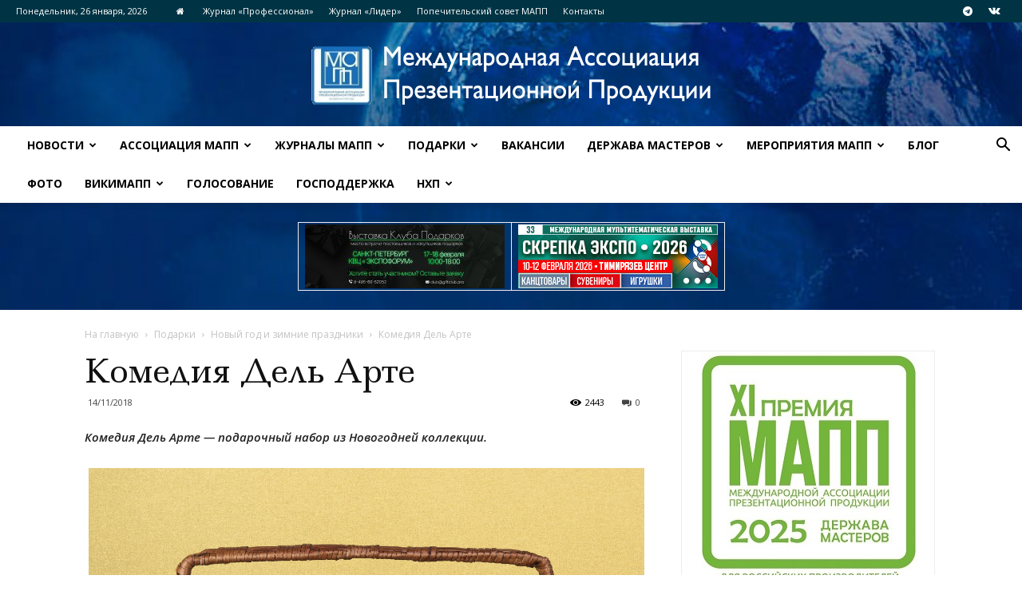

--- FILE ---
content_type: text/html; charset=UTF-8
request_url: https://iapp.ru/%D0%BA%D0%BE%D0%BC%D0%B5%D0%B4%D0%B8%D1%8F-%D0%B4%D0%B5%D0%BB%D1%8C-%D0%B0%D1%80%D1%82%D0%B5/
body_size: 40361
content:
<!doctype html >
<!--[if IE 8]>    <html class="ie8" lang="en"> <![endif]-->
<!--[if IE 9]>    <html class="ie9" lang="en"> <![endif]-->
<!--[if gt IE 8]><!--> <html lang="ru-RU"> <!--<![endif]-->
<head>
    <title>Комедия Дель Арте | Ассоциация МАПП</title>
    <meta charset="UTF-8" />
    <meta name="viewport" content="width=device-width, initial-scale=1.0">
    <link rel="pingback" href="https://iapp.ru/xmlrpc.php" />
    <meta name='robots' content='max-image-preview:large' />
	<style>img:is([sizes="auto" i], [sizes^="auto," i]) { contain-intrinsic-size: 3000px 1500px }</style>
	<meta property="og:image" content="https://iapp.ru/wp-content/uploads/2018/09/Конфаэль-1.jpg" /><link rel="apple-touch-icon-precomposed" sizes="152x152" href="http://17.super777.z8.ru/wp-content/uploads/2018/04/Поезд-Ласточка-e1524058078830.jpg"/><link rel='dns-prefetch' href='//stats.wp.com' />
<link rel='dns-prefetch' href='//fonts.googleapis.com' />
<link rel="alternate" type="application/rss+xml" title="Ассоциация МАПП &raquo; Лента" href="https://iapp.ru/feed/" />
<link rel="alternate" type="application/rss+xml" title="Ассоциация МАПП &raquo; Лента комментариев" href="https://iapp.ru/comments/feed/" />
<link rel="alternate" type="application/rss+xml" title="Ассоциация МАПП &raquo; Лента комментариев к &laquo;Комедия Дель Арте&raquo;" href="https://iapp.ru/%d0%ba%d0%be%d0%bc%d0%b5%d0%b4%d0%b8%d1%8f-%d0%b4%d0%b5%d0%bb%d1%8c-%d0%b0%d1%80%d1%82%d0%b5/feed/" />
<script type="text/javascript">
/* <![CDATA[ */
window._wpemojiSettings = {"baseUrl":"https:\/\/s.w.org\/images\/core\/emoji\/16.0.1\/72x72\/","ext":".png","svgUrl":"https:\/\/s.w.org\/images\/core\/emoji\/16.0.1\/svg\/","svgExt":".svg","source":{"concatemoji":"https:\/\/iapp.ru\/wp-includes\/js\/wp-emoji-release.min.js?ver=6.8.3"}};
/*! This file is auto-generated */
!function(s,n){var o,i,e;function c(e){try{var t={supportTests:e,timestamp:(new Date).valueOf()};sessionStorage.setItem(o,JSON.stringify(t))}catch(e){}}function p(e,t,n){e.clearRect(0,0,e.canvas.width,e.canvas.height),e.fillText(t,0,0);var t=new Uint32Array(e.getImageData(0,0,e.canvas.width,e.canvas.height).data),a=(e.clearRect(0,0,e.canvas.width,e.canvas.height),e.fillText(n,0,0),new Uint32Array(e.getImageData(0,0,e.canvas.width,e.canvas.height).data));return t.every(function(e,t){return e===a[t]})}function u(e,t){e.clearRect(0,0,e.canvas.width,e.canvas.height),e.fillText(t,0,0);for(var n=e.getImageData(16,16,1,1),a=0;a<n.data.length;a++)if(0!==n.data[a])return!1;return!0}function f(e,t,n,a){switch(t){case"flag":return n(e,"\ud83c\udff3\ufe0f\u200d\u26a7\ufe0f","\ud83c\udff3\ufe0f\u200b\u26a7\ufe0f")?!1:!n(e,"\ud83c\udde8\ud83c\uddf6","\ud83c\udde8\u200b\ud83c\uddf6")&&!n(e,"\ud83c\udff4\udb40\udc67\udb40\udc62\udb40\udc65\udb40\udc6e\udb40\udc67\udb40\udc7f","\ud83c\udff4\u200b\udb40\udc67\u200b\udb40\udc62\u200b\udb40\udc65\u200b\udb40\udc6e\u200b\udb40\udc67\u200b\udb40\udc7f");case"emoji":return!a(e,"\ud83e\udedf")}return!1}function g(e,t,n,a){var r="undefined"!=typeof WorkerGlobalScope&&self instanceof WorkerGlobalScope?new OffscreenCanvas(300,150):s.createElement("canvas"),o=r.getContext("2d",{willReadFrequently:!0}),i=(o.textBaseline="top",o.font="600 32px Arial",{});return e.forEach(function(e){i[e]=t(o,e,n,a)}),i}function t(e){var t=s.createElement("script");t.src=e,t.defer=!0,s.head.appendChild(t)}"undefined"!=typeof Promise&&(o="wpEmojiSettingsSupports",i=["flag","emoji"],n.supports={everything:!0,everythingExceptFlag:!0},e=new Promise(function(e){s.addEventListener("DOMContentLoaded",e,{once:!0})}),new Promise(function(t){var n=function(){try{var e=JSON.parse(sessionStorage.getItem(o));if("object"==typeof e&&"number"==typeof e.timestamp&&(new Date).valueOf()<e.timestamp+604800&&"object"==typeof e.supportTests)return e.supportTests}catch(e){}return null}();if(!n){if("undefined"!=typeof Worker&&"undefined"!=typeof OffscreenCanvas&&"undefined"!=typeof URL&&URL.createObjectURL&&"undefined"!=typeof Blob)try{var e="postMessage("+g.toString()+"("+[JSON.stringify(i),f.toString(),p.toString(),u.toString()].join(",")+"));",a=new Blob([e],{type:"text/javascript"}),r=new Worker(URL.createObjectURL(a),{name:"wpTestEmojiSupports"});return void(r.onmessage=function(e){c(n=e.data),r.terminate(),t(n)})}catch(e){}c(n=g(i,f,p,u))}t(n)}).then(function(e){for(var t in e)n.supports[t]=e[t],n.supports.everything=n.supports.everything&&n.supports[t],"flag"!==t&&(n.supports.everythingExceptFlag=n.supports.everythingExceptFlag&&n.supports[t]);n.supports.everythingExceptFlag=n.supports.everythingExceptFlag&&!n.supports.flag,n.DOMReady=!1,n.readyCallback=function(){n.DOMReady=!0}}).then(function(){return e}).then(function(){var e;n.supports.everything||(n.readyCallback(),(e=n.source||{}).concatemoji?t(e.concatemoji):e.wpemoji&&e.twemoji&&(t(e.twemoji),t(e.wpemoji)))}))}((window,document),window._wpemojiSettings);
/* ]]> */
</script>
<!-- iapp.ru is managing ads with Advanced Ads 2.0.16 – https://wpadvancedads.com/ --><script id="advads-ready">
			window.advanced_ads_ready=function(e,a){a=a||"complete";var d=function(e){return"interactive"===a?"loading"!==e:"complete"===e};d(document.readyState)?e():document.addEventListener("readystatechange",(function(a){d(a.target.readyState)&&e()}),{once:"interactive"===a})},window.advanced_ads_ready_queue=window.advanced_ads_ready_queue||[];		</script>
		<style id='wp-emoji-styles-inline-css' type='text/css'>

	img.wp-smiley, img.emoji {
		display: inline !important;
		border: none !important;
		box-shadow: none !important;
		height: 1em !important;
		width: 1em !important;
		margin: 0 0.07em !important;
		vertical-align: -0.1em !important;
		background: none !important;
		padding: 0 !important;
	}
</style>
<link rel='stylesheet' id='wp-block-library-css' href='https://iapp.ru/wp-includes/css/dist/block-library/style.min.css?ver=6.8.3' type='text/css' media='all' />
<style id='classic-theme-styles-inline-css' type='text/css'>
/*! This file is auto-generated */
.wp-block-button__link{color:#fff;background-color:#32373c;border-radius:9999px;box-shadow:none;text-decoration:none;padding:calc(.667em + 2px) calc(1.333em + 2px);font-size:1.125em}.wp-block-file__button{background:#32373c;color:#fff;text-decoration:none}
</style>
<link rel='stylesheet' id='mediaelement-css' href='https://iapp.ru/wp-includes/js/mediaelement/mediaelementplayer-legacy.min.css?ver=4.2.17' type='text/css' media='all' />
<link rel='stylesheet' id='wp-mediaelement-css' href='https://iapp.ru/wp-includes/js/mediaelement/wp-mediaelement.min.css?ver=6.8.3' type='text/css' media='all' />
<style id='jetpack-sharing-buttons-style-inline-css' type='text/css'>
.jetpack-sharing-buttons__services-list{display:flex;flex-direction:row;flex-wrap:wrap;gap:0;list-style-type:none;margin:5px;padding:0}.jetpack-sharing-buttons__services-list.has-small-icon-size{font-size:12px}.jetpack-sharing-buttons__services-list.has-normal-icon-size{font-size:16px}.jetpack-sharing-buttons__services-list.has-large-icon-size{font-size:24px}.jetpack-sharing-buttons__services-list.has-huge-icon-size{font-size:36px}@media print{.jetpack-sharing-buttons__services-list{display:none!important}}.editor-styles-wrapper .wp-block-jetpack-sharing-buttons{gap:0;padding-inline-start:0}ul.jetpack-sharing-buttons__services-list.has-background{padding:1.25em 2.375em}
</style>
<style id='global-styles-inline-css' type='text/css'>
:root{--wp--preset--aspect-ratio--square: 1;--wp--preset--aspect-ratio--4-3: 4/3;--wp--preset--aspect-ratio--3-4: 3/4;--wp--preset--aspect-ratio--3-2: 3/2;--wp--preset--aspect-ratio--2-3: 2/3;--wp--preset--aspect-ratio--16-9: 16/9;--wp--preset--aspect-ratio--9-16: 9/16;--wp--preset--color--black: #000000;--wp--preset--color--cyan-bluish-gray: #abb8c3;--wp--preset--color--white: #ffffff;--wp--preset--color--pale-pink: #f78da7;--wp--preset--color--vivid-red: #cf2e2e;--wp--preset--color--luminous-vivid-orange: #ff6900;--wp--preset--color--luminous-vivid-amber: #fcb900;--wp--preset--color--light-green-cyan: #7bdcb5;--wp--preset--color--vivid-green-cyan: #00d084;--wp--preset--color--pale-cyan-blue: #8ed1fc;--wp--preset--color--vivid-cyan-blue: #0693e3;--wp--preset--color--vivid-purple: #9b51e0;--wp--preset--gradient--vivid-cyan-blue-to-vivid-purple: linear-gradient(135deg,rgba(6,147,227,1) 0%,rgb(155,81,224) 100%);--wp--preset--gradient--light-green-cyan-to-vivid-green-cyan: linear-gradient(135deg,rgb(122,220,180) 0%,rgb(0,208,130) 100%);--wp--preset--gradient--luminous-vivid-amber-to-luminous-vivid-orange: linear-gradient(135deg,rgba(252,185,0,1) 0%,rgba(255,105,0,1) 100%);--wp--preset--gradient--luminous-vivid-orange-to-vivid-red: linear-gradient(135deg,rgba(255,105,0,1) 0%,rgb(207,46,46) 100%);--wp--preset--gradient--very-light-gray-to-cyan-bluish-gray: linear-gradient(135deg,rgb(238,238,238) 0%,rgb(169,184,195) 100%);--wp--preset--gradient--cool-to-warm-spectrum: linear-gradient(135deg,rgb(74,234,220) 0%,rgb(151,120,209) 20%,rgb(207,42,186) 40%,rgb(238,44,130) 60%,rgb(251,105,98) 80%,rgb(254,248,76) 100%);--wp--preset--gradient--blush-light-purple: linear-gradient(135deg,rgb(255,206,236) 0%,rgb(152,150,240) 100%);--wp--preset--gradient--blush-bordeaux: linear-gradient(135deg,rgb(254,205,165) 0%,rgb(254,45,45) 50%,rgb(107,0,62) 100%);--wp--preset--gradient--luminous-dusk: linear-gradient(135deg,rgb(255,203,112) 0%,rgb(199,81,192) 50%,rgb(65,88,208) 100%);--wp--preset--gradient--pale-ocean: linear-gradient(135deg,rgb(255,245,203) 0%,rgb(182,227,212) 50%,rgb(51,167,181) 100%);--wp--preset--gradient--electric-grass: linear-gradient(135deg,rgb(202,248,128) 0%,rgb(113,206,126) 100%);--wp--preset--gradient--midnight: linear-gradient(135deg,rgb(2,3,129) 0%,rgb(40,116,252) 100%);--wp--preset--font-size--small: 13px;--wp--preset--font-size--medium: 20px;--wp--preset--font-size--large: 36px;--wp--preset--font-size--x-large: 42px;--wp--preset--spacing--20: 0.44rem;--wp--preset--spacing--30: 0.67rem;--wp--preset--spacing--40: 1rem;--wp--preset--spacing--50: 1.5rem;--wp--preset--spacing--60: 2.25rem;--wp--preset--spacing--70: 3.38rem;--wp--preset--spacing--80: 5.06rem;--wp--preset--shadow--natural: 6px 6px 9px rgba(0, 0, 0, 0.2);--wp--preset--shadow--deep: 12px 12px 50px rgba(0, 0, 0, 0.4);--wp--preset--shadow--sharp: 6px 6px 0px rgba(0, 0, 0, 0.2);--wp--preset--shadow--outlined: 6px 6px 0px -3px rgba(255, 255, 255, 1), 6px 6px rgba(0, 0, 0, 1);--wp--preset--shadow--crisp: 6px 6px 0px rgba(0, 0, 0, 1);}:where(.is-layout-flex){gap: 0.5em;}:where(.is-layout-grid){gap: 0.5em;}body .is-layout-flex{display: flex;}.is-layout-flex{flex-wrap: wrap;align-items: center;}.is-layout-flex > :is(*, div){margin: 0;}body .is-layout-grid{display: grid;}.is-layout-grid > :is(*, div){margin: 0;}:where(.wp-block-columns.is-layout-flex){gap: 2em;}:where(.wp-block-columns.is-layout-grid){gap: 2em;}:where(.wp-block-post-template.is-layout-flex){gap: 1.25em;}:where(.wp-block-post-template.is-layout-grid){gap: 1.25em;}.has-black-color{color: var(--wp--preset--color--black) !important;}.has-cyan-bluish-gray-color{color: var(--wp--preset--color--cyan-bluish-gray) !important;}.has-white-color{color: var(--wp--preset--color--white) !important;}.has-pale-pink-color{color: var(--wp--preset--color--pale-pink) !important;}.has-vivid-red-color{color: var(--wp--preset--color--vivid-red) !important;}.has-luminous-vivid-orange-color{color: var(--wp--preset--color--luminous-vivid-orange) !important;}.has-luminous-vivid-amber-color{color: var(--wp--preset--color--luminous-vivid-amber) !important;}.has-light-green-cyan-color{color: var(--wp--preset--color--light-green-cyan) !important;}.has-vivid-green-cyan-color{color: var(--wp--preset--color--vivid-green-cyan) !important;}.has-pale-cyan-blue-color{color: var(--wp--preset--color--pale-cyan-blue) !important;}.has-vivid-cyan-blue-color{color: var(--wp--preset--color--vivid-cyan-blue) !important;}.has-vivid-purple-color{color: var(--wp--preset--color--vivid-purple) !important;}.has-black-background-color{background-color: var(--wp--preset--color--black) !important;}.has-cyan-bluish-gray-background-color{background-color: var(--wp--preset--color--cyan-bluish-gray) !important;}.has-white-background-color{background-color: var(--wp--preset--color--white) !important;}.has-pale-pink-background-color{background-color: var(--wp--preset--color--pale-pink) !important;}.has-vivid-red-background-color{background-color: var(--wp--preset--color--vivid-red) !important;}.has-luminous-vivid-orange-background-color{background-color: var(--wp--preset--color--luminous-vivid-orange) !important;}.has-luminous-vivid-amber-background-color{background-color: var(--wp--preset--color--luminous-vivid-amber) !important;}.has-light-green-cyan-background-color{background-color: var(--wp--preset--color--light-green-cyan) !important;}.has-vivid-green-cyan-background-color{background-color: var(--wp--preset--color--vivid-green-cyan) !important;}.has-pale-cyan-blue-background-color{background-color: var(--wp--preset--color--pale-cyan-blue) !important;}.has-vivid-cyan-blue-background-color{background-color: var(--wp--preset--color--vivid-cyan-blue) !important;}.has-vivid-purple-background-color{background-color: var(--wp--preset--color--vivid-purple) !important;}.has-black-border-color{border-color: var(--wp--preset--color--black) !important;}.has-cyan-bluish-gray-border-color{border-color: var(--wp--preset--color--cyan-bluish-gray) !important;}.has-white-border-color{border-color: var(--wp--preset--color--white) !important;}.has-pale-pink-border-color{border-color: var(--wp--preset--color--pale-pink) !important;}.has-vivid-red-border-color{border-color: var(--wp--preset--color--vivid-red) !important;}.has-luminous-vivid-orange-border-color{border-color: var(--wp--preset--color--luminous-vivid-orange) !important;}.has-luminous-vivid-amber-border-color{border-color: var(--wp--preset--color--luminous-vivid-amber) !important;}.has-light-green-cyan-border-color{border-color: var(--wp--preset--color--light-green-cyan) !important;}.has-vivid-green-cyan-border-color{border-color: var(--wp--preset--color--vivid-green-cyan) !important;}.has-pale-cyan-blue-border-color{border-color: var(--wp--preset--color--pale-cyan-blue) !important;}.has-vivid-cyan-blue-border-color{border-color: var(--wp--preset--color--vivid-cyan-blue) !important;}.has-vivid-purple-border-color{border-color: var(--wp--preset--color--vivid-purple) !important;}.has-vivid-cyan-blue-to-vivid-purple-gradient-background{background: var(--wp--preset--gradient--vivid-cyan-blue-to-vivid-purple) !important;}.has-light-green-cyan-to-vivid-green-cyan-gradient-background{background: var(--wp--preset--gradient--light-green-cyan-to-vivid-green-cyan) !important;}.has-luminous-vivid-amber-to-luminous-vivid-orange-gradient-background{background: var(--wp--preset--gradient--luminous-vivid-amber-to-luminous-vivid-orange) !important;}.has-luminous-vivid-orange-to-vivid-red-gradient-background{background: var(--wp--preset--gradient--luminous-vivid-orange-to-vivid-red) !important;}.has-very-light-gray-to-cyan-bluish-gray-gradient-background{background: var(--wp--preset--gradient--very-light-gray-to-cyan-bluish-gray) !important;}.has-cool-to-warm-spectrum-gradient-background{background: var(--wp--preset--gradient--cool-to-warm-spectrum) !important;}.has-blush-light-purple-gradient-background{background: var(--wp--preset--gradient--blush-light-purple) !important;}.has-blush-bordeaux-gradient-background{background: var(--wp--preset--gradient--blush-bordeaux) !important;}.has-luminous-dusk-gradient-background{background: var(--wp--preset--gradient--luminous-dusk) !important;}.has-pale-ocean-gradient-background{background: var(--wp--preset--gradient--pale-ocean) !important;}.has-electric-grass-gradient-background{background: var(--wp--preset--gradient--electric-grass) !important;}.has-midnight-gradient-background{background: var(--wp--preset--gradient--midnight) !important;}.has-small-font-size{font-size: var(--wp--preset--font-size--small) !important;}.has-medium-font-size{font-size: var(--wp--preset--font-size--medium) !important;}.has-large-font-size{font-size: var(--wp--preset--font-size--large) !important;}.has-x-large-font-size{font-size: var(--wp--preset--font-size--x-large) !important;}
:where(.wp-block-post-template.is-layout-flex){gap: 1.25em;}:where(.wp-block-post-template.is-layout-grid){gap: 1.25em;}
:where(.wp-block-columns.is-layout-flex){gap: 2em;}:where(.wp-block-columns.is-layout-grid){gap: 2em;}
:root :where(.wp-block-pullquote){font-size: 1.5em;line-height: 1.6;}
</style>
<link rel='stylesheet' id='fontawesome-five-css-css' href='https://iapp.ru/wp-content/plugins/accesspress-social-counter/css/fontawesome-all.css?ver=1.9.2' type='text/css' media='all' />
<link rel='stylesheet' id='apsc-frontend-css-css' href='https://iapp.ru/wp-content/plugins/accesspress-social-counter/css/frontend.css?ver=1.9.2' type='text/css' media='all' />
<link rel='stylesheet' id='contact-form-7-css' href='https://iapp.ru/wp-content/plugins/contact-form-7/includes/css/styles.css?ver=6.1.4' type='text/css' media='all' />
<link rel='stylesheet' id='font-awesome-four-css' href='https://iapp.ru/wp-content/plugins/font-awesome-4-menus/css/font-awesome.min.css?ver=4.7.0' type='text/css' media='all' />
<link rel='stylesheet' id='responsive-lightbox-swipebox-css' href='https://iapp.ru/wp-content/plugins/responsive-lightbox/assets/swipebox/swipebox.min.css?ver=1.5.2' type='text/css' media='all' />
<link rel='stylesheet' id='rs-plugin-settings-css' href='https://iapp.ru/wp-content/plugins/revslider/public/assets/css/settings.css?ver=5.3.0.2' type='text/css' media='all' />
<style id='rs-plugin-settings-inline-css' type='text/css'>
#rs-demo-id {}
</style>
<link rel='stylesheet' id='wpos-slick-style-css' href='https://iapp.ru/wp-content/plugins/wp-logo-showcase-responsive-slider-slider/assets/css/slick.css?ver=3.8.7' type='text/css' media='all' />
<link rel='stylesheet' id='wpls-public-style-css' href='https://iapp.ru/wp-content/plugins/wp-logo-showcase-responsive-slider-slider/assets/css/wpls-public.css?ver=3.8.7' type='text/css' media='all' />
<link rel='stylesheet' id='wp-polls-css' href='https://iapp.ru/wp-content/plugins/wp-polls/polls-css.css?ver=2.77.3' type='text/css' media='all' />
<style id='wp-polls-inline-css' type='text/css'>
.wp-polls .pollbar {
	margin: 1px;
	font-size: 6px;
	line-height: 8px;
	height: 8px;
	background-image: url('https://iapp.ru/wp-content/plugins/wp-polls/images/default/pollbg.gif');
	border: 1px solid #c8c8c8;
}

</style>
<link rel='stylesheet' id='ppress-frontend-css' href='https://iapp.ru/wp-content/plugins/wp-user-avatar/assets/css/frontend.min.css?ver=4.16.8' type='text/css' media='all' />
<link rel='stylesheet' id='ppress-flatpickr-css' href='https://iapp.ru/wp-content/plugins/wp-user-avatar/assets/flatpickr/flatpickr.min.css?ver=4.16.8' type='text/css' media='all' />
<link rel='stylesheet' id='ppress-select2-css' href='https://iapp.ru/wp-content/plugins/wp-user-avatar/assets/select2/select2.min.css?ver=6.8.3' type='text/css' media='all' />
<link rel='stylesheet' id='yop-public-css' href='https://iapp.ru/wp-content/plugins/yop-poll/public/assets/css/yop-poll-public-6.5.39.css?ver=6.8.3' type='text/css' media='all' />
<link rel='stylesheet' id='td-plugin-multi-purpose-css' href='https://iapp.ru/wp-content/plugins/td-multi-purpose/style.css?ver=6.8.3' type='text/css' media='all' />
<link rel='stylesheet' id='google-fonts-style-css' href='https://fonts.googleapis.com/css?family=Open+Sans%3A300italic%2C400%2C400italic%2C600%2C600italic%2C700%7CLedger%3A400%7CRoboto%3A300%2C400%2C400italic%2C500%2C500italic%2C700%2C900&#038;subset=cyrillic%2Ccyrillic-ext&#038;ver=8.7.3' type='text/css' media='all' />
<link rel='stylesheet' id='dflip-style-css' href='https://iapp.ru/wp-content/plugins/3d-flipbook-dflip-lite/assets/css/dflip.min.css?ver=2.4.20' type='text/css' media='all' />
<link rel='stylesheet' id='js_composer_front-css' href='https://iapp.ru/wp-content/plugins/js_composer/assets/css/js_composer.min.css?ver=4.9' type='text/css' media='all' />
<link rel='stylesheet' id='td-theme-css' href='https://iapp.ru/wp-content/themes/Newspaper/style.css?ver=8.7.3' type='text/css' media='all' />
<script type="text/javascript" src="https://iapp.ru/wp-includes/js/jquery/jquery.min.js?ver=3.7.1" id="jquery-core-js"></script>
<script type="text/javascript" src="https://iapp.ru/wp-includes/js/jquery/jquery-migrate.min.js?ver=3.4.1" id="jquery-migrate-js"></script>
<script type="text/javascript" src="https://iapp.ru/wp-content/plugins/flowpaper-lite-pdf-flipbook/assets/lity/lity.min.js" id="lity-js-js"></script>
<script type="text/javascript" src="https://iapp.ru/wp-content/plugins/responsive-lightbox/assets/dompurify/purify.min.js?ver=3.3.1" id="dompurify-js"></script>
<script type="text/javascript" id="responsive-lightbox-sanitizer-js-before">
/* <![CDATA[ */
window.RLG = window.RLG || {}; window.RLG.sanitizeAllowedHosts = ["youtube.com","www.youtube.com","youtu.be","vimeo.com","player.vimeo.com"];
/* ]]> */
</script>
<script type="text/javascript" src="https://iapp.ru/wp-content/plugins/responsive-lightbox/js/sanitizer.js?ver=2.6.1" id="responsive-lightbox-sanitizer-js"></script>
<script type="text/javascript" src="https://iapp.ru/wp-content/plugins/responsive-lightbox/assets/swipebox/jquery.swipebox.min.js?ver=1.5.2" id="responsive-lightbox-swipebox-js"></script>
<script type="text/javascript" src="https://iapp.ru/wp-includes/js/underscore.min.js?ver=1.13.7" id="underscore-js"></script>
<script type="text/javascript" src="https://iapp.ru/wp-content/plugins/responsive-lightbox/assets/infinitescroll/infinite-scroll.pkgd.min.js?ver=4.0.1" id="responsive-lightbox-infinite-scroll-js"></script>
<script type="text/javascript" id="responsive-lightbox-js-before">
/* <![CDATA[ */
var rlArgs = {"script":"swipebox","selector":"lightbox","customEvents":"","activeGalleries":true,"animation":true,"hideCloseButtonOnMobile":false,"removeBarsOnMobile":false,"hideBars":true,"hideBarsDelay":5000,"videoMaxWidth":1080,"useSVG":true,"loopAtEnd":false,"woocommerce_gallery":false,"ajaxurl":"https:\/\/iapp.ru\/wp-admin\/admin-ajax.php","nonce":"d4241c6a32","preview":false,"postId":20318,"scriptExtension":false};
/* ]]> */
</script>
<script type="text/javascript" src="https://iapp.ru/wp-content/plugins/responsive-lightbox/js/front.js?ver=2.6.1" id="responsive-lightbox-js"></script>
<script type="text/javascript" src="https://iapp.ru/wp-content/plugins/revslider/public/assets/js/jquery.themepunch.tools.min.js?ver=5.3.0.2" id="tp-tools-js"></script>
<script type="text/javascript" src="https://iapp.ru/wp-content/plugins/revslider/public/assets/js/jquery.themepunch.revolution.min.js?ver=5.3.0.2" id="revmin-js"></script>
<script type="text/javascript" src="https://iapp.ru/wp-content/plugins/wp-user-avatar/assets/flatpickr/flatpickr.min.js?ver=4.16.8" id="ppress-flatpickr-js"></script>
<script type="text/javascript" src="https://iapp.ru/wp-content/plugins/wp-user-avatar/assets/select2/select2.min.js?ver=4.16.8" id="ppress-select2-js"></script>
<script type="text/javascript" id="yop-public-js-extra">
/* <![CDATA[ */
var objectL10n = {"yopPollParams":{"urlParams":{"ajax":"https:\/\/iapp.ru\/wp-admin\/admin-ajax.php","wpLogin":"https:\/\/iapp.ru\/wp-login.php?redirect_to=https%3A%2F%2Fiapp.ru%2Fwp-admin%2Fadmin-ajax.php%3Faction%3Dyop_poll_record_wordpress_vote"},"apiParams":{"reCaptcha":{"siteKey":""},"reCaptchaV2Invisible":{"siteKey":""},"reCaptchaV3":{"siteKey":""},"hCaptcha":{"siteKey":""},"cloudflareTurnstile":{"siteKey":""}},"captchaParams":{"imgPath":"https:\/\/iapp.ru\/wp-content\/plugins\/yop-poll\/public\/assets\/img\/","url":"https:\/\/iapp.ru\/wp-content\/plugins\/yop-poll\/app.php","accessibilityAlt":"Sound icon","accessibilityTitle":"Accessibility option: listen to a question and answer it!","accessibilityDescription":"Type below the <strong>answer<\/strong> to what you hear. Numbers or words:","explanation":"Click or touch the <strong>ANSWER<\/strong>","refreshAlt":"Refresh\/reload icon","refreshTitle":"Refresh\/reload: get new images and accessibility option!"},"voteParams":{"invalidPoll":"Invalid Poll","noAnswersSelected":"No answer selected","minAnswersRequired":"At least {min_answers_allowed} answer(s) required","maxAnswersRequired":"A max of {max_answers_allowed} answer(s) accepted","noAnswerForOther":"No other answer entered","noValueForCustomField":"{custom_field_name} is required","tooManyCharsForCustomField":"Text for {custom_field_name} is too long","consentNotChecked":"You must agree to our terms and conditions","noCaptchaSelected":"Captcha is required","thankYou":"Thank you for your vote"},"resultsParams":{"singleVote":"vote","multipleVotes":"votes","singleAnswer":"answer","multipleAnswers":"answers"}}};
/* ]]> */
</script>
<script type="text/javascript" src="https://iapp.ru/wp-content/plugins/yop-poll/public/assets/js/yop-poll-public-6.5.39.min.js?ver=6.8.3" id="yop-public-js"></script>
<link rel="https://api.w.org/" href="https://iapp.ru/wp-json/" /><link rel="alternate" title="JSON" type="application/json" href="https://iapp.ru/wp-json/wp/v2/posts/20318" /><link rel="EditURI" type="application/rsd+xml" title="RSD" href="https://iapp.ru/xmlrpc.php?rsd" />
<meta name="generator" content="WordPress 6.8.3" />
<link rel="canonical" href="https://iapp.ru/%d0%ba%d0%be%d0%bc%d0%b5%d0%b4%d0%b8%d1%8f-%d0%b4%d0%b5%d0%bb%d1%8c-%d0%b0%d1%80%d1%82%d0%b5/" />
<link rel='shortlink' href='https://iapp.ru/?p=20318' />
<link rel="alternate" title="oEmbed (JSON)" type="application/json+oembed" href="https://iapp.ru/wp-json/oembed/1.0/embed?url=https%3A%2F%2Fiapp.ru%2F%25d0%25ba%25d0%25be%25d0%25bc%25d0%25b5%25d0%25b4%25d0%25b8%25d1%258f-%25d0%25b4%25d0%25b5%25d0%25bb%25d1%258c-%25d0%25b0%25d1%2580%25d1%2582%25d0%25b5%2F" />
<link rel="alternate" title="oEmbed (XML)" type="text/xml+oembed" href="https://iapp.ru/wp-json/oembed/1.0/embed?url=https%3A%2F%2Fiapp.ru%2F%25d0%25ba%25d0%25be%25d0%25bc%25d0%25b5%25d0%25b4%25d0%25b8%25d1%258f-%25d0%25b4%25d0%25b5%25d0%25bb%25d1%258c-%25d0%25b0%25d1%2580%25d1%2582%25d0%25b5%2F&#038;format=xml" />
	<style>img#wpstats{display:none}</style>
		<!-- Analytics by WP Statistics - https://wp-statistics.com -->
			<script>
				window.tdwGlobal = {"adminUrl":"https:\/\/iapp.ru\/wp-admin\/","wpRestNonce":"e77357dd8c","wpRestUrl":"https:\/\/iapp.ru\/wp-json\/","permalinkStructure":"\/%postname%\/"};
			</script>
			<!--[if lt IE 9]><script src="https://html5shim.googlecode.com/svn/trunk/html5.js"></script><![endif]-->
    <meta name="generator" content="Powered by Visual Composer - drag and drop page builder for WordPress."/>
<!--[if lte IE 9]><link rel="stylesheet" type="text/css" href="https://iapp.ru/wp-content/plugins/js_composer/assets/css/vc_lte_ie9.min.css" media="screen"><![endif]--><!--[if IE  8]><link rel="stylesheet" type="text/css" href="https://iapp.ru/wp-content/plugins/js_composer/assets/css/vc-ie8.min.css" media="screen"><![endif]--><link rel="amphtml" href="https://iapp.ru/%d0%ba%d0%be%d0%bc%d0%b5%d0%b4%d0%b8%d1%8f-%d0%b4%d0%b5%d0%bb%d1%8c-%d0%b0%d1%80%d1%82%d0%b5/amp/"><meta name="generator" content="Powered by Slider Revolution 5.3.0.2 - responsive, Mobile-Friendly Slider Plugin for WordPress with comfortable drag and drop interface." />

<!-- JS generated by theme -->

<script>
    
    

	    var tdBlocksArray = []; //here we store all the items for the current page

	    //td_block class - each ajax block uses a object of this class for requests
	    function tdBlock() {
		    this.id = '';
		    this.block_type = 1; //block type id (1-234 etc)
		    this.atts = '';
		    this.td_column_number = '';
		    this.td_current_page = 1; //
		    this.post_count = 0; //from wp
		    this.found_posts = 0; //from wp
		    this.max_num_pages = 0; //from wp
		    this.td_filter_value = ''; //current live filter value
		    this.is_ajax_running = false;
		    this.td_user_action = ''; // load more or infinite loader (used by the animation)
		    this.header_color = '';
		    this.ajax_pagination_infinite_stop = ''; //show load more at page x
	    }


        // td_js_generator - mini detector
        (function(){
            var htmlTag = document.getElementsByTagName("html")[0];

	        if ( navigator.userAgent.indexOf("MSIE 10.0") > -1 ) {
                htmlTag.className += ' ie10';
            }

            if ( !!navigator.userAgent.match(/Trident.*rv\:11\./) ) {
                htmlTag.className += ' ie11';
            }

	        if ( navigator.userAgent.indexOf("Edge") > -1 ) {
                htmlTag.className += ' ieEdge';
            }

            if ( /(iPad|iPhone|iPod)/g.test(navigator.userAgent) ) {
                htmlTag.className += ' td-md-is-ios';
            }

            var user_agent = navigator.userAgent.toLowerCase();
            if ( user_agent.indexOf("android") > -1 ) {
                htmlTag.className += ' td-md-is-android';
            }

            if ( -1 !== navigator.userAgent.indexOf('Mac OS X')  ) {
                htmlTag.className += ' td-md-is-os-x';
            }

            if ( /chrom(e|ium)/.test(navigator.userAgent.toLowerCase()) ) {
               htmlTag.className += ' td-md-is-chrome';
            }

            if ( -1 !== navigator.userAgent.indexOf('Firefox') ) {
                htmlTag.className += ' td-md-is-firefox';
            }

            if ( -1 !== navigator.userAgent.indexOf('Safari') && -1 === navigator.userAgent.indexOf('Chrome') ) {
                htmlTag.className += ' td-md-is-safari';
            }

            if( -1 !== navigator.userAgent.indexOf('IEMobile') ){
                htmlTag.className += ' td-md-is-iemobile';
            }

        })();




        var tdLocalCache = {};

        ( function () {
            "use strict";

            tdLocalCache = {
                data: {},
                remove: function (resource_id) {
                    delete tdLocalCache.data[resource_id];
                },
                exist: function (resource_id) {
                    return tdLocalCache.data.hasOwnProperty(resource_id) && tdLocalCache.data[resource_id] !== null;
                },
                get: function (resource_id) {
                    return tdLocalCache.data[resource_id];
                },
                set: function (resource_id, cachedData) {
                    tdLocalCache.remove(resource_id);
                    tdLocalCache.data[resource_id] = cachedData;
                }
            };
        })();

    
    
var td_viewport_interval_list=[{"limitBottom":767,"sidebarWidth":228},{"limitBottom":1018,"sidebarWidth":300},{"limitBottom":1140,"sidebarWidth":324}];
var td_animation_stack_effect="type0";
var tds_animation_stack=true;
var td_animation_stack_specific_selectors=".entry-thumb, img";
var td_animation_stack_general_selectors=".td-animation-stack img, .td-animation-stack .entry-thumb, .post img";
var td_ajax_url="https:\/\/iapp.ru\/wp-admin\/admin-ajax.php?td_theme_name=Newspaper&v=8.7.3";
var td_get_template_directory_uri="https:\/\/iapp.ru\/wp-content\/themes\/Newspaper";
var tds_snap_menu="";
var tds_logo_on_sticky="";
var tds_header_style="9";
var td_please_wait="\u041f\u043e\u0436\u0430\u043b\u0443\u0439\u0441\u0442\u0430, \u043f\u043e\u0434\u043e\u0436\u0434\u0438\u0442\u0435...";
var td_email_user_pass_incorrect="\u041d\u0435\u0432\u0435\u0440\u043d\u043e\u0435 \u0438\u043c\u044f \u043f\u043e\u043b\u044c\u0437\u043e\u0432\u0430\u0442\u0435\u043b\u044f \u0438\u043b\u0438 \u043f\u0430\u0440\u043e\u043b\u044c!";
var td_email_user_incorrect="\u041d\u0435\u0432\u0435\u0440\u043d\u044b\u0439 \u0430\u0434\u0440\u0435\u0441 \u044d\u043b\u0435\u043a\u0442\u0440\u043e\u043d\u043d\u043e\u0439 \u043f\u043e\u0447\u0442\u044b \u0438\u043b\u0438 \u043f\u0430\u0440\u043e\u043b\u044c!";
var td_email_incorrect="\u041d\u0435\u0432\u0435\u0440\u043d\u044b\u0439 \u0430\u0434\u0440\u0435\u0441 \u044d\u043b\u0435\u043a\u0442\u0440\u043e\u043d\u043d\u043e\u0439 \u043f\u043e\u0447\u0442\u044b!";
var tds_more_articles_on_post_enable="show";
var tds_more_articles_on_post_time_to_wait="";
var tds_more_articles_on_post_pages_distance_from_top=0;
var tds_theme_color_site_wide="#001156";
var tds_smart_sidebar="";
var tdThemeName="Newspaper";
var td_magnific_popup_translation_tPrev="\u041f\u0440\u0435\u0434\u044b\u0434\u0443\u0449\u0438\u0439 (\u041a\u043d\u043e\u043f\u043a\u0430 \u0432\u043b\u0435\u0432\u043e)";
var td_magnific_popup_translation_tNext="\u0421\u043b\u0435\u0434\u0443\u044e\u0449\u0438\u0439 (\u041a\u043d\u043e\u043f\u043a\u0430 \u0432\u043f\u0440\u0430\u0432\u043e)";
var td_magnific_popup_translation_tCounter="%curr% \u0438\u0437 %total%";
var td_magnific_popup_translation_ajax_tError="\u0421\u043e\u0434\u0435\u0440\u0436\u0438\u043c\u043e\u0435 %url% \u043d\u0435 \u043c\u043e\u0436\u0435\u0442 \u0431\u044b\u0442\u044c \u0437\u0430\u0433\u0440\u0443\u0436\u0435\u043d\u043e.";
var td_magnific_popup_translation_image_tError="\u0418\u0437\u043e\u0431\u0440\u0430\u0436\u0435\u043d\u0438\u0435 #%curr% \u043d\u0435 \u0443\u0434\u0430\u043b\u043e\u0441\u044c \u0437\u0430\u0433\u0440\u0443\u0437\u0438\u0442\u044c.";
var tdDateNamesI18n={"month_names":["\u042f\u043d\u0432\u0430\u0440\u044c","\u0424\u0435\u0432\u0440\u0430\u043b\u044c","\u041c\u0430\u0440\u0442","\u0410\u043f\u0440\u0435\u043b\u044c","\u041c\u0430\u0439","\u0418\u044e\u043d\u044c","\u0418\u044e\u043b\u044c","\u0410\u0432\u0433\u0443\u0441\u0442","\u0421\u0435\u043d\u0442\u044f\u0431\u0440\u044c","\u041e\u043a\u0442\u044f\u0431\u0440\u044c","\u041d\u043e\u044f\u0431\u0440\u044c","\u0414\u0435\u043a\u0430\u0431\u0440\u044c"],"month_names_short":["\u042f\u043d\u0432","\u0424\u0435\u0432","\u041c\u0430\u0440","\u0410\u043f\u0440","\u041c\u0430\u0439","\u0418\u044e\u043d","\u0418\u044e\u043b","\u0410\u0432\u0433","\u0421\u0435\u043d","\u041e\u043a\u0442","\u041d\u043e\u044f","\u0414\u0435\u043a"],"day_names":["\u0412\u043e\u0441\u043a\u0440\u0435\u0441\u0435\u043d\u044c\u0435","\u041f\u043e\u043d\u0435\u0434\u0435\u043b\u044c\u043d\u0438\u043a","\u0412\u0442\u043e\u0440\u043d\u0438\u043a","\u0421\u0440\u0435\u0434\u0430","\u0427\u0435\u0442\u0432\u0435\u0440\u0433","\u041f\u044f\u0442\u043d\u0438\u0446\u0430","\u0421\u0443\u0431\u0431\u043e\u0442\u0430"],"day_names_short":["\u0412\u0441","\u041f\u043d","\u0412\u0442","\u0421\u0440","\u0427\u0442","\u041f\u0442","\u0421\u0431"]};
var td_ad_background_click_link="http:\/\/www.iapp.ru";
var td_ad_background_click_target="";
</script>


<!-- Header style compiled by theme -->

<style>
    
.td-header-wrap .black-menu .sf-menu > .current-menu-item > a,
    .td-header-wrap .black-menu .sf-menu > .current-menu-ancestor > a,
    .td-header-wrap .black-menu .sf-menu > .current-category-ancestor > a,
    .td-header-wrap .black-menu .sf-menu > li > a:hover,
    .td-header-wrap .black-menu .sf-menu > .sfHover > a,
    .td-header-style-12 .td-header-menu-wrap-full,
    .sf-menu > .current-menu-item > a:after,
    .sf-menu > .current-menu-ancestor > a:after,
    .sf-menu > .current-category-ancestor > a:after,
    .sf-menu > li:hover > a:after,
    .sf-menu > .sfHover > a:after,
    .td-header-style-12 .td-affix,
    .header-search-wrap .td-drop-down-search:after,
    .header-search-wrap .td-drop-down-search .btn:hover,
    input[type=submit]:hover,
    .td-read-more a,
    .td-post-category:hover,
    .td-grid-style-1.td-hover-1 .td-big-grid-post:hover .td-post-category,
    .td-grid-style-5.td-hover-1 .td-big-grid-post:hover .td-post-category,
    .td_top_authors .td-active .td-author-post-count,
    .td_top_authors .td-active .td-author-comments-count,
    .td_top_authors .td_mod_wrap:hover .td-author-post-count,
    .td_top_authors .td_mod_wrap:hover .td-author-comments-count,
    .td-404-sub-sub-title a:hover,
    .td-search-form-widget .wpb_button:hover,
    .td-rating-bar-wrap div,
    .td_category_template_3 .td-current-sub-category,
    .dropcap,
    .td_wrapper_video_playlist .td_video_controls_playlist_wrapper,
    .wpb_default,
    .wpb_default:hover,
    .td-left-smart-list:hover,
    .td-right-smart-list:hover,
    .woocommerce-checkout .woocommerce input.button:hover,
    .woocommerce-page .woocommerce a.button:hover,
    .woocommerce-account div.woocommerce .button:hover,
    #bbpress-forums button:hover,
    .bbp_widget_login .button:hover,
    .td-footer-wrapper .td-post-category,
    .td-footer-wrapper .widget_product_search input[type="submit"]:hover,
    .woocommerce .product a.button:hover,
    .woocommerce .product #respond input#submit:hover,
    .woocommerce .checkout input#place_order:hover,
    .woocommerce .woocommerce.widget .button:hover,
    .single-product .product .summary .cart .button:hover,
    .woocommerce-cart .woocommerce table.cart .button:hover,
    .woocommerce-cart .woocommerce .shipping-calculator-form .button:hover,
    .td-next-prev-wrap a:hover,
    .td-load-more-wrap a:hover,
    .td-post-small-box a:hover,
    .page-nav .current,
    .page-nav:first-child > div,
    .td_category_template_8 .td-category-header .td-category a.td-current-sub-category,
    .td_category_template_4 .td-category-siblings .td-category a:hover,
    #bbpress-forums .bbp-pagination .current,
    #bbpress-forums #bbp-single-user-details #bbp-user-navigation li.current a,
    .td-theme-slider:hover .slide-meta-cat a,
    a.vc_btn-black:hover,
    .td-trending-now-wrapper:hover .td-trending-now-title,
    .td-scroll-up,
    .td-smart-list-button:hover,
    .td-weather-information:before,
    .td-weather-week:before,
    .td_block_exchange .td-exchange-header:before,
    .td_block_big_grid_9.td-grid-style-1 .td-post-category,
    .td_block_big_grid_9.td-grid-style-5 .td-post-category,
    .td-grid-style-6.td-hover-1 .td-module-thumb:after,
    .td-pulldown-syle-2 .td-subcat-dropdown ul:after,
    .td_block_template_9 .td-block-title:after,
    .td_block_template_15 .td-block-title:before,
    div.wpforms-container .wpforms-form div.wpforms-submit-container button[type=submit] {
        background-color: #001156;
    }

    .td_block_template_4 .td-related-title .td-cur-simple-item:before {
        border-color: #001156 transparent transparent transparent !important;
    }

    .woocommerce .woocommerce-message .button:hover,
    .woocommerce .woocommerce-error .button:hover,
    .woocommerce .woocommerce-info .button:hover {
        background-color: #001156 !important;
    }
    
    
    .td_block_template_4 .td-related-title .td-cur-simple-item,
    .td_block_template_3 .td-related-title .td-cur-simple-item,
    .td_block_template_9 .td-related-title:after {
        background-color: #001156;
    }

    .woocommerce .product .onsale,
    .woocommerce.widget .ui-slider .ui-slider-handle {
        background: none #001156;
    }

    .woocommerce.widget.widget_layered_nav_filters ul li a {
        background: none repeat scroll 0 0 #001156 !important;
    }

    a,
    cite a:hover,
    .td_mega_menu_sub_cats .cur-sub-cat,
    .td-mega-span h3 a:hover,
    .td_mod_mega_menu:hover .entry-title a,
    .header-search-wrap .result-msg a:hover,
    .td-header-top-menu .td-drop-down-search .td_module_wrap:hover .entry-title a,
    .td-header-top-menu .td-icon-search:hover,
    .td-header-wrap .result-msg a:hover,
    .top-header-menu li a:hover,
    .top-header-menu .current-menu-item > a,
    .top-header-menu .current-menu-ancestor > a,
    .top-header-menu .current-category-ancestor > a,
    .td-social-icon-wrap > a:hover,
    .td-header-sp-top-widget .td-social-icon-wrap a:hover,
    .td-page-content blockquote p,
    .td-post-content blockquote p,
    .mce-content-body blockquote p,
    .comment-content blockquote p,
    .wpb_text_column blockquote p,
    .td_block_text_with_title blockquote p,
    .td_module_wrap:hover .entry-title a,
    .td-subcat-filter .td-subcat-list a:hover,
    .td-subcat-filter .td-subcat-dropdown a:hover,
    .td_quote_on_blocks,
    .dropcap2,
    .dropcap3,
    .td_top_authors .td-active .td-authors-name a,
    .td_top_authors .td_mod_wrap:hover .td-authors-name a,
    .td-post-next-prev-content a:hover,
    .author-box-wrap .td-author-social a:hover,
    .td-author-name a:hover,
    .td-author-url a:hover,
    .td_mod_related_posts:hover h3 > a,
    .td-post-template-11 .td-related-title .td-related-left:hover,
    .td-post-template-11 .td-related-title .td-related-right:hover,
    .td-post-template-11 .td-related-title .td-cur-simple-item,
    .td-post-template-11 .td_block_related_posts .td-next-prev-wrap a:hover,
    .comment-reply-link:hover,
    .logged-in-as a:hover,
    #cancel-comment-reply-link:hover,
    .td-search-query,
    .td-category-header .td-pulldown-category-filter-link:hover,
    .td-category-siblings .td-subcat-dropdown a:hover,
    .td-category-siblings .td-subcat-dropdown a.td-current-sub-category,
    .widget a:hover,
    .td_wp_recentcomments a:hover,
    .archive .widget_archive .current,
    .archive .widget_archive .current a,
    .widget_calendar tfoot a:hover,
    .woocommerce a.added_to_cart:hover,
    .woocommerce-account .woocommerce-MyAccount-navigation a:hover,
    #bbpress-forums li.bbp-header .bbp-reply-content span a:hover,
    #bbpress-forums .bbp-forum-freshness a:hover,
    #bbpress-forums .bbp-topic-freshness a:hover,
    #bbpress-forums .bbp-forums-list li a:hover,
    #bbpress-forums .bbp-forum-title:hover,
    #bbpress-forums .bbp-topic-permalink:hover,
    #bbpress-forums .bbp-topic-started-by a:hover,
    #bbpress-forums .bbp-topic-started-in a:hover,
    #bbpress-forums .bbp-body .super-sticky li.bbp-topic-title .bbp-topic-permalink,
    #bbpress-forums .bbp-body .sticky li.bbp-topic-title .bbp-topic-permalink,
    .widget_display_replies .bbp-author-name,
    .widget_display_topics .bbp-author-name,
    .footer-text-wrap .footer-email-wrap a,
    .td-subfooter-menu li a:hover,
    .footer-social-wrap a:hover,
    a.vc_btn-black:hover,
    .td-smart-list-dropdown-wrap .td-smart-list-button:hover,
    .td_module_17 .td-read-more a:hover,
    .td_module_18 .td-read-more a:hover,
    .td_module_19 .td-post-author-name a:hover,
    .td-instagram-user a,
    .td-pulldown-syle-2 .td-subcat-dropdown:hover .td-subcat-more span,
    .td-pulldown-syle-2 .td-subcat-dropdown:hover .td-subcat-more i,
    .td-pulldown-syle-3 .td-subcat-dropdown:hover .td-subcat-more span,
    .td-pulldown-syle-3 .td-subcat-dropdown:hover .td-subcat-more i,
    .td-block-title-wrap .td-wrapper-pulldown-filter .td-pulldown-filter-display-option:hover,
    .td-block-title-wrap .td-wrapper-pulldown-filter .td-pulldown-filter-display-option:hover i,
    .td-block-title-wrap .td-wrapper-pulldown-filter .td-pulldown-filter-link:hover,
    .td-block-title-wrap .td-wrapper-pulldown-filter .td-pulldown-filter-item .td-cur-simple-item,
    .td_block_template_2 .td-related-title .td-cur-simple-item,
    .td_block_template_5 .td-related-title .td-cur-simple-item,
    .td_block_template_6 .td-related-title .td-cur-simple-item,
    .td_block_template_7 .td-related-title .td-cur-simple-item,
    .td_block_template_8 .td-related-title .td-cur-simple-item,
    .td_block_template_9 .td-related-title .td-cur-simple-item,
    .td_block_template_10 .td-related-title .td-cur-simple-item,
    .td_block_template_11 .td-related-title .td-cur-simple-item,
    .td_block_template_12 .td-related-title .td-cur-simple-item,
    .td_block_template_13 .td-related-title .td-cur-simple-item,
    .td_block_template_14 .td-related-title .td-cur-simple-item,
    .td_block_template_15 .td-related-title .td-cur-simple-item,
    .td_block_template_16 .td-related-title .td-cur-simple-item,
    .td_block_template_17 .td-related-title .td-cur-simple-item,
    .td-theme-wrap .sf-menu ul .td-menu-item > a:hover,
    .td-theme-wrap .sf-menu ul .sfHover > a,
    .td-theme-wrap .sf-menu ul .current-menu-ancestor > a,
    .td-theme-wrap .sf-menu ul .current-category-ancestor > a,
    .td-theme-wrap .sf-menu ul .current-menu-item > a,
    .td_outlined_btn {
        color: #001156;
    }

    a.vc_btn-black.vc_btn_square_outlined:hover,
    a.vc_btn-black.vc_btn_outlined:hover,
    .td-mega-menu-page .wpb_content_element ul li a:hover,
    .td-theme-wrap .td-aj-search-results .td_module_wrap:hover .entry-title a,
    .td-theme-wrap .header-search-wrap .result-msg a:hover {
        color: #001156 !important;
    }

    .td-next-prev-wrap a:hover,
    .td-load-more-wrap a:hover,
    .td-post-small-box a:hover,
    .page-nav .current,
    .page-nav:first-child > div,
    .td_category_template_8 .td-category-header .td-category a.td-current-sub-category,
    .td_category_template_4 .td-category-siblings .td-category a:hover,
    #bbpress-forums .bbp-pagination .current,
    .post .td_quote_box,
    .page .td_quote_box,
    a.vc_btn-black:hover,
    .td_block_template_5 .td-block-title > *,
    .td_outlined_btn {
        border-color: #001156;
    }

    .td_wrapper_video_playlist .td_video_currently_playing:after {
        border-color: #001156 !important;
    }

    .header-search-wrap .td-drop-down-search:before {
        border-color: transparent transparent #001156 transparent;
    }

    .block-title > span,
    .block-title > a,
    .block-title > label,
    .widgettitle,
    .widgettitle:after,
    .td-trending-now-title,
    .td-trending-now-wrapper:hover .td-trending-now-title,
    .wpb_tabs li.ui-tabs-active a,
    .wpb_tabs li:hover a,
    .vc_tta-container .vc_tta-color-grey.vc_tta-tabs-position-top.vc_tta-style-classic .vc_tta-tabs-container .vc_tta-tab.vc_active > a,
    .vc_tta-container .vc_tta-color-grey.vc_tta-tabs-position-top.vc_tta-style-classic .vc_tta-tabs-container .vc_tta-tab:hover > a,
    .td_block_template_1 .td-related-title .td-cur-simple-item,
    .woocommerce .product .products h2:not(.woocommerce-loop-product__title),
    .td-subcat-filter .td-subcat-dropdown:hover .td-subcat-more, 
    .td_3D_btn,
    .td_shadow_btn,
    .td_default_btn,
    .td_round_btn, 
    .td_outlined_btn:hover {
    	background-color: #001156;
    }

    .woocommerce div.product .woocommerce-tabs ul.tabs li.active {
    	background-color: #001156 !important;
    }

    .block-title,
    .td_block_template_1 .td-related-title,
    .wpb_tabs .wpb_tabs_nav,
    .vc_tta-container .vc_tta-color-grey.vc_tta-tabs-position-top.vc_tta-style-classic .vc_tta-tabs-container,
    .woocommerce div.product .woocommerce-tabs ul.tabs:before {
        border-color: #001156;
    }
    .td_block_wrap .td-subcat-item a.td-cur-simple-item {
	    color: #001156;
	}


    
    .td-grid-style-4 .entry-title
    {
        background-color: rgba(0, 17, 86, 0.7);
    }

    
    .block-title > span,
    .block-title > span > a,
    .block-title > a,
    .block-title > label,
    .widgettitle,
    .widgettitle:after,
    .td-trending-now-title,
    .td-trending-now-wrapper:hover .td-trending-now-title,
    .wpb_tabs li.ui-tabs-active a,
    .wpb_tabs li:hover a,
    .vc_tta-container .vc_tta-color-grey.vc_tta-tabs-position-top.vc_tta-style-classic .vc_tta-tabs-container .vc_tta-tab.vc_active > a,
    .vc_tta-container .vc_tta-color-grey.vc_tta-tabs-position-top.vc_tta-style-classic .vc_tta-tabs-container .vc_tta-tab:hover > a,
    .td_block_template_1 .td-related-title .td-cur-simple-item,
    .woocommerce .product .products h2:not(.woocommerce-loop-product__title),
    .td-subcat-filter .td-subcat-dropdown:hover .td-subcat-more,
    .td-weather-information:before,
    .td-weather-week:before,
    .td_block_exchange .td-exchange-header:before,
    .td-theme-wrap .td_block_template_3 .td-block-title > *,
    .td-theme-wrap .td_block_template_4 .td-block-title > *,
    .td-theme-wrap .td_block_template_7 .td-block-title > *,
    .td-theme-wrap .td_block_template_9 .td-block-title:after,
    .td-theme-wrap .td_block_template_10 .td-block-title::before,
    .td-theme-wrap .td_block_template_11 .td-block-title::before,
    .td-theme-wrap .td_block_template_11 .td-block-title::after,
    .td-theme-wrap .td_block_template_14 .td-block-title,
    .td-theme-wrap .td_block_template_15 .td-block-title:before,
    .td-theme-wrap .td_block_template_17 .td-block-title:before {
        background-color: #222222;
    }

    .woocommerce div.product .woocommerce-tabs ul.tabs li.active {
    	background-color: #222222 !important;
    }

    .block-title,
    .td_block_template_1 .td-related-title,
    .wpb_tabs .wpb_tabs_nav,
    .vc_tta-container .vc_tta-color-grey.vc_tta-tabs-position-top.vc_tta-style-classic .vc_tta-tabs-container,
    .woocommerce div.product .woocommerce-tabs ul.tabs:before,
    .td-theme-wrap .td_block_template_5 .td-block-title > *,
    .td-theme-wrap .td_block_template_17 .td-block-title,
    .td-theme-wrap .td_block_template_17 .td-block-title::before {
        border-color: #222222;
    }

    .td-theme-wrap .td_block_template_4 .td-block-title > *:before,
    .td-theme-wrap .td_block_template_17 .td-block-title::after {
        border-color: #222222 transparent transparent transparent;
    }
    
    .td-theme-wrap .td_block_template_4 .td-related-title .td-cur-simple-item:before {
        border-color: #222222 transparent transparent transparent !important;
    }

    
    .td-header-wrap .td-header-top-menu-full,
    .td-header-wrap .top-header-menu .sub-menu {
        background-color: #003444;
    }
    .td-header-style-8 .td-header-top-menu-full {
        background-color: transparent;
    }
    .td-header-style-8 .td-header-top-menu-full .td-header-top-menu {
        background-color: #003444;
        padding-left: 15px;
        padding-right: 15px;
    }

    .td-header-wrap .td-header-top-menu-full .td-header-top-menu,
    .td-header-wrap .td-header-top-menu-full {
        border-bottom: none;
    }


    
    .td-header-top-menu,
    .td-header-top-menu a,
    .td-header-wrap .td-header-top-menu-full .td-header-top-menu,
    .td-header-wrap .td-header-top-menu-full a,
    .td-header-style-8 .td-header-top-menu,
    .td-header-style-8 .td-header-top-menu a,
    .td-header-top-menu .td-drop-down-search .entry-title a {
        color: #ffffff;
    }

    
    .top-header-menu .current-menu-item > a,
    .top-header-menu .current-menu-ancestor > a,
    .top-header-menu .current-category-ancestor > a,
    .top-header-menu li a:hover,
    .td-header-sp-top-widget .td-icon-search:hover {
        color: #59d600;
    }

    
    .td-header-wrap .td-header-sp-top-widget .td-icon-font,
    .td-header-style-7 .td-header-top-menu .td-social-icon-wrap .td-icon-font {
        color: #ffffff;
    }

    
    .td-header-wrap .td-header-sp-top-widget i.td-icon-font:hover {
        color: #bbbdbf;
    }


    
    .td-header-wrap .td-header-menu-wrap-full,
    .td-header-menu-wrap.td-affix,
    .td-header-style-3 .td-header-main-menu,
    .td-header-style-3 .td-affix .td-header-main-menu,
    .td-header-style-4 .td-header-main-menu,
    .td-header-style-4 .td-affix .td-header-main-menu,
    .td-header-style-8 .td-header-menu-wrap.td-affix,
    .td-header-style-8 .td-header-top-menu-full {
		background-color: #ffffff;
    }


    .td-boxed-layout .td-header-style-3 .td-header-menu-wrap,
    .td-boxed-layout .td-header-style-4 .td-header-menu-wrap,
    .td-header-style-3 .td_stretch_content .td-header-menu-wrap,
    .td-header-style-4 .td_stretch_content .td-header-menu-wrap {
    	background-color: #ffffff !important;
    }


    @media (min-width: 1019px) {
        .td-header-style-1 .td-header-sp-recs,
        .td-header-style-1 .td-header-sp-logo {
            margin-bottom: 28px;
        }
    }

    @media (min-width: 768px) and (max-width: 1018px) {
        .td-header-style-1 .td-header-sp-recs,
        .td-header-style-1 .td-header-sp-logo {
            margin-bottom: 14px;
        }
    }

    .td-header-style-7 .td-header-top-menu {
        border-bottom: none;
    }
    
    
    
    .td-theme-wrap .sf-menu .td-normal-menu .sub-menu {
        background-color: #bfbfbf;
    }

    
    .td-theme-wrap .td-aj-search-results .td-post-date {
        color: #eeee22;
    }
    
    .td-menu-background:before,
    .td-search-background:before {
        background: #333145;
        background: -moz-linear-gradient(top, #333145 0%, rgba(0,12,81,0.86) 100%);
        background: -webkit-gradient(left top, left bottom, color-stop(0%, #333145), color-stop(100%, rgba(0,12,81,0.86)));
        background: -webkit-linear-gradient(top, #333145 0%, rgba(0,12,81,0.86) 100%);
        background: -o-linear-gradient(top, #333145 0%, @mobileu_gradient_two_mob 100%);
        background: -ms-linear-gradient(top, #333145 0%, rgba(0,12,81,0.86) 100%);
        background: linear-gradient(to bottom, #333145 0%, rgba(0,12,81,0.86) 100%);
        filter: progid:DXImageTransform.Microsoft.gradient( startColorstr='#333145', endColorstr='rgba(0,12,81,0.86)', GradientType=0 );
    }

    
    .td-banner-wrap-full,
    .td-header-style-11 .td-logo-wrap-full {
        background-color: #153351;
    }

    .td-header-style-11 .td-logo-wrap-full {
        border-bottom: 0;
    }

    @media (min-width: 1019px) {
        .td-header-style-2 .td-header-sp-recs,
        .td-header-style-5 .td-a-rec-id-header > div,
        .td-header-style-5 .td-g-rec-id-header > .adsbygoogle,
        .td-header-style-6 .td-a-rec-id-header > div,
        .td-header-style-6 .td-g-rec-id-header > .adsbygoogle,
        .td-header-style-7 .td-a-rec-id-header > div,
        .td-header-style-7 .td-g-rec-id-header > .adsbygoogle,
        .td-header-style-8 .td-a-rec-id-header > div,
        .td-header-style-8 .td-g-rec-id-header > .adsbygoogle,
        .td-header-style-12 .td-a-rec-id-header > div,
        .td-header-style-12 .td-g-rec-id-header > .adsbygoogle {
            margin-bottom: 24px !important;
        }
    }

    @media (min-width: 768px) and (max-width: 1018px) {
        .td-header-style-2 .td-header-sp-recs,
        .td-header-style-5 .td-a-rec-id-header > div,
        .td-header-style-5 .td-g-rec-id-header > .adsbygoogle,
        .td-header-style-6 .td-a-rec-id-header > div,
        .td-header-style-6 .td-g-rec-id-header > .adsbygoogle,
        .td-header-style-7 .td-a-rec-id-header > div,
        .td-header-style-7 .td-g-rec-id-header > .adsbygoogle,
        .td-header-style-8 .td-a-rec-id-header > div,
        .td-header-style-8 .td-g-rec-id-header > .adsbygoogle,
        .td-header-style-12 .td-a-rec-id-header > div,
        .td-header-style-12 .td-g-rec-id-header > .adsbygoogle {
            margin-bottom: 14px !important;
        }
    }

     
    .td-header-bg:before {
        background-image: url('http://iapp.ru/wp-content/uploads/2018/05/fon_iapp.jpg');
    }

    
    .td-footer-wrapper,
    .td-footer-wrapper .td_block_template_7 .td-block-title > *,
    .td-footer-wrapper .td_block_template_17 .td-block-title,
    .td-footer-wrapper .td-block-title-wrap .td-wrapper-pulldown-filter {
        background-color: #013a63;
    }

    
    .td-sub-footer-container {
        background-color: #013a63;
    }

    
    .td-page-content h1,
    .td-page-content h2,
    .td-page-content h3,
    .td-page-content h4,
    .td-page-content h5,
    .td-page-content h6 {
    	color: #153351;
    }

    .td-page-content .widgettitle {
        color: #fff;
    }



    
    .td-footer-wrapper::before {
        background-position: center center;
    }

    
	.post .td-post-header .entry-title {
		font-family:Ledger;
	
	}
    
    .td-post-content p,
    .td-post-content {
        font-family:"Open Sans";
	
    }
    
    .td-page-title,
    .woocommerce-page .page-title,
    .td-category-title-holder .td-page-title {
    	font-family:Ledger;
	
    }
    
    .td-page-content p,
    .td-page-content li,
    .td-page-content .td_block_text_with_title,
    .woocommerce-page .page-description > p,
    .wpb_text_column p {
    	font-family:"Open Sans";
	
    }
    
    .td-page-content h1,
    .wpb_text_column h1 {
    	font-family:Ledger;
	
    }
    
    .td-page-content h2,
    .wpb_text_column h2 {
    	font-family:Ledger;
	
    }
    
    .td-page-content h3,
    .wpb_text_column h3 {
    	font-family:Ledger;
	
    }
    
    .td-page-content h4,
    .wpb_text_column h4 {
    	font-family:Ledger;
	
    }
    
    .td-page-content h5,
    .wpb_text_column h5 {
    	font-family:Ledger;
	
    }
    
    .td-page-content h6,
    .wpb_text_column h6 {
    	font-family:Ledger;
	
    }




    
	.td-sub-footer-menu ul li a {
		font-family:"Open Sans";
	
	}
</style>

<script type="application/ld+json">
                        {
                            "@context": "http://schema.org",
                            "@type": "BreadcrumbList",
                            "itemListElement": [{
                            "@type": "ListItem",
                            "position": 1,
                                "item": {
                                "@type": "WebSite",
                                "@id": "https://iapp.ru/",
                                "name": "На главную"                                               
                            }
                        },{
                            "@type": "ListItem",
                            "position": 2,
                                "item": {
                                "@type": "WebPage",
                                "@id": "https://iapp.ru/category/%d0%bf%d0%be%d0%b4%d0%b0%d1%80%d0%ba%d0%b8/",
                                "name": "Подарки"
                            }
                        },{
                            "@type": "ListItem",
                            "position": 3,
                                "item": {
                                "@type": "WebPage",
                                "@id": "https://iapp.ru/category/%d0%bf%d0%be%d0%b4%d0%b0%d1%80%d0%ba%d0%b8/%d0%bd%d0%be%d0%b2%d1%8b%d0%b9-%d0%b3%d0%be%d0%b4/",
                                "name": "Новый год и зимние праздники"                                
                            }
                        },{
                            "@type": "ListItem",
                            "position": 4,
                                "item": {
                                "@type": "WebPage",
                                "@id": "https://iapp.ru/%d0%ba%d0%be%d0%bc%d0%b5%d0%b4%d0%b8%d1%8f-%d0%b4%d0%b5%d0%bb%d1%8c-%d0%b0%d1%80%d1%82%d0%b5/",
                                "name": "Комедия Дель Арте"                                
                            }
                        }    ]
                        }
                       </script><link rel="icon" href="https://iapp.ru/wp-content/uploads/2022/04/cropped-Логотип_МАПП-32x32.jpg" sizes="32x32" />
<link rel="icon" href="https://iapp.ru/wp-content/uploads/2022/04/cropped-Логотип_МАПП-192x192.jpg" sizes="192x192" />
<link rel="apple-touch-icon" href="https://iapp.ru/wp-content/uploads/2022/04/cropped-Логотип_МАПП-180x180.jpg" />
<meta name="msapplication-TileImage" content="https://iapp.ru/wp-content/uploads/2022/04/cropped-Логотип_МАПП-270x270.jpg" />

<!-- Button style compiled by theme -->

<style>
    .tdm-menu-active-style3 .tdm-header.td-header-wrap .sf-menu > .current-category-ancestor > a,
                .tdm-menu-active-style3 .tdm-header.td-header-wrap .sf-menu > .current-menu-ancestor > a,
                .tdm-menu-active-style3 .tdm-header.td-header-wrap .sf-menu > .current-menu-item > a,
                .tdm-menu-active-style3 .tdm-header.td-header-wrap .sf-menu > .sfHover > a,
                .tdm-menu-active-style3 .tdm-header.td-header-wrap .sf-menu > li > a:hover,
                .tdm_block_column_content:hover .tdm-col-content-title-url .tdm-title,
                .tds-button2 .tdm-btn-text,
                .tds-button2 i,
                .tds-button5:hover .tdm-btn-text,
                .tds-button5:hover i,
                .tds-button6 .tdm-btn-text,
                .tds-button6 i,
                .tdm_block_list .tdm-list-item i,
                .tdm_block_pricing .tdm-pricing-feature i,
                .tdm-social-item i {
                  color: #001156;
                }
                .tdm-menu-active-style5 .td-header-menu-wrap .sf-menu > .current-menu-item > a,
                .tdm-menu-active-style5 .td-header-menu-wrap .sf-menu > .current-menu-ancestor > a,
                .tdm-menu-active-style5 .td-header-menu-wrap .sf-menu > .current-category-ancestor > a,
                .tdm-menu-active-style5 .td-header-menu-wrap .sf-menu > li > a:hover,
                .tdm-menu-active-style5 .td-header-menu-wrap .sf-menu > .sfHover > a,
                .tds-button1,
                .tds-button6:after,
                .tds-title2 .tdm-title-line:after,
                .tds-title3 .tdm-title-line:after,
                .tdm_block_pricing.tdm-pricing-featured:before,
                .tdm_block_pricing.tds_pricing2_block.tdm-pricing-featured .tdm-pricing-header,
                .tds-progress-bar1 .tdm-progress-bar:after,
                .tds-progress-bar2 .tdm-progress-bar:after,
                .tds-social3 .tdm-social-item {
                  background-color: #001156;
                }
                .tdm-menu-active-style4 .tdm-header .sf-menu > .current-menu-item > a,
                .tdm-menu-active-style4 .tdm-header .sf-menu > .current-menu-ancestor > a,
                .tdm-menu-active-style4 .tdm-header .sf-menu > .current-category-ancestor > a,
                .tdm-menu-active-style4 .tdm-header .sf-menu > li > a:hover,
                .tdm-menu-active-style4 .tdm-header .sf-menu > .sfHover > a,
                .tds-button2:before,
                .tds-button6:before,
                .tds-progress-bar3 .tdm-progress-bar:after {
                  border-color: #001156;
                }
                .tdm-btn-style1 {
					background-color: #001156;
				}
				.tdm-btn-style2:before {
				    border-color: #001156;
				}
				.tdm-btn-style2 {
				    color: #001156;
				}
				.tdm-btn-style3 {
				    -webkit-box-shadow: 0 2px 16px #001156;
                    -moz-box-shadow: 0 2px 16px #001156;
                    box-shadow: 0 2px 16px #001156;
				}
				.tdm-btn-style3:hover {
				    -webkit-box-shadow: 0 4px 26px #001156;
                    -moz-box-shadow: 0 4px 26px #001156;
                    box-shadow: 0 4px 26px #001156;
				}
				
				
                .tdm-header-style-1.td-header-wrap .td-header-top-menu-full,
                .tdm-header-style-1.td-header-wrap .top-header-menu .sub-menu,
                .tdm-header-style-2.td-header-wrap .td-header-top-menu-full,
                .tdm-header-style-2.td-header-wrap .top-header-menu .sub-menu,
                .tdm-header-style-3.td-header-wrap .td-header-top-menu-full,
                .tdm-header-style-3.td-header-wrap .top-header-menu .sub-menu{
                    background-color: #003444;
                }
				
				
				.tdm-menu-btn1 .tds-button1:before,
				.tdm-menu-btn1 .tds-button4 .tdm-button-b {
					background-color: #001156;
				}
				.tdm-menu-btn1 .tds-button2:hover:before,
                .tdm-menu-btn1 .tds-button6:hover:before{
				    border-color: #001156;
				}
				.tdm-menu-btn1 .tdm-btn-style:hover {
				    color: #001156;
				}
				.tdm-menu-btn1 .tds-button3:hover {
				    -webkit-box-shadow: 0 4px 26px #001156;
                    -moz-box-shadow: 0 4px 26px #001156;
                    box-shadow: 0 4px 26px #001156;
				}
				
				
				.tdm-menu-btn2 .tds-button1:before,
				.tdm-menu-btn2 .tds-button4 .tdm-button-b {
					background-color: #001156;
				}
				.tdm-menu-btn2 .tds-button2:hover:before,
                .tdm-menu-btn2 .tds-button6:hover:before{
				    border-color: #001156;
				}
				.tdm-menu-btn2 .tdm-btn-style:hover {
				    color: #001156;
				}
				.tdm-menu-btn2 .tds-button3:hover {
				    -webkit-box-shadow: 0 4px 26px #001156;
                    -moz-box-shadow: 0 4px 26px #001156;
                    box-shadow: 0 4px 26px #001156;
				}
</style>

<noscript><style type="text/css"> .wpb_animate_when_almost_visible { opacity: 1; }</style></noscript>	<style id="tdw-css-placeholder"></style></head>

<body class="wp-singular post-template-default single single-post postid-20318 single-format-standard wp-theme-Newspaper -- global-block-template-1 single_template_5 white-menu wpb-js-composer js-comp-ver-4.9 vc_responsive aa-prefix-advads- td-animation-stack-type0 td-full-layout" itemscope="itemscope" itemtype="https://schema.org/WebPage">

        <div class="td-scroll-up"><i class="td-icon-menu-up"></i></div>
    
    <div class="td-menu-background"></div>
<div id="td-mobile-nav">
    <div class="td-mobile-container">
        <!-- mobile menu top section -->
        <div class="td-menu-socials-wrap">
            <!-- socials -->
            <div class="td-menu-socials">
                
        <span class="td-social-icon-wrap">
            <a target="_blank" href="https://t.me/corporatecommunications_bp" title="Telegram">
                <i class="td-icon-font td-icon-telegram"></i>
            </a>
        </span>
        <span class="td-social-icon-wrap">
            <a target="_blank" href="http://vk.com/mappspb" title="VKontakte">
                <i class="td-icon-font td-icon-vk"></i>
            </a>
        </span>            </div>
            <!-- close button -->
            <div class="td-mobile-close">
                <a href="#"><i class="td-icon-close-mobile"></i></a>
            </div>
        </div>

        <!-- login section -->
        
        <!-- menu section -->
        <div class="td-mobile-content">
            <div class="menu-primery-container"><ul id="menu-primery" class="td-mobile-main-menu"><li id="menu-item-368" class="menu-item menu-item-type-custom menu-item-object-custom menu-item-home menu-item-has-children menu-item-first menu-item-368"><a href="http://iapp.ru/">Новости<i class="td-icon-menu-right td-element-after"></i></a>
<ul class="sub-menu">
	<li id="menu-item-369" class="menu-item menu-item-type-taxonomy menu-item-object-category menu-item-369"><a href="https://iapp.ru/category/iapp_news/">Новости МАПП</a></li>
	<li id="menu-item-370" class="menu-item menu-item-type-taxonomy menu-item-object-category menu-item-370"><a href="https://iapp.ru/category/iapp_award/">Новости Премии</a></li>
	<li id="menu-item-371" class="menu-item menu-item-type-taxonomy menu-item-object-category menu-item-371"><a href="https://iapp.ru/category/news_comp/">Новости компаний</a></li>
	<li id="menu-item-948" class="menu-item menu-item-type-taxonomy menu-item-object-category menu-item-948"><a href="https://iapp.ru/category/fairs/">Выставки, мероприятия</a></li>
	<li id="menu-item-29401" class="menu-item menu-item-type-taxonomy menu-item-object-category menu-item-29401"><a href="https://iapp.ru/category/international/">Международные новости</a></li>
	<li id="menu-item-41585" class="menu-item menu-item-type-taxonomy menu-item-object-category menu-item-41585"><a href="https://iapp.ru/category/%d1%80%d0%b5%d0%ba%d0%bb%d0%b0%d0%bc%d0%bd%d1%8b%d0%b9-%d1%80%d1%8b%d0%bd%d0%be%d0%ba-%d0%b2-%d0%bd%d0%be%d0%b2%d0%be%d1%81%d1%82%d1%8f%d1%85/">Рекламный рынок</a></li>
	<li id="menu-item-949" class="menu-item menu-item-type-taxonomy menu-item-object-category menu-item-949"><a href="https://iapp.ru/category/featured/">Есть мнение</a></li>
	<li id="menu-item-22830" class="menu-item menu-item-type-taxonomy menu-item-object-category menu-item-22830"><a href="https://iapp.ru/category/%d0%b8%d0%bd%d1%82%d0%b5%d1%80%d0%b2%d1%8c%d1%8e/">Интервью</a></li>
	<li id="menu-item-39287" class="menu-item menu-item-type-taxonomy menu-item-object-category menu-item-39287"><a href="https://iapp.ru/category/%d1%81%d1%83%d0%b2%d0%b5%d0%bd%d0%b8%d1%80%d0%bd%d0%b0%d1%8f-%d1%88%d0%ba%d0%be%d0%bb%d0%b0/">Сувенирная школа</a></li>
	<li id="menu-item-947" class="menu-item menu-item-type-taxonomy menu-item-object-category menu-item-947"><a href="https://iapp.ru/category/round_table/">Открытая дискуссия</a></li>
	<li id="menu-item-19868" class="menu-item menu-item-type-taxonomy menu-item-object-category menu-item-19868"><a href="https://iapp.ru/category/%d0%b1%d0%b8%d0%b7%d0%bd%d0%b5%d1%81-%d0%bf%d0%be%d1%80%d1%82%d1%80%d0%b5%d1%82/">Бизнес-портрет</a></li>
	<li id="menu-item-950" class="menu-item menu-item-type-taxonomy menu-item-object-category menu-item-950"><a href="https://iapp.ru/category/master/">Мастер-класс</a></li>
	<li id="menu-item-19276" class="menu-item menu-item-type-taxonomy menu-item-object-category menu-item-19276"><a href="https://iapp.ru/category/%d1%81%d1%83%d0%b2%d0%b5%d0%bd%d0%b8%d1%80%d0%bd%d0%b0%d1%8f-%d0%ba%d1%83%d1%85%d0%bd%d1%8f/">Сувенирная кухня</a></li>
</ul>
</li>
<li id="menu-item-814" class="menu-item menu-item-type-post_type menu-item-object-page menu-item-has-children menu-item-814"><a href="https://iapp.ru/%d1%81%d0%be%d1%82%d1%80%d1%83%d0%b4%d0%bd%d0%b8%d1%87%d0%b5%d1%81%d1%82%d0%b2%d0%be/">АССОЦИАЦИЯ МАПП<i class="td-icon-menu-right td-element-after"></i></a>
<ul class="sub-menu">
	<li id="menu-item-789" class="menu-item menu-item-type-post_type menu-item-object-page menu-item-789"><a href="https://iapp.ru/%d0%be-%d0%bd%d0%b0%d1%81/">О нас</a></li>
	<li id="menu-item-51987" class="menu-item menu-item-type-post_type menu-item-object-page menu-item-51987"><a href="https://iapp.ru/%d0%bf%d0%b0%d1%80%d1%82%d0%bd%d1%91%d1%80%d1%8b/">Партнёры</a></li>
	<li id="menu-item-828" class="menu-item menu-item-type-post_type menu-item-object-page menu-item-828"><a href="https://iapp.ru/%d1%81%d0%be%d1%82%d1%80%d1%83%d0%b4%d0%bd%d0%b8%d1%87%d0%b5%d1%81%d1%82%d0%b2%d0%be/%d0%bf%d0%b0%d0%ba%d0%b5%d1%82-%d0%b2%d1%81%d1%82%d1%83%d0%bf%d0%b0%d1%8e%d1%89%d0%b5%d0%b3%d0%be-%d0%b2-%d0%bc%d0%b0%d0%bf%d0%bf/">Пакет вступающего в МАПП</a></li>
	<li id="menu-item-15588" class="menu-item menu-item-type-post_type menu-item-object-page menu-item-15588"><a href="https://iapp.ru/%d0%bf%d0%be%d0%bf%d0%b5%d1%87%d0%b8%d1%82%d0%b5%d0%bb%d1%8c%d1%81%d0%ba%d0%b8%d0%b9-%d1%81%d0%be%d0%b2%d0%b5%d1%82-%d0%bc%d0%b0%d0%bf%d0%bf/">Попечительский совет МАПП</a></li>
	<li id="menu-item-34321" class="menu-item menu-item-type-taxonomy menu-item-object-category menu-item-34321"><a href="https://iapp.ru/category/%d1%83%d1%87%d0%b0%d1%81%d1%82%d0%bd%d0%b8%d0%ba%d0%b8-%d0%bc%d0%b0%d0%bf%d0%bf/">Участники МАПП</a></li>
</ul>
</li>
<li id="menu-item-384" class="menu-item menu-item-type-post_type menu-item-object-page menu-item-has-children menu-item-384"><a href="https://iapp.ru/%d0%b6%d1%83%d1%80%d0%bd%d0%b0%d0%bb%d1%8b-%d0%bc%d0%b0%d0%bf%d0%bf/">Журналы МАПП<i class="td-icon-menu-right td-element-after"></i></a>
<ul class="sub-menu">
	<li id="menu-item-58768" class="menu-item menu-item-type-taxonomy menu-item-object-category menu-item-58768"><a href="https://iapp.ru/category/%d0%bb%d0%b8%d0%b4%d0%b5%d1%80/">Лидер</a></li>
	<li id="menu-item-385" class="menu-item menu-item-type-post_type menu-item-object-page menu-item-385"><a href="https://iapp.ru/%d0%bf%d1%80%d0%be%d1%84%d0%b5%d1%81%d1%81%d0%b8%d0%be%d0%bd%d0%b0%d0%bb-%d1%80%d1%81%d0%b1/">«Профессионал  РСБ»</a></li>
</ul>
</li>
<li id="menu-item-20003" class="menu-item menu-item-type-taxonomy menu-item-object-category current-post-ancestor menu-item-has-children menu-item-20003"><a target="_blank" href="https://iapp.ru/category/%d0%bf%d0%be%d0%b4%d0%b0%d1%80%d0%ba%d0%b8/">Подарки<i class="td-icon-menu-right td-element-after"></i></a>
<ul class="sub-menu">
	<li id="menu-item-23198" class="menu-item menu-item-type-taxonomy menu-item-object-category menu-item-23198"><a href="https://iapp.ru/category/9-%d0%bc%d0%b0%d1%8f/">9 мая</a></li>
	<li id="menu-item-20931" class="menu-item menu-item-type-taxonomy menu-item-object-category menu-item-20931"><a href="https://iapp.ru/category/23-%d1%84%d0%b5%d0%b2%d1%80%d0%b0%d0%bb%d1%8f-%d0%b8-8-%d0%bc%d0%b0%d1%80%d1%82%d0%b0/">23 февраля и 8 марта</a></li>
	<li id="menu-item-28701" class="menu-item menu-item-type-taxonomy menu-item-object-category menu-item-28701"><a href="https://iapp.ru/category/%d0%b0%d0%bd%d1%82%d0%b8%d0%b2%d0%b8%d1%80%d1%83%d1%81/">Антивирус</a></li>
	<li id="menu-item-38005" class="menu-item menu-item-type-taxonomy menu-item-object-category menu-item-38005"><a href="https://iapp.ru/category/%d0%b3%d0%b0%d0%b4%d0%b6%d0%b5%d1%82%d1%8b/">Гаджеты</a></li>
	<li id="menu-item-31687" class="menu-item menu-item-type-taxonomy menu-item-object-category menu-item-31687"><a href="https://iapp.ru/category/%d0%b3%d0%b0%d1%81%d1%82%d1%80%d0%be%d0%bd%d0%be%d0%bc%d0%b8%d1%87%d0%b5%d1%81%d0%ba%d0%b8%d0%b5-%d0%b1%d1%80%d0%b5%d0%bd%d0%b4%d1%8b-%d1%81%d0%bb%d0%b0%d0%b4%d0%ba%d0%b8%d0%b5-%d0%bf%d0%be%d0%b4/">Гастрономические бренды. Сладкие подарки</a></li>
	<li id="menu-item-40500" class="menu-item menu-item-type-taxonomy menu-item-object-category menu-item-40500"><a href="https://iapp.ru/category/%d0%b4%d0%b5%d1%82%d1%81%d0%ba%d0%b8%d0%b5-%d0%bf%d0%be%d0%b4%d0%b0%d1%80%d0%ba%d0%b8/">Детские подарки</a></li>
	<li id="menu-item-31537" class="menu-item menu-item-type-taxonomy menu-item-object-category menu-item-31537"><a href="https://iapp.ru/category/%d0%b5%d0%b6%d0%b5%d0%b4%d0%bd%d0%b5%d0%b2%d0%bd%d0%b8%d0%ba%d0%b8-%d0%b1%d0%bb%d0%be%d0%ba%d0%bd%d0%be%d1%82%d1%8b-%d0%b8-%d0%ba%d0%be%d0%b6%d0%b3%d0%b0%d0%bb%d0%b0%d0%bd%d1%82%d0%b5%d1%80%d0%b5/">Ежедневники, блокноты и кожгалантерея</a></li>
	<li id="menu-item-32074" class="menu-item menu-item-type-taxonomy menu-item-object-category menu-item-32074"><a href="https://iapp.ru/category/%d0%b8%d0%b3%d1%80%d1%8b/">Игры</a></li>
	<li id="menu-item-35703" class="menu-item menu-item-type-taxonomy menu-item-object-category menu-item-35703"><a href="https://iapp.ru/category/%d0%ba%d0%b0%d0%bb%d0%b5%d0%bd%d0%b4%d0%b8%d1%80%d0%b8-%d0%bf%d0%be%d0%bb%d0%b8%d0%b3%d1%80%d0%b0%d1%84%d0%b8%d1%8f/">Календари, полиграфия</a></li>
	<li id="menu-item-33932" class="menu-item menu-item-type-taxonomy menu-item-object-category menu-item-33932"><a href="https://iapp.ru/category/%d0%bd%d0%b0%d0%b3%d1%80%d0%b0%d0%b4%d1%8b-%d0%bf%d1%80%d0%b8%d0%b7%d1%8b/">Награды, призы</a></li>
	<li id="menu-item-20004" class="menu-item menu-item-type-taxonomy menu-item-object-category current-post-ancestor current-menu-parent current-post-parent menu-item-20004"><a href="https://iapp.ru/category/%d0%bf%d0%be%d0%b4%d0%b0%d1%80%d0%ba%d0%b8/%d0%bd%d0%be%d0%b2%d1%8b%d0%b9-%d0%b3%d0%be%d0%b4/">Новый год и зимние праздники</a></li>
	<li id="menu-item-37826" class="menu-item menu-item-type-taxonomy menu-item-object-category menu-item-37826"><a href="https://iapp.ru/category/%d0%bf%d0%be%d1%81%d1%83%d0%b4%d0%b0/">Посуда</a></li>
	<li id="menu-item-30647" class="menu-item menu-item-type-taxonomy menu-item-object-category menu-item-30647"><a href="https://iapp.ru/category/%d0%bf%d1%80%d0%be%d0%bc%d0%be%d0%bf%d1%80%d0%be%d0%b4%d1%83%d0%ba%d1%86%d0%b8%d1%8f/">Промопродукция</a></li>
	<li id="menu-item-20005" class="menu-item menu-item-type-taxonomy menu-item-object-category menu-item-20005"><a href="https://iapp.ru/category/%d0%bf%d0%be%d0%b4%d0%b0%d1%80%d0%ba%d0%b8/%d0%bf%d1%80%d0%be%d1%84%d0%b5%d1%81%d1%81%d0%b8%d0%be%d0%bd%d0%b0%d0%bb%d1%8c%d0%bd%d1%8b%d0%b5-%d0%bf%d1%80%d0%b0%d0%b7%d0%b4%d0%bd%d0%b8%d0%ba%d0%b8/">Профессиональные праздники</a></li>
	<li id="menu-item-34270" class="menu-item menu-item-type-taxonomy menu-item-object-category menu-item-34270"><a href="https://iapp.ru/category/%d1%80%d1%83%d1%87%d0%ba%d0%b8-%d0%bf%d0%b8%d1%88%d1%83%d1%89%d0%b8%d0%b5-%d0%b8%d0%bd%d1%81%d1%82%d1%80%d1%83%d0%bc%d0%b5%d0%bd%d1%82%d1%8b/">Ручки, пишущие инструменты</a></li>
	<li id="menu-item-60604" class="menu-item menu-item-type-taxonomy menu-item-object-category menu-item-60604"><a href="https://iapp.ru/category/%d1%82%d0%b2%d0%be%d1%80%d1%87%d0%b5%d1%81%d0%ba%d0%b8%d0%b9-%d1%81%d0%be%d1%8e%d0%b7-%d1%83%d1%87%d0%b0%d1%81%d1%82%d0%bd%d0%b8%d0%ba%d0%be%d0%b2-%d0%bc%d0%b0%d0%bf%d0%bf/">Творческий союз участников МАПП</a></li>
	<li id="menu-item-30666" class="menu-item menu-item-type-taxonomy menu-item-object-category menu-item-30666"><a href="https://iapp.ru/category/%d1%82%d0%b5%d0%ba%d1%81%d1%82%d0%b8%d0%bb%d1%8c/">Текстиль</a></li>
	<li id="menu-item-50292" class="menu-item menu-item-type-taxonomy menu-item-object-category menu-item-50292"><a href="https://iapp.ru/category/%d1%82%d1%83%d1%80%d0%b8%d1%81%d1%82%d0%b8%d1%87%d0%b5%d1%81%d0%ba%d0%b8%d0%b9-%d1%81%d1%83%d0%b2%d0%b5%d0%bd%d0%b8%d1%80/">Туристический сувенир</a></li>
	<li id="menu-item-30817" class="menu-item menu-item-type-taxonomy menu-item-object-category menu-item-30817"><a href="https://iapp.ru/category/%d1%83%d0%bf%d0%b0%d0%ba%d0%be%d0%b2%d0%ba%d0%b0/">Упаковка, пакеты, сумки</a></li>
	<li id="menu-item-24929" class="menu-item menu-item-type-taxonomy menu-item-object-category menu-item-24929"><a href="https://iapp.ru/category/%d1%8d%d0%ba%d0%be%d0%bf%d0%be%d0%b4%d0%b0%d1%80%d0%ba%d0%b8/">Экоподарки</a></li>
	<li id="menu-item-31291" class="menu-item menu-item-type-taxonomy menu-item-object-category menu-item-31291"><a href="https://iapp.ru/category/vip-%d0%bf%d0%be%d0%b4%d0%b0%d1%80%d0%ba%d0%b8/">VIP-подарки</a></li>
</ul>
</li>
<li id="menu-item-50148" class="menu-item menu-item-type-taxonomy menu-item-object-category menu-item-50148"><a href="https://iapp.ru/category/%d0%b2%d0%b0%d0%ba%d0%b0%d0%bd%d1%81%d0%b8%d0%b8/">Вакансии</a></li>
<li id="menu-item-811" class="menu-item menu-item-type-post_type menu-item-object-page menu-item-has-children menu-item-811"><a href="https://iapp.ru/%d0%bf%d1%80%d0%b5%d0%bc%d0%b8%d1%8f-%d0%bc%d0%b0%d0%bf%d0%bf-4/">ДЕРЖАВА МАСТЕРОВ<i class="td-icon-menu-right td-element-after"></i></a>
<ul class="sub-menu">
	<li id="menu-item-35729" class="menu-item menu-item-type-taxonomy menu-item-object-category menu-item-35729"><a href="https://iapp.ru/category/iapp_award/">Новости Премии</a></li>
	<li id="menu-item-57034" class="menu-item menu-item-type-taxonomy menu-item-object-category menu-item-has-children menu-item-57034"><a href="https://iapp.ru/category/xi-%d0%bf%d1%80%d0%b5%d0%bc%d0%b8%d1%8f-%d0%bc%d0%b0%d0%bf%d0%bf-%d0%b4%d0%b5%d1%80%d0%b6%d0%b0%d0%b2%d0%b0-%d0%bc%d0%b0%d1%81%d1%82%d0%b5%d1%80%d0%be%d0%b2-2025/">XI ПРЕМИЯ МАПП «ДЕРЖАВА МАСТЕРОВ — 2025»<i class="td-icon-menu-right td-element-after"></i></a>
	<ul class="sub-menu">
		<li id="menu-item-57406" class="menu-item menu-item-type-taxonomy menu-item-object-category menu-item-57406"><a href="https://iapp.ru/category/%d0%bf%d1%80%d0%b0%d0%b2%d0%b8%d0%bb%d0%b0-%d0%bf%d0%be%d0%b4%d0%b0%d1%87%d0%b8-%d0%b7%d0%b0%d1%8f%d0%b2%d0%ba%d0%b8-2025/">Правила подачи заявки — 2025</a></li>
		<li id="menu-item-57405" class="menu-item menu-item-type-taxonomy menu-item-object-category menu-item-57405"><a href="https://iapp.ru/category/%d1%82%d1%80%d0%b0%d0%b5%d0%ba%d1%82%d0%be%d1%80%d0%b8%d1%8f-2025/">Траектория — 2025</a></li>
		<li id="menu-item-57407" class="menu-item menu-item-type-taxonomy menu-item-object-category menu-item-57407"><a href="https://iapp.ru/category/%d0%ba%d0%b0%d1%82%d0%b5%d0%b3%d0%be%d1%80%d0%b8%d0%b8-%d0%bf%d1%80%d0%b5%d0%bc%d0%b8%d0%b8-2025/">Категории Премии — 2025</a></li>
		<li id="menu-item-58710" class="menu-item menu-item-type-post_type menu-item-object-page menu-item-58710"><a href="https://iapp.ru/%d1%81%d0%be%d0%b8%d1%81%d0%ba%d0%b0%d1%82%d0%b5%d0%bb%d0%b8-2025/">Соискатели — 2025</a></li>
		<li id="menu-item-58293" class="menu-item menu-item-type-taxonomy menu-item-object-category menu-item-58293"><a href="https://iapp.ru/category/%d0%b6%d1%8e%d1%80%d0%b8-2025/">Жюри — 2025</a></li>
		<li id="menu-item-59319" class="menu-item menu-item-type-taxonomy menu-item-object-category menu-item-59319"><a href="https://iapp.ru/category/%d0%bf%d0%b0%d1%80%d1%82%d0%bd%d1%91%d1%80%d1%8b-2025/">Партнёры — 2025</a></li>
	</ul>
</li>
	<li id="menu-item-52123" class="menu-item menu-item-type-taxonomy menu-item-object-category menu-item-has-children menu-item-52123"><a href="https://iapp.ru/category/x-%d0%bf%d1%80%d0%b5%d0%bc%d0%b8%d1%8f-%d0%bc%d0%b0%d0%bf%d0%bf-%d0%b4%d0%b5%d1%80%d0%b6%d0%b0%d0%b2%d0%b0-%d0%bc%d0%b0%d1%81%d1%82%d0%b5%d1%80%d0%be%d0%b2-2024/">X ПРЕМИЯ МАПП «ДЕРЖАВА МАСТЕРОВ — 2024»<i class="td-icon-menu-right td-element-after"></i></a>
	<ul class="sub-menu">
		<li id="menu-item-52294" class="menu-item menu-item-type-taxonomy menu-item-object-category menu-item-52294"><a href="https://iapp.ru/category/%d0%bf%d1%80%d0%b0%d0%b2%d0%b8%d0%bb%d0%b0-%d0%bf%d0%be%d0%b4%d0%b0%d1%87%d0%b8-%d0%b7%d0%b0%d1%8f%d0%b2%d0%ba%d0%b8-2024/">Правила подачи заявки — 2024</a></li>
		<li id="menu-item-53303" class="menu-item menu-item-type-taxonomy menu-item-object-category menu-item-53303"><a href="https://iapp.ru/category/%d1%82%d1%80%d0%b0%d0%b5%d0%ba%d1%82%d0%be%d1%80%d0%b8%d1%8f-2024/">Траектория — 2024</a></li>
		<li id="menu-item-53383" class="menu-item menu-item-type-taxonomy menu-item-object-category menu-item-53383"><a href="https://iapp.ru/category/%d0%ba%d0%b0%d1%82%d0%b5%d0%b3%d0%be%d1%80%d0%b8%d0%b8-%d0%bf%d1%80%d0%b5%d0%bc%d0%b8%d0%b8/">Категории Премии — 2024</a></li>
		<li id="menu-item-52781" class="menu-item menu-item-type-post_type menu-item-object-page menu-item-52781"><a href="https://iapp.ru/%d1%81%d0%be%d0%b8%d1%81%d0%ba%d0%b0%d1%82%d0%b5%d0%bb%d0%b8-2024/">Победители, соискатели — 2024</a></li>
		<li id="menu-item-52777" class="menu-item menu-item-type-taxonomy menu-item-object-category menu-item-52777"><a href="https://iapp.ru/category/%d0%b6%d1%8e%d1%80%d0%b8-2024/">Жюри — 2024</a></li>
		<li id="menu-item-53818" class="menu-item menu-item-type-taxonomy menu-item-object-category menu-item-53818"><a href="https://iapp.ru/category/%d0%bf%d0%b0%d1%80%d1%82%d0%bd%d1%91%d1%80%d1%8b-%d0%bf%d1%80%d0%b5%d0%bc%d0%b8%d0%b8-2024/">Партнёры Премии — 2024</a></li>
	</ul>
</li>
	<li id="menu-item-45262" class="menu-item menu-item-type-taxonomy menu-item-object-category menu-item-has-children menu-item-45262"><a href="https://iapp.ru/category/viiii-%d0%bf%d1%80%d0%b5%d0%bc%d0%b8%d1%8f-%d0%bc%d0%b0%d0%bf%d0%bf-%d0%b4%d0%b5%d1%80%d0%b6%d0%b0%d0%b2%d0%b0-%d0%bc%d0%b0%d1%81%d1%82%d0%b5%d1%80%d0%be%d0%b2-2023/">IX Премия МАПП «ДЕРЖАВА МАСТЕРОВ — 2023»<i class="td-icon-menu-right td-element-after"></i></a>
	<ul class="sub-menu">
		<li id="menu-item-47023" class="menu-item menu-item-type-taxonomy menu-item-object-category menu-item-47023"><a href="https://iapp.ru/category/%d0%bf%d1%80%d0%b0%d0%b2%d0%b8%d0%bb%d0%b0-%d0%bf%d0%be%d0%b4%d0%b0%d1%87%d0%b8-%d0%b7%d0%b0%d1%8f%d0%b2%d0%ba%d0%b8-2023/">Правила подачи заявки — 2023</a></li>
		<li id="menu-item-48021" class="menu-item menu-item-type-taxonomy menu-item-object-category menu-item-48021"><a href="https://iapp.ru/category/%d1%82%d1%80%d0%b0%d0%b5%d0%ba%d1%82%d0%be%d1%80%d0%b8%d1%8f-2023/">Траектория — 2023</a></li>
		<li id="menu-item-47473" class="menu-item menu-item-type-taxonomy menu-item-object-category menu-item-47473"><a href="https://iapp.ru/category/%d0%b6%d1%8e%d1%80%d0%b8-2023/">Жюри — 2023</a></li>
		<li id="menu-item-49079" class="menu-item menu-item-type-post_type menu-item-object-page menu-item-49079"><a href="https://iapp.ru/%d1%81%d0%be%d0%b8%d1%81%d0%ba%d0%b0%d1%82%d0%b5%d0%bb%d0%b8-2023/">Победители, соискатели — 2023</a></li>
		<li id="menu-item-47806" class="menu-item menu-item-type-taxonomy menu-item-object-category menu-item-47806"><a href="https://iapp.ru/category/%d0%bf%d0%b0%d1%80%d1%82%d0%bd%d0%b5%d1%80%d1%8b-2023/">Партнеры — 2023</a></li>
		<li id="menu-item-49815" class="menu-item menu-item-type-taxonomy menu-item-object-category menu-item-49815"><a href="https://iapp.ru/category/%d0%bf%d0%be%d0%b1%d0%b5%d0%b4%d0%b8%d1%82%d0%b5%d0%bb%d0%b8-2023/">Победители — 2023</a></li>
	</ul>
</li>
	<li id="menu-item-40795" class="menu-item menu-item-type-post_type menu-item-object-page menu-item-has-children menu-item-40795"><a href="https://iapp.ru/viii-%d0%bf%d1%80%d0%b5%d0%bc%d0%b8%d1%8f-%d0%bc%d0%b0%d0%bf%d0%bf-%d0%b4%d0%b5%d1%80%d0%b6%d0%b0%d0%b2%d0%b0-%d0%bc%d0%b0%d1%81%d1%82%d0%b5%d1%80%d0%be%d0%b2-2022/">VIII ПРЕМИЯ МАПП «ДЕРЖАВА МАСТЕРОВ — 2022»<i class="td-icon-menu-right td-element-after"></i></a>
	<ul class="sub-menu">
		<li id="menu-item-40802" class="menu-item menu-item-type-taxonomy menu-item-object-category menu-item-40802"><a href="https://iapp.ru/category/%d0%bf%d1%80%d0%b0%d0%b2%d0%b8%d0%bb%d0%b0-%d0%bf%d0%be%d0%b4%d0%b0%d1%87%d0%b8-%d0%b7%d0%b0%d1%8f%d0%b2%d0%ba%d0%b8-2022/">Правила подачи заявки — 2022</a></li>
		<li id="menu-item-40799" class="menu-item menu-item-type-taxonomy menu-item-object-category menu-item-40799"><a href="https://iapp.ru/category/%d0%ba%d0%b0%d1%82%d0%b5%d0%b3%d0%be%d1%80%d0%b8%d0%b8-%d0%bf%d1%80%d0%b5%d0%bc%d0%b8%d0%b8-2022/">Категории Премии — 2022</a></li>
		<li id="menu-item-40901" class="menu-item menu-item-type-post_type menu-item-object-page menu-item-40901"><a href="https://iapp.ru/%d1%81%d1%82%d0%be%d0%b8%d0%bc%d0%be%d1%81%d1%82%d1%8c-%d1%83%d1%87%d0%b0%d1%81%d1%82%d0%b8%d1%8f-2/">Стоимость участия — 2022</a></li>
		<li id="menu-item-41555" class="menu-item menu-item-type-post_type menu-item-object-page menu-item-41555"><a href="https://iapp.ru/%d1%81%d0%be%d0%b8%d1%81%d0%ba%d0%b0%d1%82%d0%b5%d0%bb%d0%b8-2022/">Соискатели — 2022</a></li>
		<li id="menu-item-42296" class="menu-item menu-item-type-taxonomy menu-item-object-category menu-item-42296"><a href="https://iapp.ru/category/%d0%b6%d1%8e%d1%80%d0%b8-2022/">Жюри — 2022</a></li>
		<li id="menu-item-44002" class="menu-item menu-item-type-taxonomy menu-item-object-category menu-item-44002"><a href="https://iapp.ru/category/%d0%bf%d0%be%d0%b1%d0%b5%d0%b4%d0%b8%d1%82%d0%b5%d0%bb%d0%b8-2022/">Победители — 2022</a></li>
		<li id="menu-item-40803" class="menu-item menu-item-type-taxonomy menu-item-object-category menu-item-40803"><a href="https://iapp.ru/category/%d0%bf%d0%b0%d1%80%d1%82%d0%bd%d0%b5%d1%80%d1%8b/">Партнеры — 2022</a></li>
	</ul>
</li>
	<li id="menu-item-30499" class="menu-item menu-item-type-post_type menu-item-object-page menu-item-has-children menu-item-30499"><a href="https://iapp.ru/vii-%d0%bf%d1%80%d0%b5%d0%bc%d0%b8%d1%8f-%d0%bc%d0%b0%d0%bf%d0%bf-%d0%b4%d0%b5%d1%80%d0%b6%d0%b0%d0%b2%d0%b0-%d0%bc%d0%b0%d1%81%d1%82%d0%b5%d1%80%d0%be%d0%b2-2020/">VII Премия МАПП «Держава Мастеров — 20-21»<i class="td-icon-menu-right td-element-after"></i></a>
	<ul class="sub-menu">
		<li id="menu-item-31322" class="menu-item menu-item-type-post_type menu-item-object-page menu-item-31322"><a href="https://iapp.ru/%d0%bf%d1%80%d0%b0%d0%b2%d0%b8%d0%bb%d0%b0-%d0%bf%d0%be%d0%b4%d0%b0%d1%87%d0%b8-%d0%b7%d0%b0%d1%8f%d0%b2%d0%ba%d0%b8-2020/">Правила подачи заявки — 20-21</a></li>
		<li id="menu-item-30483" class="menu-item menu-item-type-taxonomy menu-item-object-category menu-item-30483"><a href="https://iapp.ru/category/%d0%ba%d0%b0%d1%82%d0%b5%d0%b3%d0%be%d1%80%d0%b8%d0%b8-2020/">Категории Премии — 20-21</a></li>
		<li id="menu-item-30935" class="menu-item menu-item-type-post_type menu-item-object-page menu-item-30935"><a href="https://iapp.ru/%d1%81%d1%82%d0%be%d0%b8%d0%bc%d0%be%d1%81%d1%82%d1%8c-%d1%83%d1%87%d0%b0%d1%81%d1%82%d0%b8%d1%8f/">Стоимость участия</a></li>
		<li id="menu-item-38266" class="menu-item menu-item-type-post_type menu-item-object-page menu-item-38266"><a href="https://iapp.ru/%d0%bf%d0%be%d0%b1%d0%b5%d0%b4%d0%b8%d1%82%d0%b5%d0%bb%d0%b8-20-21/">Победители — 20-21</a></li>
		<li id="menu-item-30760" class="menu-item menu-item-type-post_type menu-item-object-page menu-item-30760"><a href="https://iapp.ru/%d1%81%d0%be%d0%b8%d1%81%d0%ba%d0%b0%d1%82%d0%b5%d0%bb%d0%b8-2020/">Соискатели 20-21</a></li>
		<li id="menu-item-37118" class="menu-item menu-item-type-taxonomy menu-item-object-category menu-item-37118"><a href="https://iapp.ru/category/%d0%b6%d1%8e%d1%80%d0%b8-20-21/">Жюри – 20-21</a></li>
	</ul>
</li>
	<li id="menu-item-21620" class="menu-item menu-item-type-post_type menu-item-object-page menu-item-has-children menu-item-21620"><a href="https://iapp.ru/vi-%d0%bf%d1%80%d0%b5%d0%bc%d0%b8%d1%8f-%d0%bc%d0%b0%d0%bf%d0%bf-%d0%b4%d0%b5%d1%80%d0%b6%d0%b0%d0%b2%d0%b0-%d0%bc%d0%b0%d1%81%d1%82%d0%b5%d1%80%d0%be%d0%b2-2019/">VI Премия МАПП «Держава Мастеров – 2019»<i class="td-icon-menu-right td-element-after"></i></a>
	<ul class="sub-menu">
		<li id="menu-item-26893" class="menu-item menu-item-type-taxonomy menu-item-object-category menu-item-26893"><a href="https://iapp.ru/category/%d0%bf%d0%be%d0%b1%d0%b5%d0%b4%d0%b8%d1%82%d0%b5%d0%bb%d0%b8-2019/">Победители — 2019</a></li>
		<li id="menu-item-23731" class="menu-item menu-item-type-taxonomy menu-item-object-category menu-item-23731"><a href="https://iapp.ru/category/%d0%b6%d1%8e%d1%80%d0%b8-%d0%bf%d1%80%d0%b5%d0%bc%d0%b8%d0%b8-2019/">Жюри Премии — 2019</a></li>
		<li id="menu-item-21687" class="menu-item menu-item-type-post_type menu-item-object-page menu-item-21687"><a href="https://iapp.ru/%d1%83%d1%81%d0%bb%d0%be%d0%b2%d0%b8%d1%8f-%d1%83%d1%87%d0%b0%d1%81%d1%82%d0%b8%d1%8f-2019/">Категории Премии – 2019</a></li>
		<li id="menu-item-21695" class="menu-item menu-item-type-post_type menu-item-object-page menu-item-21695"><a href="https://iapp.ru/%d0%ba%d0%be%d0%bd%d1%82%d0%b0%d0%ba%d1%82%d1%8b-%d0%be%d1%80%d0%b3%d0%ba%d0%be%d0%bc%d0%b8%d1%82%d0%b5%d1%82%d0%b0-%d0%bf%d1%80%d0%b5%d0%bc%d0%b8%d0%b8-2019/">Контакты оргкомитета Премии – 2019</a></li>
		<li id="menu-item-21688" class="menu-item menu-item-type-post_type menu-item-object-page menu-item-21688"><a href="https://iapp.ru/%d0%bf%d1%80%d0%b0%d0%b2%d0%b8%d0%bb%d0%b0-%d0%bf%d0%be%d0%b4%d0%b0%d1%87%d0%b8-%d0%b7%d0%b0%d1%8f%d0%b2%d0%ba%d0%b8-2019/">Правила подачи заявки – 2019</a></li>
		<li id="menu-item-26896" class="menu-item menu-item-type-taxonomy menu-item-object-category menu-item-26896"><a href="https://iapp.ru/category/%d0%bf%d0%b0%d1%80%d1%82%d0%bd%d0%b5%d1%80%d1%8b-2019/">Партнеры — 2019</a></li>
		<li id="menu-item-21698" class="menu-item menu-item-type-post_type menu-item-object-page menu-item-21698"><a href="https://iapp.ru/%d1%81%d0%bf%d0%be%d0%bd%d1%81%d0%be%d1%80%d0%b0%d0%bc-%d0%bf%d1%80%d0%b5%d0%bc%d0%b8%d0%b8-2019/">Спонсорам Премии – 2019</a></li>
		<li id="menu-item-24979" class="menu-item menu-item-type-post_type menu-item-object-page menu-item-24979"><a href="https://iapp.ru/%d1%81%d0%be%d0%b8%d1%81%d0%ba%d0%b0%d1%82%d0%b5%d0%bb%d0%b8-2019/">Соискатели — 2019</a></li>
		<li id="menu-item-889" class="menu-item menu-item-type-post_type menu-item-object-page menu-item-889"><a href="https://iapp.ru/%d0%bf%d1%80%d0%b5%d0%bc%d0%b8%d1%8f-%d0%bc%d0%b0%d0%bf%d0%bf-4/%d0%bf%d0%b0%d0%ba%d0%b5%d1%82-%d1%81%d0%bf%d0%be%d0%bd%d1%81%d0%be%d1%80-%d0%bf%d1%80%d0%b5%d0%bc%d0%b8%d0%b8/">Пакет «Спонсор Премии»</a></li>
	</ul>
</li>
	<li id="menu-item-15457" class="menu-item menu-item-type-post_type menu-item-object-page menu-item-has-children menu-item-15457"><a href="https://iapp.ru/%d0%bf%d1%8f%d1%82%d0%b0%d1%8f-%d0%bf%d1%80%d0%b5%d0%bc%d0%b8%d1%8f-%d0%bc%d0%b0%d0%bf%d0%bf-%d0%b4%d0%b5%d1%80%d0%b6%d0%b0%d0%b2%d0%b0-%d0%bc%d0%b0%d1%81%d1%82%d0%b5%d1%80%d0%be%d0%b2/">V Премия МАПП «ДЕРЖАВА МАСТЕРОВ – 2018»<i class="td-icon-menu-right td-element-after"></i></a>
	<ul class="sub-menu">
		<li id="menu-item-18924" class="menu-item menu-item-type-post_type menu-item-object-page menu-item-18924"><a href="https://iapp.ru/%d0%ba%d0%b0%d1%82%d0%b5%d0%b3%d0%be%d1%80%d0%b8%d0%b8-%d0%bf%d1%80%d0%b5%d0%bc%d0%b8%d0%b8-2018/">Категории Премии — 2018</a></li>
		<li id="menu-item-15454" class="menu-item menu-item-type-post_type menu-item-object-page menu-item-15454"><a href="https://iapp.ru/%d1%82%d1%80%d0%b0%d0%b5%d0%ba%d1%82%d0%be%d1%80%d0%b8%d1%8f-2018/">Траектория — 2018</a></li>
		<li id="menu-item-21735" class="menu-item menu-item-type-taxonomy menu-item-object-category menu-item-21735"><a href="https://iapp.ru/category/%d0%b6%d1%8e%d1%80%d0%b8-2018/">Жюри — 2018</a></li>
		<li id="menu-item-15460" class="menu-item menu-item-type-post_type menu-item-object-page menu-item-15460"><a href="https://iapp.ru/%d1%83%d1%81%d0%bb%d0%be%d0%b2%d0%b8%d1%8f-%d1%83%d1%87%d0%b0%d1%81%d1%82%d0%b8%d1%8f-2018/">Условия участия — 2018</a></li>
		<li id="menu-item-15456" class="menu-item menu-item-type-post_type menu-item-object-page menu-item-15456"><a href="https://iapp.ru/%d1%81%d0%be%d0%b8%d1%81%d0%ba%d0%b0%d1%82%d0%b5%d0%bb%d0%b8-2018/">Соискатели — 2018</a></li>
		<li id="menu-item-20649" class="menu-item menu-item-type-taxonomy menu-item-object-category menu-item-20649"><a href="https://iapp.ru/category/%d1%86%d0%b5%d1%80%d0%b5%d0%bc%d0%be%d0%bd%d0%b8%d1%8f-%d0%bd%d0%b0%d0%b3%d1%80%d0%b0%d0%b6%d0%b4%d0%b5%d0%bd%d0%b8%d1%8f-%d0%bf%d0%be%d0%b1%d0%b5%d0%b4%d0%b8%d1%82%d0%b5%d0%bb%d0%b5%d0%b9-%d1%8e/">Церемония награждения победителей Юбилейной V Премии</a></li>
		<li id="menu-item-20644" class="menu-item menu-item-type-taxonomy menu-item-object-category menu-item-20644"><a href="https://iapp.ru/category/%d0%bf%d0%be%d0%b1%d0%b5%d0%b4%d0%b8%d1%82%d0%b5%d0%bb%d0%b8-2018/">Победители — 2018</a></li>
		<li id="menu-item-15465" class="menu-item menu-item-type-post_type menu-item-object-page menu-item-15465"><a href="https://iapp.ru/%d0%bf%d0%b0%d1%80%d1%82%d0%bd%d0%b5%d1%80%d1%8b-2018/">Партнеры — 2018</a></li>
		<li id="menu-item-15453" class="menu-item menu-item-type-post_type menu-item-object-page menu-item-15453"><a href="https://iapp.ru/%d1%81%d0%bf%d0%be%d0%bd%d1%81%d0%be%d1%80%d1%81%d1%82%d0%b2%d0%be-2018/">Спонсорство — 2018</a></li>
	</ul>
</li>
	<li id="menu-item-16415" class="menu-item menu-item-type-post_type menu-item-object-page menu-item-has-children menu-item-16415"><a href="https://iapp.ru/%d1%87%d0%b5%d1%82%d0%b2%d0%b5%d1%80%d1%82%d0%b0%d1%8f-%d0%bf%d1%80%d0%b5%d0%bc%d0%b8%d1%8f-%d0%bc%d0%b0%d0%bf%d0%bf-%d0%b4%d0%b5%d1%80%d0%b6%d0%b0%d0%b2%d0%b0-%d0%bc%d0%b0%d1%81%d1%82%d0%b5%d1%80/">IV Премия МАПП «Держава Мастеров 2017»<i class="td-icon-menu-right td-element-after"></i></a>
	<ul class="sub-menu">
		<li id="menu-item-827" class="menu-item menu-item-type-post_type menu-item-object-page menu-item-827"><a href="https://iapp.ru/%d0%bf%d1%80%d0%b5%d0%bc%d0%b8%d1%8f-%d0%bc%d0%b0%d0%bf%d0%bf-4/%d0%b0%d0%bd%d0%ba%d0%b5%d1%82%d0%b0-%d1%83%d1%87%d0%b0%d1%81%d1%82%d0%bd%d0%b8%d0%ba%d0%b0-%d0%bf%d1%80%d0%b5%d0%bc%d0%b8%d0%b8-%d0%bc%d0%b0%d0%bf%d0%bf-2017/">Анкета участника премии МАПП 2017</a></li>
		<li id="menu-item-16414" class="menu-item menu-item-type-post_type menu-item-object-page menu-item-16414"><a href="https://iapp.ru/%d1%81%d0%be%d0%b8%d1%81%d0%ba%d0%b0%d1%82%d0%b5%d0%bb%d0%b8-2017/">Соискатели 2017</a></li>
		<li id="menu-item-16413" class="menu-item menu-item-type-post_type menu-item-object-page menu-item-16413"><a href="https://iapp.ru/%d0%b6%d1%8e%d1%80%d0%b8-2017/">Жюри 2017</a></li>
		<li id="menu-item-16412" class="menu-item menu-item-type-post_type menu-item-object-page menu-item-16412"><a href="https://iapp.ru/%d1%82%d1%80%d0%b0%d0%b5%d0%ba%d1%82%d0%be%d1%80%d0%b8%d1%8f-2017/">Траектория 2017</a></li>
		<li id="menu-item-16411" class="menu-item menu-item-type-post_type menu-item-object-page menu-item-16411"><a href="https://iapp.ru/%d1%86%d0%b5%d1%80%d0%b5%d0%bc%d0%be%d0%bd%d0%b8%d1%8f-%d0%bd%d0%b0%d0%b3%d1%80%d0%b0%d0%b6%d0%b4%d0%b5%d0%bd%d0%b8%d1%8f-%d0%bf%d0%be%d0%b1%d0%b5%d0%b4%d0%b8%d1%82%d0%b5%d0%bb%d0%b5%d0%b9-iv-%d0%bf/">Церемония награждения победителей IV Премии «ДЕРЖАВА МАСТЕРОВ – 2017»</a></li>
		<li id="menu-item-16410" class="menu-item menu-item-type-post_type menu-item-object-page menu-item-16410"><a href="https://iapp.ru/%d0%bf%d0%be%d0%b1%d0%b5%d0%b4%d0%b8%d1%82%d0%b5%d0%bb%d0%b8-2017/">Победители 2017</a></li>
		<li id="menu-item-16409" class="menu-item menu-item-type-post_type menu-item-object-page menu-item-16409"><a href="https://iapp.ru/%d0%bf%d0%b0%d1%80%d1%82%d0%bd%d0%b5%d1%80%d1%8b-2017/">Партнеры 2017</a></li>
		<li id="menu-item-16408" class="menu-item menu-item-type-post_type menu-item-object-page menu-item-16408"><a href="https://iapp.ru/%d1%81%d0%bf%d0%be%d0%bd%d1%81%d0%be%d1%80%d1%8b-2017/">Спонсоры 2017</a></li>
		<li id="menu-item-891" class="menu-item menu-item-type-custom menu-item-object-custom menu-item-has-children menu-item-891"><a href="#">Спонсорские пакеты 2017<i class="td-icon-menu-right td-element-after"></i></a>
		<ul class="sub-menu">
			<li id="menu-item-887" class="menu-item menu-item-type-post_type menu-item-object-page menu-item-887"><a href="https://iapp.ru/%d0%bf%d1%80%d0%b5%d0%bc%d0%b8%d1%8f-%d0%bc%d0%b0%d0%bf%d0%bf-4/%d0%bf%d0%b0%d0%ba%d0%b5%d1%82-%d0%b3%d0%b5%d0%bd%d0%b5%d1%80%d0%b0%d0%bb%d1%8c%d0%bd%d1%8b%d0%b9-%d1%81%d0%bf%d0%be%d0%bd%d1%81%d0%be%d1%80/">Пакет «Генеральный спонсор»</a></li>
			<li id="menu-item-886" class="menu-item menu-item-type-post_type menu-item-object-page menu-item-886"><a href="https://iapp.ru/%d0%bf%d1%80%d0%b5%d0%bc%d0%b8%d1%8f-%d0%bc%d0%b0%d0%bf%d0%bf-4/%d0%bf%d0%b0%d0%ba%d0%b5%d1%82-%d0%be%d1%84%d0%b8%d1%86%d0%b8%d0%b0%d0%bb%d1%8c%d0%bd%d1%8b%d0%b9-%d1%81%d0%bf%d0%be%d0%bd%d1%81%d0%be%d1%80/">Пакет «Официальный спонсор»</a></li>
			<li id="menu-item-888" class="menu-item menu-item-type-post_type menu-item-object-page menu-item-888"><a href="https://iapp.ru/%d0%bf%d1%80%d0%b5%d0%bc%d0%b8%d1%8f-%d0%bc%d0%b0%d0%bf%d0%bf-4/%d0%bf%d0%b0%d0%ba%d0%b5%d1%82-%d1%81%d0%bf%d0%be%d0%bd%d1%81%d0%be%d1%80-%d0%ba%d0%b0%d1%82%d0%b5%d0%b3%d0%be%d1%80%d0%b8%d0%b8/">Пакет «Спонсор категории»</a></li>
			<li id="menu-item-890" class="menu-item menu-item-type-post_type menu-item-object-page menu-item-890"><a href="https://iapp.ru/%d0%bf%d1%80%d0%b5%d0%bc%d0%b8%d1%8f-%d0%bc%d0%b0%d0%bf%d0%bf-4/%d0%bf%d0%b0%d0%ba%d0%b5%d1%82-%d1%81%d0%bf%d0%be%d0%bd%d1%81%d0%be%d1%80-%d0%bf%d0%be%d0%b4%d0%b0%d1%80%d0%ba%d0%be%d0%b2/">Пакет «Спонсор подарков»</a></li>
		</ul>
</li>
	</ul>
</li>
	<li id="menu-item-387" class="menu-item menu-item-type-post_type menu-item-object-page menu-item-has-children menu-item-387"><a href="https://iapp.ru/%d0%bf%d1%80%d0%b5%d0%bc%d0%b8%d1%8f-%d0%bc%d0%b0%d0%bf%d0%bf/">III Премия МАПП «ДЕРЖАВА МАСТЕРОВ – 2016»<i class="td-icon-menu-right td-element-after"></i></a>
	<ul class="sub-menu">
		<li id="menu-item-17257" class="menu-item menu-item-type-post_type menu-item-object-page menu-item-17257"><a href="https://iapp.ru/%d1%81%d0%be%d0%b8%d1%81%d0%ba%d0%b0%d1%82%d0%b5%d0%bb/">Соискатели 2016</a></li>
		<li id="menu-item-834" class="menu-item menu-item-type-post_type menu-item-object-page menu-item-834"><a href="https://iapp.ru/%d0%bf%d1%80%d0%b5%d0%bc%d0%b8%d1%8f-%d0%bc%d0%b0%d0%bf%d0%bf-4/%d0%b6%d1%8e%d1%80%d0%b8-2016/">Жюри 2016</a></li>
		<li id="menu-item-17256" class="menu-item menu-item-type-post_type menu-item-object-page menu-item-17256"><a href="https://iapp.ru/%d1%82%d1%80%d0%b0%d0%b5%d0%ba%d1%82%d0%be%d1%80%d0%b8%d1%8f-2016/">Траектория 2016</a></li>
		<li id="menu-item-17258" class="menu-item menu-item-type-post_type menu-item-object-page menu-item-17258"><a href="https://iapp.ru/%d0%bf%d1%80%d0%b5%d0%bc%d0%b8%d1%8f-%d0%bc%d0%b0%d0%bf%d0%bf-4/%d1%81%d0%bf%d0%be%d0%bd%d1%81%d0%be%d1%80%d1%81%d0%ba%d0%b8%d0%b5-%d0%bf%d0%b0%d0%ba%d0%b5%d1%82%d1%8b-%d0%bf%d1%80%d0%b5%d0%bc%d0%b8%d0%b8-%d0%bc%d0%b0%d0%bf%d0%bf-%d0%b4%d0%b5%d1%80%d0%b6/">Спонсоры и партнеры 2016</a></li>
		<li id="menu-item-17205" class="menu-item menu-item-type-post_type menu-item-object-page menu-item-17205"><a href="https://iapp.ru/http-www-profi-iapp-ru-news-phpextend-707/">Победители 2016</a></li>
	</ul>
</li>
	<li id="menu-item-881" class="menu-item menu-item-type-post_type menu-item-object-page menu-item-has-children menu-item-881"><a href="https://iapp.ru/%d0%bf%d1%80%d0%b5%d0%bc%d0%b8%d1%8f-%d0%bc%d0%b0%d0%bf%d0%bf-4/%d1%83%d1%87%d0%b0%d1%81%d1%82%d0%b8%d0%b5-%d0%b2-%d0%bf%d1%80%d0%b5%d0%bc%d0%b8%d0%b8-%d0%bc%d0%b0%d0%bf%d0%bf-2015/">Участие в Премии МАПП 2015<i class="td-icon-menu-right td-element-after"></i></a>
	<ul class="sub-menu">
		<li id="menu-item-878" class="menu-item menu-item-type-post_type menu-item-object-page menu-item-878"><a href="https://iapp.ru/%d0%bf%d1%80%d0%b5%d0%bc%d0%b8%d1%8f-%d0%bc%d0%b0%d0%bf%d0%bf-4/%d0%ba%d0%b0%d1%82%d0%b5%d0%b3%d0%be%d1%80%d0%b8%d0%b8-%d0%bf%d1%80%d0%b5%d0%bc%d0%b8%d0%b8-2015/">Категории Премии 2015</a></li>
		<li id="menu-item-879" class="menu-item menu-item-type-post_type menu-item-object-page menu-item-879"><a href="https://iapp.ru/%d0%bf%d1%80%d0%b5%d0%bc%d0%b8%d1%8f-%d0%bc%d0%b0%d0%bf%d0%bf-4/%d0%b6%d1%8e%d1%80%d0%b8-%d0%bf%d1%80%d0%b5%d0%bc%d0%b8%d0%b8-%d0%bc%d0%b0%d0%bf%d0%bf-2015/">Жюри Премии МАПП 2015</a></li>
		<li id="menu-item-877" class="menu-item menu-item-type-post_type menu-item-object-page menu-item-877"><a href="https://iapp.ru/%d0%bf%d1%80%d0%b5%d0%bc%d0%b8%d1%8f-%d0%bc%d0%b0%d0%bf%d0%bf-4/%d1%82%d1%80%d0%b0%d0%b5%d0%ba%d1%82%d0%be%d1%80%d0%b8%d1%8f-%d0%bf%d1%80%d0%b5%d0%bc%d0%b8%d0%b8-%d0%bc%d0%b0%d0%bf%d0%bf-2015/">Траектория Премии МАПП 2015</a></li>
		<li id="menu-item-883" class="menu-item menu-item-type-post_type menu-item-object-page menu-item-883"><a href="https://iapp.ru/%d0%bf%d1%80%d0%b5%d0%bc%d0%b8%d1%8f-%d0%bc%d0%b0%d0%bf%d0%bf-4/%d0%bf%d0%be%d0%b1%d0%b5%d0%b4%d0%b8%d1%82%d0%b5%d0%bb%d0%b8-%d0%bf%d1%80%d0%b5%d0%bc%d0%b8%d0%b8-2015/">Победители Премии 2015</a></li>
		<li id="menu-item-835" class="menu-item menu-item-type-custom menu-item-object-custom menu-item-835"><a href="http://www.profi.iapp.ru/news.php?extend.708">Церемония награждения Второй Премии МАПП &#171;Держава Мастеров&#187;</a></li>
		<li id="menu-item-880" class="menu-item menu-item-type-post_type menu-item-object-page menu-item-880"><a href="https://iapp.ru/%d0%bf%d1%80%d0%b5%d0%bc%d0%b8%d1%8f-%d0%bc%d0%b0%d0%bf%d0%bf-4/%d1%81%d0%bf%d0%be%d0%bd%d1%81%d0%be%d1%80%d1%81%d0%ba%d0%b8%d0%b5-%d0%bf%d0%b0%d0%ba%d0%b5%d1%82%d1%8b-%d0%bf%d1%80%d0%b5%d0%bc%d0%b8%d0%b8-%d0%bc%d0%b0%d0%bf%d0%bf-%d0%b4%d0%b5%d1%80%d0%b6-2/">Спонсорские пакеты Премии МАПП «Держава мастеров» 2015</a></li>
		<li id="menu-item-884" class="menu-item menu-item-type-post_type menu-item-object-page menu-item-884"><a href="https://iapp.ru/%d0%bf%d1%80%d0%b5%d0%bc%d0%b8%d1%8f-%d0%bc%d0%b0%d0%bf%d0%bf-4/%d0%bd%d0%be%d0%bc%d0%b8%d0%bd%d0%b0%d0%bd%d1%82%d1%8b-%d0%bf%d1%80%d0%b5%d0%bc%d0%b8%d0%b8-2015/">Номинанты Премии 2015</a></li>
	</ul>
</li>
	<li id="menu-item-833" class="menu-item menu-item-type-post_type menu-item-object-page menu-item-has-children menu-item-833"><a href="https://iapp.ru/%d0%bf%d1%80%d0%b5%d0%bc%d0%b8%d1%8f-%d0%bc%d0%b0%d0%bf%d0%bf-4/%d0%b8%d1%82%d0%be%d0%b3%d0%b8-%d0%bf%d0%b5%d1%80%d0%b2%d0%be%d0%b9-%d0%bf%d1%80%d0%b5%d0%bc%d0%b8%d0%b8-%d0%bc%d0%b0%d0%bf%d0%bf-2014/">Первая Премии МАПП 2014<i class="td-icon-menu-right td-element-after"></i></a>
	<ul class="sub-menu">
		<li id="menu-item-901" class="menu-item menu-item-type-post_type menu-item-object-page menu-item-901"><a href="https://iapp.ru/%d0%bf%d1%80%d0%b5%d0%bc%d0%b8%d1%8f-%d0%bc%d0%b0%d0%bf%d0%bf-4/%d1%81%d0%bf%d0%b8%d1%81%d0%be%d0%ba-%d0%bd%d0%b0%d0%b3%d1%80%d0%b0%d0%b4-%d0%bf%d1%80%d0%b5%d0%bc%d0%b8%d0%b8-%d0%bc%d0%b0%d0%bf%d0%bf/">Список наград премии МАПП</a></li>
	</ul>
</li>
</ul>
</li>
<li id="menu-item-15334" class="menu-item menu-item-type-post_type menu-item-object-page menu-item-has-children menu-item-15334"><a href="https://iapp.ru/%d0%bc%d0%b5%d1%80%d0%be%d0%bf%d1%80%d0%b8%d1%8f%d1%82%d0%b8%d1%8f-%d0%bc%d0%b0%d0%bf%d0%bf/">МЕРОПРИЯТИЯ МАПП<i class="td-icon-menu-right td-element-after"></i></a>
<ul class="sub-menu">
	<li id="menu-item-15340" class="menu-item menu-item-type-post_type menu-item-object-page menu-item-15340"><a href="https://iapp.ru/%d0%ba%d0%b0%d0%bb%d0%b5%d0%bd%d0%b4%d0%b0%d1%80%d1%8c-%d1%81%d0%be%d0%b1%d1%8b%d1%82%d0%b8%d0%b9/">Календарь событий</a></li>
	<li id="menu-item-27295" class="menu-item menu-item-type-taxonomy menu-item-object-category menu-item-27295"><a href="https://iapp.ru/category/%d0%b4%d0%b5%d0%bd%d1%8c-%d0%be%d1%82%d0%b5%d1%87%d0%b5%d1%81%d1%82%d0%b2%d0%b5%d0%bd%d0%bd%d0%be%d0%b9-%d0%bf%d1%80%d0%be%d0%b4%d1%83%d0%ba%d1%86%d0%b8%d0%b8/">День отечественной продукции</a></li>
	<li id="menu-item-40715" class="menu-item menu-item-type-taxonomy menu-item-object-category menu-item-40715"><a href="https://iapp.ru/category/%d0%ba%d1%80%d1%83%d0%b3%d0%bb%d1%8b%d0%b9-%d1%81%d1%82%d0%be%d0%bb/">Круглый стол</a></li>
	<li id="menu-item-34992" class="menu-item menu-item-type-taxonomy menu-item-object-category menu-item-34992"><a href="https://iapp.ru/category/%d1%81%d1%8a%d0%b5%d0%b7%d0%b4-%d1%80%d0%be%d1%81%d1%81%d0%b8%d0%b9%d1%81%d0%ba%d0%b8%d1%85-%d0%bf%d1%80%d0%be%d0%b8%d0%b7%d0%b2%d0%be%d0%b4%d0%b8%d1%82%d0%b5%d0%bb%d0%b5%d0%b9/">Съезд российских производителей</a></li>
	<li id="menu-item-23591" class="menu-item menu-item-type-taxonomy menu-item-object-category menu-item-has-children menu-item-23591"><a href="https://iapp.ru/category/%d1%82%d0%b5%d0%bc%d0%b0%d1%82%d0%b8%d1%87%d0%b5%d1%81%d0%ba%d0%b0%d1%8f-%d0%bd%d0%b5%d0%b4%d0%b5%d0%bb%d1%8f-%d1%81%d1%83%d0%b2%d0%b5%d0%bd%d0%b8%d1%80%d0%bd%d0%b0%d1%8f-%d0%b8-%d0%bf%d1%80/">Тематическая неделя «Сувенирная и презентационная продукция»<i class="td-icon-menu-right td-element-after"></i></a>
	<ul class="sub-menu">
		<li id="menu-item-23592" class="menu-item menu-item-type-taxonomy menu-item-object-category menu-item-23592"><a href="https://iapp.ru/category/%d1%82%d0%b5%d0%bc%d0%b0%d1%82%d0%b8%d1%87%d0%b5%d1%81%d0%ba%d0%b0%d1%8f-%d0%bd%d0%b5%d0%b4%d0%b5%d0%bb%d1%8f/">Тематическая неделя</a></li>
		<li id="menu-item-17575" class="menu-item menu-item-type-post_type menu-item-object-page menu-item-17575"><a href="https://iapp.ru/%d0%bf%d1%80%d0%be%d0%b3%d1%80%d0%b0%d0%bc%d0%bc%d0%b0-%d1%82%d0%b5%d0%bc%d0%b0%d1%82%d0%b8%d1%87%d0%b5%d1%81%d0%ba%d0%be%d0%b9-%d0%bd%d0%b5%d0%b4%d0%b5%d0%bb%d0%b8/">Программа Тематической недели</a></li>
		<li id="menu-item-17574" class="menu-item menu-item-type-post_type menu-item-object-page menu-item-17574"><a href="https://iapp.ru/%d0%b4%d0%be%d0%ba%d0%bb%d0%b0%d0%b4%d1%8b/">Доклады</a></li>
	</ul>
</li>
</ul>
</li>
<li id="menu-item-1097" class="menu-item menu-item-type-post_type menu-item-object-page menu-item-1097"><a href="https://iapp.ru/blog/">Блог</a></li>
<li id="menu-item-26061" class="menu-item menu-item-type-post_type menu-item-object-page menu-item-26061"><a href="https://iapp.ru/%d1%84%d0%be%d1%82%d0%be%d0%b0%d0%bb%d1%8c%d0%b1%d0%be%d0%bc/">ФОТО</a></li>
<li id="menu-item-29015" class="menu-item menu-item-type-post_type menu-item-object-page menu-item-has-children menu-item-29015"><a href="https://iapp.ru/%d0%b2%d0%b8%d0%ba%d0%b8%d0%bc%d0%b0%d0%bf%d0%bf-%d0%bd%d0%be%d0%b2%d0%b0%d1%8f-%d1%80%d1%83%d0%b1%d1%80%d0%b8%d0%ba%d0%b0-%d1%81%d1%83%d0%b2%d0%b5%d0%bd%d0%b8%d1%80%d0%bd%d0%be%d0%b3%d0%be/">ВИКИМАПП<i class="td-icon-menu-right td-element-after"></i></a>
<ul class="sub-menu">
	<li id="menu-item-30699" class="menu-item menu-item-type-taxonomy menu-item-object-category menu-item-30699"><a href="https://iapp.ru/category/%d0%b2%d1%8b%d1%81%d1%82%d0%b0%d0%b2%d0%ba%d0%b8-%d1%8f%d1%80%d0%bc%d0%b0%d1%80%d0%ba%d0%b8/">Выставки, ярмарки</a></li>
	<li id="menu-item-29362" class="menu-item menu-item-type-taxonomy menu-item-object-category menu-item-29362"><a href="https://iapp.ru/category/%d0%b7%d0%b0%d0%bf%d0%b8%d1%81%d0%ba%d0%b8-%d0%bf%d1%83%d1%82%d0%b5%d1%88%d0%b5%d1%81%d1%82%d0%b2%d0%b5%d0%bd%d0%bd%d0%b8%d0%ba%d0%b0/">Записки путешественника</a></li>
	<li id="menu-item-28650" class="menu-item menu-item-type-taxonomy menu-item-object-category menu-item-28650"><a href="https://iapp.ru/category/%d0%b8%d1%81%d1%82%d0%be%d1%80%d0%b8%d1%8f-%d0%b4%d0%b8%d0%b7%d0%b0%d0%b9%d0%bd%d0%b0/">История дизайна и рекламы</a></li>
	<li id="menu-item-28634" class="menu-item menu-item-type-taxonomy menu-item-object-category menu-item-28634"><a href="https://iapp.ru/category/%d0%b8%d1%81%d1%82%d0%be%d1%80%d0%b8%d1%8f-%d0%bf%d1%80%d0%b0%d0%b7%d0%b4%d0%bd%d0%b8%d0%ba%d0%be%d0%b2/">История праздников</a></li>
	<li id="menu-item-28718" class="menu-item menu-item-type-taxonomy menu-item-object-category menu-item-28718"><a href="https://iapp.ru/category/%d0%b8%d1%81%d1%82%d0%be%d1%80%d0%b8%d1%8f-%d1%81%d1%83%d0%b2%d0%b5%d0%bd%d0%b8%d1%80%d0%b0/">История сувенира</a></li>
	<li id="menu-item-30086" class="menu-item menu-item-type-taxonomy menu-item-object-category menu-item-30086"><a href="https://iapp.ru/category/%d0%ba%d1%83%d0%bb%d0%b8%d0%bd%d0%b0%d1%80%d0%bd%d1%8b%d0%b5-%d0%b8%d1%81%d1%82%d0%be%d1%80%d0%b8%d0%b8/">Кулинарные истории</a></li>
	<li id="menu-item-28596" class="menu-item menu-item-type-taxonomy menu-item-object-category menu-item-28596"><a href="https://iapp.ru/category/%d0%b8%d1%81%d0%ba%d1%83%d1%81%d1%81%d1%82%d0%b2%d0%be-2/">Культура и искусство</a></li>
	<li id="menu-item-39564" class="menu-item menu-item-type-taxonomy menu-item-object-category menu-item-39564"><a href="https://iapp.ru/category/%d0%bc%d1%83%d0%b7%d0%b5%d0%b9%d0%bd%d1%8b%d0%b9-%d1%81%d1%83%d0%b2%d0%b5%d0%bd%d0%b8%d1%80/">Музейный сувенир</a></li>
	<li id="menu-item-29453" class="menu-item menu-item-type-taxonomy menu-item-object-category menu-item-29453"><a href="https://iapp.ru/category/%d0%bd%d0%b0%d1%80%d0%be%d0%b4%d0%bd%d1%8b%d0%b5-%d0%bf%d1%80%d0%be%d0%bc%d1%8b%d1%81%d0%bb%d1%8b/">Народные промыслы</a></li>
	<li id="menu-item-39387" class="menu-item menu-item-type-taxonomy menu-item-object-category menu-item-39387"><a href="https://iapp.ru/category/%d1%82%d0%be%d1%80%d0%b3%d0%be%d0%b2%d1%8b%d0%b5-%d0%bc%d0%b0%d1%80%d0%ba%d0%b8-%d1%81%d0%b5%d0%b3%d0%be%d0%b4%d0%bd%d1%8f/">Торговые марки и тенденции. Сегодня</a></li>
	<li id="menu-item-28757" class="menu-item menu-item-type-taxonomy menu-item-object-category menu-item-28757"><a href="https://iapp.ru/category/%d0%be%d0%bd%d0%bb%d0%b0%d0%b9%d0%bd-%d0%ba%d0%b8%d0%bd%d0%be%d1%82%d0%b5%d0%b0%d1%82%d1%80/">Онлайн &#8212; кинотеатр</a></li>
	<li id="menu-item-35020" class="menu-item menu-item-type-taxonomy menu-item-object-category menu-item-35020"><a href="https://iapp.ru/category/%d1%81%d0%bb%d0%be%d0%b2%d0%b0%d1%80%d1%8c-%d0%b2%d0%b8%d0%ba%d0%b8%d0%bc%d0%b0%d0%bf%d0%bf/">Словарь ВикиМАПП</a></li>
</ul>
</li>
<li id="menu-item-29860" class="menu-item menu-item-type-taxonomy menu-item-object-category menu-item-29860"><a href="https://iapp.ru/category/%d0%b3%d0%be%d0%bb%d0%be%d1%81%d0%be%d0%b2%d0%b0%d0%bd%d0%b8%d0%b5/">Голосование</a></li>
<li id="menu-item-34651" class="menu-item menu-item-type-taxonomy menu-item-object-category menu-item-34651"><a href="https://iapp.ru/category/%d0%b3%d0%be%d1%81%d0%bf%d0%be%d0%b4%d0%b4%d0%b5%d1%80%d0%b6%d0%ba%d0%b0/">Господдержка</a></li>
<li id="menu-item-51288" class="menu-item menu-item-type-taxonomy menu-item-object-category menu-item-has-children menu-item-51288"><a href="https://iapp.ru/category/%d0%bd%d1%85%d0%bf/">НХП<i class="td-icon-menu-right td-element-after"></i></a>
<ul class="sub-menu">
	<li id="menu-item-51115" class="menu-item menu-item-type-taxonomy menu-item-object-category menu-item-51115"><a href="https://iapp.ru/category/%d0%bd%d0%b0%d1%80%d0%be%d0%b4%d0%bd%d0%be-%d1%85%d1%83%d0%b4%d0%be%d0%b6%d0%b5%d1%81%d1%82%d0%b2%d0%b5%d0%bd%d0%bd%d1%8b%d1%85-%d0%bf%d1%80%d0%be%d0%bc%d1%8b%d1%81%d0%bb%d0%be%d0%b2/">Народно-художественные промыслы и ремёсла</a></li>
</ul>
</li>
</ul></div>        </div>
    </div>

    <!-- register/login section -->
    </div>    <div class="td-search-background"></div>
<div class="td-search-wrap-mob">
	<div class="td-drop-down-search" aria-labelledby="td-header-search-button">
		<form method="get" class="td-search-form" action="https://iapp.ru/">
			<!-- close button -->
			<div class="td-search-close">
				<a href="#"><i class="td-icon-close-mobile"></i></a>
			</div>
			<div role="search" class="td-search-input">
				<span>Поиск</span>
				<input id="td-header-search-mob" type="text" value="" name="s" autocomplete="off" />
			</div>
		</form>
		<div id="td-aj-search-mob"></div>
	</div>
</div>    
    
    <div id="td-outer-wrap" class="td-theme-wrap">
    
        <!--
Header style 9
-->

<div class="td-header-wrap td-header-style-9 td-header-background-image">
            <div class="td-header-bg td-container-wrap td_stretch_container"></div>
    
    <div class="td-header-top-menu-full td-container-wrap td_stretch_content">
        <div class="td-container td-header-row td-header-top-menu">
            
    <div class="top-bar-style-1">
        
<div class="td-header-sp-top-menu">


	        <div class="td_data_time">
            <div >

                Понедельник, 26 января, 2026
            </div>
        </div>
    <div class="menu-top-container"><ul id="menu-top_iapp" class="top-header-menu"><li id="menu-item-1113" class="menu-item menu-item-type-post_type menu-item-object-page menu-item-home menu-item-first td-menu-item td-normal-menu menu-item-1113"><a href="https://iapp.ru/"><i class="fa fa-home" aria-hidden="true"></i></a></li>
<li id="menu-item-15284" class="menu-item menu-item-type-custom menu-item-object-custom td-menu-item td-normal-menu menu-item-15284"><a href="http://profi.iapp.ru">Журнал &#171;Профессионал&#187;</a></li>
<li id="menu-item-15283" class="menu-item menu-item-type-custom menu-item-object-custom td-menu-item td-normal-menu menu-item-15283"><a href="http://leader.iapp.ru">Журнал &#171;Лидер&#187;</a></li>
<li id="menu-item-17745" class="menu-item menu-item-type-post_type menu-item-object-page td-menu-item td-normal-menu menu-item-17745"><a href="https://iapp.ru/%d0%bf%d0%be%d0%bf%d0%b5%d1%87%d0%b8%d1%82%d0%b5%d0%bb%d1%8c%d1%81%d0%ba%d0%b8%d0%b9-%d1%81%d0%be%d0%b2%d0%b5%d1%82-%d0%bc%d0%b0%d0%bf%d0%bf/">Попечительский совет МАПП</a></li>
<li id="menu-item-993" class="menu-item menu-item-type-post_type menu-item-object-page td-menu-item td-normal-menu menu-item-993"><a href="https://iapp.ru/%d0%ba%d0%be%d0%bd%d1%82%d0%b0%d0%ba%d1%82%d1%8b/">Контакты</a></li>
</ul></div></div>
        <div class="td-header-sp-top-widget">
    
    
        
        <span class="td-social-icon-wrap">
            <a target="_blank" href="https://t.me/corporatecommunications_bp" title="Telegram">
                <i class="td-icon-font td-icon-telegram"></i>
            </a>
        </span>
        <span class="td-social-icon-wrap">
            <a target="_blank" href="http://vk.com/mappspb" title="VKontakte">
                <i class="td-icon-font td-icon-vk"></i>
            </a>
        </span>    </div>    </div>

<!-- LOGIN MODAL -->
        </div>
    </div>

    <div class="td-banner-wrap-full td-logo-wrap-full td-logo-mobile-loaded td-container-wrap td_stretch_content">
        <div class="td-header-sp-logo">
            		<a class="td-main-logo" href="https://iapp.ru/">
			<img class="td-retina-data"  data-retina="https://iapp.ru/wp-content/uploads/2025/06/55555.png" src="https://iapp.ru/wp-content/uploads/2025/06/55555.png" alt="Международная ассоциация презентационной продукции" title="МАПП" width="500"/>
			<span class="td-visual-hidden">Ассоциация МАПП</span>
		</a>
	        </div>
    </div>

    <div class="td-header-menu-wrap-full td-container-wrap td_stretch_content">
        
        <div class="td-header-menu-wrap td-header-gradient ">
            <div class="td-container td-header-row td-header-main-menu">
                <div id="td-header-menu" role="navigation">
    <div id="td-top-mobile-toggle"><a href="#"><i class="td-icon-font td-icon-mobile"></i></a></div>
    <div class="td-main-menu-logo td-logo-in-header">
        		<a class="td-mobile-logo td-sticky-disable" href="https://iapp.ru/">
			<img class="td-retina-data" data-retina="http://iapp.ru/wp-content/uploads/2020/01/55555.png" src="http://iapp.ru/wp-content/uploads/2020/01/55555.png" alt="Международная ассоциация презентационной продукции" title="МАПП"/>
		</a>
			<a class="td-header-logo td-sticky-disable" href="https://iapp.ru/">
			<img class="td-retina-data" data-retina="https://iapp.ru/wp-content/uploads/2025/06/55555.png" src="https://iapp.ru/wp-content/uploads/2025/06/55555.png" alt="Международная ассоциация презентационной продукции" title="МАПП"/>
		</a>
	    </div>
    <div class="menu-primery-container"><ul id="menu-primery-1" class="sf-menu"><li class="menu-item menu-item-type-custom menu-item-object-custom menu-item-home menu-item-has-children menu-item-first td-menu-item td-normal-menu menu-item-368"><a href="http://iapp.ru/">Новости</a>
<ul class="sub-menu">
	<li class="menu-item menu-item-type-taxonomy menu-item-object-category td-menu-item td-normal-menu menu-item-369"><a href="https://iapp.ru/category/iapp_news/">Новости МАПП</a></li>
	<li class="menu-item menu-item-type-taxonomy menu-item-object-category td-menu-item td-normal-menu menu-item-370"><a href="https://iapp.ru/category/iapp_award/">Новости Премии</a></li>
	<li class="menu-item menu-item-type-taxonomy menu-item-object-category td-menu-item td-normal-menu menu-item-371"><a href="https://iapp.ru/category/news_comp/">Новости компаний</a></li>
	<li class="menu-item menu-item-type-taxonomy menu-item-object-category td-menu-item td-normal-menu menu-item-948"><a href="https://iapp.ru/category/fairs/">Выставки, мероприятия</a></li>
	<li class="menu-item menu-item-type-taxonomy menu-item-object-category td-menu-item td-normal-menu menu-item-29401"><a href="https://iapp.ru/category/international/">Международные новости</a></li>
	<li class="menu-item menu-item-type-taxonomy menu-item-object-category td-menu-item td-normal-menu menu-item-41585"><a href="https://iapp.ru/category/%d1%80%d0%b5%d0%ba%d0%bb%d0%b0%d0%bc%d0%bd%d1%8b%d0%b9-%d1%80%d1%8b%d0%bd%d0%be%d0%ba-%d0%b2-%d0%bd%d0%be%d0%b2%d0%be%d1%81%d1%82%d1%8f%d1%85/">Рекламный рынок</a></li>
	<li class="menu-item menu-item-type-taxonomy menu-item-object-category td-menu-item td-normal-menu menu-item-949"><a href="https://iapp.ru/category/featured/">Есть мнение</a></li>
	<li class="menu-item menu-item-type-taxonomy menu-item-object-category td-menu-item td-normal-menu menu-item-22830"><a href="https://iapp.ru/category/%d0%b8%d0%bd%d1%82%d0%b5%d1%80%d0%b2%d1%8c%d1%8e/">Интервью</a></li>
	<li class="menu-item menu-item-type-taxonomy menu-item-object-category td-menu-item td-normal-menu menu-item-39287"><a href="https://iapp.ru/category/%d1%81%d1%83%d0%b2%d0%b5%d0%bd%d0%b8%d1%80%d0%bd%d0%b0%d1%8f-%d1%88%d0%ba%d0%be%d0%bb%d0%b0/">Сувенирная школа</a></li>
	<li class="menu-item menu-item-type-taxonomy menu-item-object-category td-menu-item td-normal-menu menu-item-947"><a href="https://iapp.ru/category/round_table/">Открытая дискуссия</a></li>
	<li class="menu-item menu-item-type-taxonomy menu-item-object-category td-menu-item td-normal-menu menu-item-19868"><a href="https://iapp.ru/category/%d0%b1%d0%b8%d0%b7%d0%bd%d0%b5%d1%81-%d0%bf%d0%be%d1%80%d1%82%d1%80%d0%b5%d1%82/">Бизнес-портрет</a></li>
	<li class="menu-item menu-item-type-taxonomy menu-item-object-category td-menu-item td-normal-menu menu-item-950"><a href="https://iapp.ru/category/master/">Мастер-класс</a></li>
	<li class="menu-item menu-item-type-taxonomy menu-item-object-category td-menu-item td-normal-menu menu-item-19276"><a href="https://iapp.ru/category/%d1%81%d1%83%d0%b2%d0%b5%d0%bd%d0%b8%d1%80%d0%bd%d0%b0%d1%8f-%d0%ba%d1%83%d1%85%d0%bd%d1%8f/">Сувенирная кухня</a></li>
</ul>
</li>
<li class="menu-item menu-item-type-post_type menu-item-object-page menu-item-has-children td-menu-item td-normal-menu menu-item-814"><a href="https://iapp.ru/%d1%81%d0%be%d1%82%d1%80%d1%83%d0%b4%d0%bd%d0%b8%d1%87%d0%b5%d1%81%d1%82%d0%b2%d0%be/">АССОЦИАЦИЯ МАПП</a>
<ul class="sub-menu">
	<li class="menu-item menu-item-type-post_type menu-item-object-page td-menu-item td-normal-menu menu-item-789"><a href="https://iapp.ru/%d0%be-%d0%bd%d0%b0%d1%81/">О нас</a></li>
	<li class="menu-item menu-item-type-post_type menu-item-object-page td-menu-item td-normal-menu menu-item-51987"><a href="https://iapp.ru/%d0%bf%d0%b0%d1%80%d1%82%d0%bd%d1%91%d1%80%d1%8b/">Партнёры</a></li>
	<li class="menu-item menu-item-type-post_type menu-item-object-page td-menu-item td-normal-menu menu-item-828"><a href="https://iapp.ru/%d1%81%d0%be%d1%82%d1%80%d1%83%d0%b4%d0%bd%d0%b8%d1%87%d0%b5%d1%81%d1%82%d0%b2%d0%be/%d0%bf%d0%b0%d0%ba%d0%b5%d1%82-%d0%b2%d1%81%d1%82%d1%83%d0%bf%d0%b0%d1%8e%d1%89%d0%b5%d0%b3%d0%be-%d0%b2-%d0%bc%d0%b0%d0%bf%d0%bf/">Пакет вступающего в МАПП</a></li>
	<li class="menu-item menu-item-type-post_type menu-item-object-page td-menu-item td-normal-menu menu-item-15588"><a href="https://iapp.ru/%d0%bf%d0%be%d0%bf%d0%b5%d1%87%d0%b8%d1%82%d0%b5%d0%bb%d1%8c%d1%81%d0%ba%d0%b8%d0%b9-%d1%81%d0%be%d0%b2%d0%b5%d1%82-%d0%bc%d0%b0%d0%bf%d0%bf/">Попечительский совет МАПП</a></li>
	<li class="menu-item menu-item-type-taxonomy menu-item-object-category td-menu-item td-normal-menu menu-item-34321"><a href="https://iapp.ru/category/%d1%83%d1%87%d0%b0%d1%81%d1%82%d0%bd%d0%b8%d0%ba%d0%b8-%d0%bc%d0%b0%d0%bf%d0%bf/">Участники МАПП</a></li>
</ul>
</li>
<li class="menu-item menu-item-type-post_type menu-item-object-page menu-item-has-children td-menu-item td-normal-menu menu-item-384"><a href="https://iapp.ru/%d0%b6%d1%83%d1%80%d0%bd%d0%b0%d0%bb%d1%8b-%d0%bc%d0%b0%d0%bf%d0%bf/">Журналы МАПП</a>
<ul class="sub-menu">
	<li class="menu-item menu-item-type-taxonomy menu-item-object-category td-menu-item td-normal-menu menu-item-58768"><a href="https://iapp.ru/category/%d0%bb%d0%b8%d0%b4%d0%b5%d1%80/">Лидер</a></li>
	<li class="menu-item menu-item-type-post_type menu-item-object-page td-menu-item td-normal-menu menu-item-385"><a href="https://iapp.ru/%d0%bf%d1%80%d0%be%d1%84%d0%b5%d1%81%d1%81%d0%b8%d0%be%d0%bd%d0%b0%d0%bb-%d1%80%d1%81%d0%b1/">«Профессионал  РСБ»</a></li>
</ul>
</li>
<li class="menu-item menu-item-type-taxonomy menu-item-object-category current-post-ancestor menu-item-has-children td-menu-item td-normal-menu menu-item-20003"><a target="_blank" href="https://iapp.ru/category/%d0%bf%d0%be%d0%b4%d0%b0%d1%80%d0%ba%d0%b8/">Подарки</a>
<ul class="sub-menu">
	<li class="menu-item menu-item-type-taxonomy menu-item-object-category td-menu-item td-normal-menu menu-item-23198"><a href="https://iapp.ru/category/9-%d0%bc%d0%b0%d1%8f/">9 мая</a></li>
	<li class="menu-item menu-item-type-taxonomy menu-item-object-category td-menu-item td-normal-menu menu-item-20931"><a href="https://iapp.ru/category/23-%d1%84%d0%b5%d0%b2%d1%80%d0%b0%d0%bb%d1%8f-%d0%b8-8-%d0%bc%d0%b0%d1%80%d1%82%d0%b0/">23 февраля и 8 марта</a></li>
	<li class="menu-item menu-item-type-taxonomy menu-item-object-category td-menu-item td-normal-menu menu-item-28701"><a href="https://iapp.ru/category/%d0%b0%d0%bd%d1%82%d0%b8%d0%b2%d0%b8%d1%80%d1%83%d1%81/">Антивирус</a></li>
	<li class="menu-item menu-item-type-taxonomy menu-item-object-category td-menu-item td-normal-menu menu-item-38005"><a href="https://iapp.ru/category/%d0%b3%d0%b0%d0%b4%d0%b6%d0%b5%d1%82%d1%8b/">Гаджеты</a></li>
	<li class="menu-item menu-item-type-taxonomy menu-item-object-category td-menu-item td-normal-menu menu-item-31687"><a href="https://iapp.ru/category/%d0%b3%d0%b0%d1%81%d1%82%d1%80%d0%be%d0%bd%d0%be%d0%bc%d0%b8%d1%87%d0%b5%d1%81%d0%ba%d0%b8%d0%b5-%d0%b1%d1%80%d0%b5%d0%bd%d0%b4%d1%8b-%d1%81%d0%bb%d0%b0%d0%b4%d0%ba%d0%b8%d0%b5-%d0%bf%d0%be%d0%b4/">Гастрономические бренды. Сладкие подарки</a></li>
	<li class="menu-item menu-item-type-taxonomy menu-item-object-category td-menu-item td-normal-menu menu-item-40500"><a href="https://iapp.ru/category/%d0%b4%d0%b5%d1%82%d1%81%d0%ba%d0%b8%d0%b5-%d0%bf%d0%be%d0%b4%d0%b0%d1%80%d0%ba%d0%b8/">Детские подарки</a></li>
	<li class="menu-item menu-item-type-taxonomy menu-item-object-category td-menu-item td-normal-menu menu-item-31537"><a href="https://iapp.ru/category/%d0%b5%d0%b6%d0%b5%d0%b4%d0%bd%d0%b5%d0%b2%d0%bd%d0%b8%d0%ba%d0%b8-%d0%b1%d0%bb%d0%be%d0%ba%d0%bd%d0%be%d1%82%d1%8b-%d0%b8-%d0%ba%d0%be%d0%b6%d0%b3%d0%b0%d0%bb%d0%b0%d0%bd%d1%82%d0%b5%d1%80%d0%b5/">Ежедневники, блокноты и кожгалантерея</a></li>
	<li class="menu-item menu-item-type-taxonomy menu-item-object-category td-menu-item td-normal-menu menu-item-32074"><a href="https://iapp.ru/category/%d0%b8%d0%b3%d1%80%d1%8b/">Игры</a></li>
	<li class="menu-item menu-item-type-taxonomy menu-item-object-category td-menu-item td-normal-menu menu-item-35703"><a href="https://iapp.ru/category/%d0%ba%d0%b0%d0%bb%d0%b5%d0%bd%d0%b4%d0%b8%d1%80%d0%b8-%d0%bf%d0%be%d0%bb%d0%b8%d0%b3%d1%80%d0%b0%d1%84%d0%b8%d1%8f/">Календари, полиграфия</a></li>
	<li class="menu-item menu-item-type-taxonomy menu-item-object-category td-menu-item td-normal-menu menu-item-33932"><a href="https://iapp.ru/category/%d0%bd%d0%b0%d0%b3%d1%80%d0%b0%d0%b4%d1%8b-%d0%bf%d1%80%d0%b8%d0%b7%d1%8b/">Награды, призы</a></li>
	<li class="menu-item menu-item-type-taxonomy menu-item-object-category current-post-ancestor current-menu-parent current-post-parent td-menu-item td-normal-menu menu-item-20004"><a href="https://iapp.ru/category/%d0%bf%d0%be%d0%b4%d0%b0%d1%80%d0%ba%d0%b8/%d0%bd%d0%be%d0%b2%d1%8b%d0%b9-%d0%b3%d0%be%d0%b4/">Новый год и зимние праздники</a></li>
	<li class="menu-item menu-item-type-taxonomy menu-item-object-category td-menu-item td-normal-menu menu-item-37826"><a href="https://iapp.ru/category/%d0%bf%d0%be%d1%81%d1%83%d0%b4%d0%b0/">Посуда</a></li>
	<li class="menu-item menu-item-type-taxonomy menu-item-object-category td-menu-item td-normal-menu menu-item-30647"><a href="https://iapp.ru/category/%d0%bf%d1%80%d0%be%d0%bc%d0%be%d0%bf%d1%80%d0%be%d0%b4%d1%83%d0%ba%d1%86%d0%b8%d1%8f/">Промопродукция</a></li>
	<li class="menu-item menu-item-type-taxonomy menu-item-object-category td-menu-item td-normal-menu menu-item-20005"><a href="https://iapp.ru/category/%d0%bf%d0%be%d0%b4%d0%b0%d1%80%d0%ba%d0%b8/%d0%bf%d1%80%d0%be%d1%84%d0%b5%d1%81%d1%81%d0%b8%d0%be%d0%bd%d0%b0%d0%bb%d1%8c%d0%bd%d1%8b%d0%b5-%d0%bf%d1%80%d0%b0%d0%b7%d0%b4%d0%bd%d0%b8%d0%ba%d0%b8/">Профессиональные праздники</a></li>
	<li class="menu-item menu-item-type-taxonomy menu-item-object-category td-menu-item td-normal-menu menu-item-34270"><a href="https://iapp.ru/category/%d1%80%d1%83%d1%87%d0%ba%d0%b8-%d0%bf%d0%b8%d1%88%d1%83%d1%89%d0%b8%d0%b5-%d0%b8%d0%bd%d1%81%d1%82%d1%80%d1%83%d0%bc%d0%b5%d0%bd%d1%82%d1%8b/">Ручки, пишущие инструменты</a></li>
	<li class="menu-item menu-item-type-taxonomy menu-item-object-category td-menu-item td-normal-menu menu-item-60604"><a href="https://iapp.ru/category/%d1%82%d0%b2%d0%be%d1%80%d1%87%d0%b5%d1%81%d0%ba%d0%b8%d0%b9-%d1%81%d0%be%d1%8e%d0%b7-%d1%83%d1%87%d0%b0%d1%81%d1%82%d0%bd%d0%b8%d0%ba%d0%be%d0%b2-%d0%bc%d0%b0%d0%bf%d0%bf/">Творческий союз участников МАПП</a></li>
	<li class="menu-item menu-item-type-taxonomy menu-item-object-category td-menu-item td-normal-menu menu-item-30666"><a href="https://iapp.ru/category/%d1%82%d0%b5%d0%ba%d1%81%d1%82%d0%b8%d0%bb%d1%8c/">Текстиль</a></li>
	<li class="menu-item menu-item-type-taxonomy menu-item-object-category td-menu-item td-normal-menu menu-item-50292"><a href="https://iapp.ru/category/%d1%82%d1%83%d1%80%d0%b8%d1%81%d1%82%d0%b8%d1%87%d0%b5%d1%81%d0%ba%d0%b8%d0%b9-%d1%81%d1%83%d0%b2%d0%b5%d0%bd%d0%b8%d1%80/">Туристический сувенир</a></li>
	<li class="menu-item menu-item-type-taxonomy menu-item-object-category td-menu-item td-normal-menu menu-item-30817"><a href="https://iapp.ru/category/%d1%83%d0%bf%d0%b0%d0%ba%d0%be%d0%b2%d0%ba%d0%b0/">Упаковка, пакеты, сумки</a></li>
	<li class="menu-item menu-item-type-taxonomy menu-item-object-category td-menu-item td-normal-menu menu-item-24929"><a href="https://iapp.ru/category/%d1%8d%d0%ba%d0%be%d0%bf%d0%be%d0%b4%d0%b0%d1%80%d0%ba%d0%b8/">Экоподарки</a></li>
	<li class="menu-item menu-item-type-taxonomy menu-item-object-category td-menu-item td-normal-menu menu-item-31291"><a href="https://iapp.ru/category/vip-%d0%bf%d0%be%d0%b4%d0%b0%d1%80%d0%ba%d0%b8/">VIP-подарки</a></li>
</ul>
</li>
<li class="menu-item menu-item-type-taxonomy menu-item-object-category td-menu-item td-normal-menu menu-item-50148"><a href="https://iapp.ru/category/%d0%b2%d0%b0%d0%ba%d0%b0%d0%bd%d1%81%d0%b8%d0%b8/">Вакансии</a></li>
<li class="menu-item menu-item-type-post_type menu-item-object-page menu-item-has-children td-menu-item td-normal-menu menu-item-811"><a href="https://iapp.ru/%d0%bf%d1%80%d0%b5%d0%bc%d0%b8%d1%8f-%d0%bc%d0%b0%d0%bf%d0%bf-4/">ДЕРЖАВА МАСТЕРОВ</a>
<ul class="sub-menu">
	<li class="menu-item menu-item-type-taxonomy menu-item-object-category td-menu-item td-normal-menu menu-item-35729"><a href="https://iapp.ru/category/iapp_award/">Новости Премии</a></li>
	<li class="menu-item menu-item-type-taxonomy menu-item-object-category menu-item-has-children td-menu-item td-normal-menu menu-item-57034"><a href="https://iapp.ru/category/xi-%d0%bf%d1%80%d0%b5%d0%bc%d0%b8%d1%8f-%d0%bc%d0%b0%d0%bf%d0%bf-%d0%b4%d0%b5%d1%80%d0%b6%d0%b0%d0%b2%d0%b0-%d0%bc%d0%b0%d1%81%d1%82%d0%b5%d1%80%d0%be%d0%b2-2025/">XI ПРЕМИЯ МАПП «ДЕРЖАВА МАСТЕРОВ — 2025»</a>
	<ul class="sub-menu">
		<li class="menu-item menu-item-type-taxonomy menu-item-object-category td-menu-item td-normal-menu menu-item-57406"><a href="https://iapp.ru/category/%d0%bf%d1%80%d0%b0%d0%b2%d0%b8%d0%bb%d0%b0-%d0%bf%d0%be%d0%b4%d0%b0%d1%87%d0%b8-%d0%b7%d0%b0%d1%8f%d0%b2%d0%ba%d0%b8-2025/">Правила подачи заявки — 2025</a></li>
		<li class="menu-item menu-item-type-taxonomy menu-item-object-category td-menu-item td-normal-menu menu-item-57405"><a href="https://iapp.ru/category/%d1%82%d1%80%d0%b0%d0%b5%d0%ba%d1%82%d0%be%d1%80%d0%b8%d1%8f-2025/">Траектория — 2025</a></li>
		<li class="menu-item menu-item-type-taxonomy menu-item-object-category td-menu-item td-normal-menu menu-item-57407"><a href="https://iapp.ru/category/%d0%ba%d0%b0%d1%82%d0%b5%d0%b3%d0%be%d1%80%d0%b8%d0%b8-%d0%bf%d1%80%d0%b5%d0%bc%d0%b8%d0%b8-2025/">Категории Премии — 2025</a></li>
		<li class="menu-item menu-item-type-post_type menu-item-object-page td-menu-item td-normal-menu menu-item-58710"><a href="https://iapp.ru/%d1%81%d0%be%d0%b8%d1%81%d0%ba%d0%b0%d1%82%d0%b5%d0%bb%d0%b8-2025/">Соискатели — 2025</a></li>
		<li class="menu-item menu-item-type-taxonomy menu-item-object-category td-menu-item td-normal-menu menu-item-58293"><a href="https://iapp.ru/category/%d0%b6%d1%8e%d1%80%d0%b8-2025/">Жюри — 2025</a></li>
		<li class="menu-item menu-item-type-taxonomy menu-item-object-category td-menu-item td-normal-menu menu-item-59319"><a href="https://iapp.ru/category/%d0%bf%d0%b0%d1%80%d1%82%d0%bd%d1%91%d1%80%d1%8b-2025/">Партнёры — 2025</a></li>
	</ul>
</li>
	<li class="menu-item menu-item-type-taxonomy menu-item-object-category menu-item-has-children td-menu-item td-normal-menu menu-item-52123"><a href="https://iapp.ru/category/x-%d0%bf%d1%80%d0%b5%d0%bc%d0%b8%d1%8f-%d0%bc%d0%b0%d0%bf%d0%bf-%d0%b4%d0%b5%d1%80%d0%b6%d0%b0%d0%b2%d0%b0-%d0%bc%d0%b0%d1%81%d1%82%d0%b5%d1%80%d0%be%d0%b2-2024/">X ПРЕМИЯ МАПП «ДЕРЖАВА МАСТЕРОВ — 2024»</a>
	<ul class="sub-menu">
		<li class="menu-item menu-item-type-taxonomy menu-item-object-category td-menu-item td-normal-menu menu-item-52294"><a href="https://iapp.ru/category/%d0%bf%d1%80%d0%b0%d0%b2%d0%b8%d0%bb%d0%b0-%d0%bf%d0%be%d0%b4%d0%b0%d1%87%d0%b8-%d0%b7%d0%b0%d1%8f%d0%b2%d0%ba%d0%b8-2024/">Правила подачи заявки — 2024</a></li>
		<li class="menu-item menu-item-type-taxonomy menu-item-object-category td-menu-item td-normal-menu menu-item-53303"><a href="https://iapp.ru/category/%d1%82%d1%80%d0%b0%d0%b5%d0%ba%d1%82%d0%be%d1%80%d0%b8%d1%8f-2024/">Траектория — 2024</a></li>
		<li class="menu-item menu-item-type-taxonomy menu-item-object-category td-menu-item td-normal-menu menu-item-53383"><a href="https://iapp.ru/category/%d0%ba%d0%b0%d1%82%d0%b5%d0%b3%d0%be%d1%80%d0%b8%d0%b8-%d0%bf%d1%80%d0%b5%d0%bc%d0%b8%d0%b8/">Категории Премии — 2024</a></li>
		<li class="menu-item menu-item-type-post_type menu-item-object-page td-menu-item td-normal-menu menu-item-52781"><a href="https://iapp.ru/%d1%81%d0%be%d0%b8%d1%81%d0%ba%d0%b0%d1%82%d0%b5%d0%bb%d0%b8-2024/">Победители, соискатели — 2024</a></li>
		<li class="menu-item menu-item-type-taxonomy menu-item-object-category td-menu-item td-normal-menu menu-item-52777"><a href="https://iapp.ru/category/%d0%b6%d1%8e%d1%80%d0%b8-2024/">Жюри — 2024</a></li>
		<li class="menu-item menu-item-type-taxonomy menu-item-object-category td-menu-item td-normal-menu menu-item-53818"><a href="https://iapp.ru/category/%d0%bf%d0%b0%d1%80%d1%82%d0%bd%d1%91%d1%80%d1%8b-%d0%bf%d1%80%d0%b5%d0%bc%d0%b8%d0%b8-2024/">Партнёры Премии — 2024</a></li>
	</ul>
</li>
	<li class="menu-item menu-item-type-taxonomy menu-item-object-category menu-item-has-children td-menu-item td-normal-menu menu-item-45262"><a href="https://iapp.ru/category/viiii-%d0%bf%d1%80%d0%b5%d0%bc%d0%b8%d1%8f-%d0%bc%d0%b0%d0%bf%d0%bf-%d0%b4%d0%b5%d1%80%d0%b6%d0%b0%d0%b2%d0%b0-%d0%bc%d0%b0%d1%81%d1%82%d0%b5%d1%80%d0%be%d0%b2-2023/">IX Премия МАПП «ДЕРЖАВА МАСТЕРОВ — 2023»</a>
	<ul class="sub-menu">
		<li class="menu-item menu-item-type-taxonomy menu-item-object-category td-menu-item td-normal-menu menu-item-47023"><a href="https://iapp.ru/category/%d0%bf%d1%80%d0%b0%d0%b2%d0%b8%d0%bb%d0%b0-%d0%bf%d0%be%d0%b4%d0%b0%d1%87%d0%b8-%d0%b7%d0%b0%d1%8f%d0%b2%d0%ba%d0%b8-2023/">Правила подачи заявки — 2023</a></li>
		<li class="menu-item menu-item-type-taxonomy menu-item-object-category td-menu-item td-normal-menu menu-item-48021"><a href="https://iapp.ru/category/%d1%82%d1%80%d0%b0%d0%b5%d0%ba%d1%82%d0%be%d1%80%d0%b8%d1%8f-2023/">Траектория — 2023</a></li>
		<li class="menu-item menu-item-type-taxonomy menu-item-object-category td-menu-item td-normal-menu menu-item-47473"><a href="https://iapp.ru/category/%d0%b6%d1%8e%d1%80%d0%b8-2023/">Жюри — 2023</a></li>
		<li class="menu-item menu-item-type-post_type menu-item-object-page td-menu-item td-normal-menu menu-item-49079"><a href="https://iapp.ru/%d1%81%d0%be%d0%b8%d1%81%d0%ba%d0%b0%d1%82%d0%b5%d0%bb%d0%b8-2023/">Победители, соискатели — 2023</a></li>
		<li class="menu-item menu-item-type-taxonomy menu-item-object-category td-menu-item td-normal-menu menu-item-47806"><a href="https://iapp.ru/category/%d0%bf%d0%b0%d1%80%d1%82%d0%bd%d0%b5%d1%80%d1%8b-2023/">Партнеры — 2023</a></li>
		<li class="menu-item menu-item-type-taxonomy menu-item-object-category td-menu-item td-normal-menu menu-item-49815"><a href="https://iapp.ru/category/%d0%bf%d0%be%d0%b1%d0%b5%d0%b4%d0%b8%d1%82%d0%b5%d0%bb%d0%b8-2023/">Победители — 2023</a></li>
	</ul>
</li>
	<li class="menu-item menu-item-type-post_type menu-item-object-page menu-item-has-children td-menu-item td-normal-menu menu-item-40795"><a href="https://iapp.ru/viii-%d0%bf%d1%80%d0%b5%d0%bc%d0%b8%d1%8f-%d0%bc%d0%b0%d0%bf%d0%bf-%d0%b4%d0%b5%d1%80%d0%b6%d0%b0%d0%b2%d0%b0-%d0%bc%d0%b0%d1%81%d1%82%d0%b5%d1%80%d0%be%d0%b2-2022/">VIII ПРЕМИЯ МАПП «ДЕРЖАВА МАСТЕРОВ — 2022»</a>
	<ul class="sub-menu">
		<li class="menu-item menu-item-type-taxonomy menu-item-object-category td-menu-item td-normal-menu menu-item-40802"><a href="https://iapp.ru/category/%d0%bf%d1%80%d0%b0%d0%b2%d0%b8%d0%bb%d0%b0-%d0%bf%d0%be%d0%b4%d0%b0%d1%87%d0%b8-%d0%b7%d0%b0%d1%8f%d0%b2%d0%ba%d0%b8-2022/">Правила подачи заявки — 2022</a></li>
		<li class="menu-item menu-item-type-taxonomy menu-item-object-category td-menu-item td-normal-menu menu-item-40799"><a href="https://iapp.ru/category/%d0%ba%d0%b0%d1%82%d0%b5%d0%b3%d0%be%d1%80%d0%b8%d0%b8-%d0%bf%d1%80%d0%b5%d0%bc%d0%b8%d0%b8-2022/">Категории Премии — 2022</a></li>
		<li class="menu-item menu-item-type-post_type menu-item-object-page td-menu-item td-normal-menu menu-item-40901"><a href="https://iapp.ru/%d1%81%d1%82%d0%be%d0%b8%d0%bc%d0%be%d1%81%d1%82%d1%8c-%d1%83%d1%87%d0%b0%d1%81%d1%82%d0%b8%d1%8f-2/">Стоимость участия — 2022</a></li>
		<li class="menu-item menu-item-type-post_type menu-item-object-page td-menu-item td-normal-menu menu-item-41555"><a href="https://iapp.ru/%d1%81%d0%be%d0%b8%d1%81%d0%ba%d0%b0%d1%82%d0%b5%d0%bb%d0%b8-2022/">Соискатели — 2022</a></li>
		<li class="menu-item menu-item-type-taxonomy menu-item-object-category td-menu-item td-normal-menu menu-item-42296"><a href="https://iapp.ru/category/%d0%b6%d1%8e%d1%80%d0%b8-2022/">Жюри — 2022</a></li>
		<li class="menu-item menu-item-type-taxonomy menu-item-object-category td-menu-item td-normal-menu menu-item-44002"><a href="https://iapp.ru/category/%d0%bf%d0%be%d0%b1%d0%b5%d0%b4%d0%b8%d1%82%d0%b5%d0%bb%d0%b8-2022/">Победители — 2022</a></li>
		<li class="menu-item menu-item-type-taxonomy menu-item-object-category td-menu-item td-normal-menu menu-item-40803"><a href="https://iapp.ru/category/%d0%bf%d0%b0%d1%80%d1%82%d0%bd%d0%b5%d1%80%d1%8b/">Партнеры — 2022</a></li>
	</ul>
</li>
	<li class="menu-item menu-item-type-post_type menu-item-object-page menu-item-has-children td-menu-item td-normal-menu menu-item-30499"><a href="https://iapp.ru/vii-%d0%bf%d1%80%d0%b5%d0%bc%d0%b8%d1%8f-%d0%bc%d0%b0%d0%bf%d0%bf-%d0%b4%d0%b5%d1%80%d0%b6%d0%b0%d0%b2%d0%b0-%d0%bc%d0%b0%d1%81%d1%82%d0%b5%d1%80%d0%be%d0%b2-2020/">VII Премия МАПП «Держава Мастеров — 20-21»</a>
	<ul class="sub-menu">
		<li class="menu-item menu-item-type-post_type menu-item-object-page td-menu-item td-normal-menu menu-item-31322"><a href="https://iapp.ru/%d0%bf%d1%80%d0%b0%d0%b2%d0%b8%d0%bb%d0%b0-%d0%bf%d0%be%d0%b4%d0%b0%d1%87%d0%b8-%d0%b7%d0%b0%d1%8f%d0%b2%d0%ba%d0%b8-2020/">Правила подачи заявки — 20-21</a></li>
		<li class="menu-item menu-item-type-taxonomy menu-item-object-category td-menu-item td-normal-menu menu-item-30483"><a href="https://iapp.ru/category/%d0%ba%d0%b0%d1%82%d0%b5%d0%b3%d0%be%d1%80%d0%b8%d0%b8-2020/">Категории Премии — 20-21</a></li>
		<li class="menu-item menu-item-type-post_type menu-item-object-page td-menu-item td-normal-menu menu-item-30935"><a href="https://iapp.ru/%d1%81%d1%82%d0%be%d0%b8%d0%bc%d0%be%d1%81%d1%82%d1%8c-%d1%83%d1%87%d0%b0%d1%81%d1%82%d0%b8%d1%8f/">Стоимость участия</a></li>
		<li class="menu-item menu-item-type-post_type menu-item-object-page td-menu-item td-normal-menu menu-item-38266"><a href="https://iapp.ru/%d0%bf%d0%be%d0%b1%d0%b5%d0%b4%d0%b8%d1%82%d0%b5%d0%bb%d0%b8-20-21/">Победители — 20-21</a></li>
		<li class="menu-item menu-item-type-post_type menu-item-object-page td-menu-item td-normal-menu menu-item-30760"><a href="https://iapp.ru/%d1%81%d0%be%d0%b8%d1%81%d0%ba%d0%b0%d1%82%d0%b5%d0%bb%d0%b8-2020/">Соискатели 20-21</a></li>
		<li class="menu-item menu-item-type-taxonomy menu-item-object-category td-menu-item td-normal-menu menu-item-37118"><a href="https://iapp.ru/category/%d0%b6%d1%8e%d1%80%d0%b8-20-21/">Жюри – 20-21</a></li>
	</ul>
</li>
	<li class="menu-item menu-item-type-post_type menu-item-object-page menu-item-has-children td-menu-item td-normal-menu menu-item-21620"><a href="https://iapp.ru/vi-%d0%bf%d1%80%d0%b5%d0%bc%d0%b8%d1%8f-%d0%bc%d0%b0%d0%bf%d0%bf-%d0%b4%d0%b5%d1%80%d0%b6%d0%b0%d0%b2%d0%b0-%d0%bc%d0%b0%d1%81%d1%82%d0%b5%d1%80%d0%be%d0%b2-2019/">VI Премия МАПП «Держава Мастеров – 2019»</a>
	<ul class="sub-menu">
		<li class="menu-item menu-item-type-taxonomy menu-item-object-category td-menu-item td-normal-menu menu-item-26893"><a href="https://iapp.ru/category/%d0%bf%d0%be%d0%b1%d0%b5%d0%b4%d0%b8%d1%82%d0%b5%d0%bb%d0%b8-2019/">Победители — 2019</a></li>
		<li class="menu-item menu-item-type-taxonomy menu-item-object-category td-menu-item td-normal-menu menu-item-23731"><a href="https://iapp.ru/category/%d0%b6%d1%8e%d1%80%d0%b8-%d0%bf%d1%80%d0%b5%d0%bc%d0%b8%d0%b8-2019/">Жюри Премии — 2019</a></li>
		<li class="menu-item menu-item-type-post_type menu-item-object-page td-menu-item td-normal-menu menu-item-21687"><a href="https://iapp.ru/%d1%83%d1%81%d0%bb%d0%be%d0%b2%d0%b8%d1%8f-%d1%83%d1%87%d0%b0%d1%81%d1%82%d0%b8%d1%8f-2019/">Категории Премии – 2019</a></li>
		<li class="menu-item menu-item-type-post_type menu-item-object-page td-menu-item td-normal-menu menu-item-21695"><a href="https://iapp.ru/%d0%ba%d0%be%d0%bd%d1%82%d0%b0%d0%ba%d1%82%d1%8b-%d0%be%d1%80%d0%b3%d0%ba%d0%be%d0%bc%d0%b8%d1%82%d0%b5%d1%82%d0%b0-%d0%bf%d1%80%d0%b5%d0%bc%d0%b8%d0%b8-2019/">Контакты оргкомитета Премии – 2019</a></li>
		<li class="menu-item menu-item-type-post_type menu-item-object-page td-menu-item td-normal-menu menu-item-21688"><a href="https://iapp.ru/%d0%bf%d1%80%d0%b0%d0%b2%d0%b8%d0%bb%d0%b0-%d0%bf%d0%be%d0%b4%d0%b0%d1%87%d0%b8-%d0%b7%d0%b0%d1%8f%d0%b2%d0%ba%d0%b8-2019/">Правила подачи заявки – 2019</a></li>
		<li class="menu-item menu-item-type-taxonomy menu-item-object-category td-menu-item td-normal-menu menu-item-26896"><a href="https://iapp.ru/category/%d0%bf%d0%b0%d1%80%d1%82%d0%bd%d0%b5%d1%80%d1%8b-2019/">Партнеры — 2019</a></li>
		<li class="menu-item menu-item-type-post_type menu-item-object-page td-menu-item td-normal-menu menu-item-21698"><a href="https://iapp.ru/%d1%81%d0%bf%d0%be%d0%bd%d1%81%d0%be%d1%80%d0%b0%d0%bc-%d0%bf%d1%80%d0%b5%d0%bc%d0%b8%d0%b8-2019/">Спонсорам Премии – 2019</a></li>
		<li class="menu-item menu-item-type-post_type menu-item-object-page td-menu-item td-normal-menu menu-item-24979"><a href="https://iapp.ru/%d1%81%d0%be%d0%b8%d1%81%d0%ba%d0%b0%d1%82%d0%b5%d0%bb%d0%b8-2019/">Соискатели — 2019</a></li>
		<li class="menu-item menu-item-type-post_type menu-item-object-page td-menu-item td-normal-menu menu-item-889"><a href="https://iapp.ru/%d0%bf%d1%80%d0%b5%d0%bc%d0%b8%d1%8f-%d0%bc%d0%b0%d0%bf%d0%bf-4/%d0%bf%d0%b0%d0%ba%d0%b5%d1%82-%d1%81%d0%bf%d0%be%d0%bd%d1%81%d0%be%d1%80-%d0%bf%d1%80%d0%b5%d0%bc%d0%b8%d0%b8/">Пакет «Спонсор Премии»</a></li>
	</ul>
</li>
	<li class="menu-item menu-item-type-post_type menu-item-object-page menu-item-has-children td-menu-item td-normal-menu menu-item-15457"><a href="https://iapp.ru/%d0%bf%d1%8f%d1%82%d0%b0%d1%8f-%d0%bf%d1%80%d0%b5%d0%bc%d0%b8%d1%8f-%d0%bc%d0%b0%d0%bf%d0%bf-%d0%b4%d0%b5%d1%80%d0%b6%d0%b0%d0%b2%d0%b0-%d0%bc%d0%b0%d1%81%d1%82%d0%b5%d1%80%d0%be%d0%b2/">V Премия МАПП «ДЕРЖАВА МАСТЕРОВ – 2018»</a>
	<ul class="sub-menu">
		<li class="menu-item menu-item-type-post_type menu-item-object-page td-menu-item td-normal-menu menu-item-18924"><a href="https://iapp.ru/%d0%ba%d0%b0%d1%82%d0%b5%d0%b3%d0%be%d1%80%d0%b8%d0%b8-%d0%bf%d1%80%d0%b5%d0%bc%d0%b8%d0%b8-2018/">Категории Премии — 2018</a></li>
		<li class="menu-item menu-item-type-post_type menu-item-object-page td-menu-item td-normal-menu menu-item-15454"><a href="https://iapp.ru/%d1%82%d1%80%d0%b0%d0%b5%d0%ba%d1%82%d0%be%d1%80%d0%b8%d1%8f-2018/">Траектория — 2018</a></li>
		<li class="menu-item menu-item-type-taxonomy menu-item-object-category td-menu-item td-normal-menu menu-item-21735"><a href="https://iapp.ru/category/%d0%b6%d1%8e%d1%80%d0%b8-2018/">Жюри — 2018</a></li>
		<li class="menu-item menu-item-type-post_type menu-item-object-page td-menu-item td-normal-menu menu-item-15460"><a href="https://iapp.ru/%d1%83%d1%81%d0%bb%d0%be%d0%b2%d0%b8%d1%8f-%d1%83%d1%87%d0%b0%d1%81%d1%82%d0%b8%d1%8f-2018/">Условия участия — 2018</a></li>
		<li class="menu-item menu-item-type-post_type menu-item-object-page td-menu-item td-normal-menu menu-item-15456"><a href="https://iapp.ru/%d1%81%d0%be%d0%b8%d1%81%d0%ba%d0%b0%d1%82%d0%b5%d0%bb%d0%b8-2018/">Соискатели — 2018</a></li>
		<li class="menu-item menu-item-type-taxonomy menu-item-object-category td-menu-item td-normal-menu menu-item-20649"><a href="https://iapp.ru/category/%d1%86%d0%b5%d1%80%d0%b5%d0%bc%d0%be%d0%bd%d0%b8%d1%8f-%d0%bd%d0%b0%d0%b3%d1%80%d0%b0%d0%b6%d0%b4%d0%b5%d0%bd%d0%b8%d1%8f-%d0%bf%d0%be%d0%b1%d0%b5%d0%b4%d0%b8%d1%82%d0%b5%d0%bb%d0%b5%d0%b9-%d1%8e/">Церемония награждения победителей Юбилейной V Премии</a></li>
		<li class="menu-item menu-item-type-taxonomy menu-item-object-category td-menu-item td-normal-menu menu-item-20644"><a href="https://iapp.ru/category/%d0%bf%d0%be%d0%b1%d0%b5%d0%b4%d0%b8%d1%82%d0%b5%d0%bb%d0%b8-2018/">Победители — 2018</a></li>
		<li class="menu-item menu-item-type-post_type menu-item-object-page td-menu-item td-normal-menu menu-item-15465"><a href="https://iapp.ru/%d0%bf%d0%b0%d1%80%d1%82%d0%bd%d0%b5%d1%80%d1%8b-2018/">Партнеры — 2018</a></li>
		<li class="menu-item menu-item-type-post_type menu-item-object-page td-menu-item td-normal-menu menu-item-15453"><a href="https://iapp.ru/%d1%81%d0%bf%d0%be%d0%bd%d1%81%d0%be%d1%80%d1%81%d1%82%d0%b2%d0%be-2018/">Спонсорство — 2018</a></li>
	</ul>
</li>
	<li class="menu-item menu-item-type-post_type menu-item-object-page menu-item-has-children td-menu-item td-normal-menu menu-item-16415"><a href="https://iapp.ru/%d1%87%d0%b5%d1%82%d0%b2%d0%b5%d1%80%d1%82%d0%b0%d1%8f-%d0%bf%d1%80%d0%b5%d0%bc%d0%b8%d1%8f-%d0%bc%d0%b0%d0%bf%d0%bf-%d0%b4%d0%b5%d1%80%d0%b6%d0%b0%d0%b2%d0%b0-%d0%bc%d0%b0%d1%81%d1%82%d0%b5%d1%80/">IV Премия МАПП «Держава Мастеров 2017»</a>
	<ul class="sub-menu">
		<li class="menu-item menu-item-type-post_type menu-item-object-page td-menu-item td-normal-menu menu-item-827"><a href="https://iapp.ru/%d0%bf%d1%80%d0%b5%d0%bc%d0%b8%d1%8f-%d0%bc%d0%b0%d0%bf%d0%bf-4/%d0%b0%d0%bd%d0%ba%d0%b5%d1%82%d0%b0-%d1%83%d1%87%d0%b0%d1%81%d1%82%d0%bd%d0%b8%d0%ba%d0%b0-%d0%bf%d1%80%d0%b5%d0%bc%d0%b8%d0%b8-%d0%bc%d0%b0%d0%bf%d0%bf-2017/">Анкета участника премии МАПП 2017</a></li>
		<li class="menu-item menu-item-type-post_type menu-item-object-page td-menu-item td-normal-menu menu-item-16414"><a href="https://iapp.ru/%d1%81%d0%be%d0%b8%d1%81%d0%ba%d0%b0%d1%82%d0%b5%d0%bb%d0%b8-2017/">Соискатели 2017</a></li>
		<li class="menu-item menu-item-type-post_type menu-item-object-page td-menu-item td-normal-menu menu-item-16413"><a href="https://iapp.ru/%d0%b6%d1%8e%d1%80%d0%b8-2017/">Жюри 2017</a></li>
		<li class="menu-item menu-item-type-post_type menu-item-object-page td-menu-item td-normal-menu menu-item-16412"><a href="https://iapp.ru/%d1%82%d1%80%d0%b0%d0%b5%d0%ba%d1%82%d0%be%d1%80%d0%b8%d1%8f-2017/">Траектория 2017</a></li>
		<li class="menu-item menu-item-type-post_type menu-item-object-page td-menu-item td-normal-menu menu-item-16411"><a href="https://iapp.ru/%d1%86%d0%b5%d1%80%d0%b5%d0%bc%d0%be%d0%bd%d0%b8%d1%8f-%d0%bd%d0%b0%d0%b3%d1%80%d0%b0%d0%b6%d0%b4%d0%b5%d0%bd%d0%b8%d1%8f-%d0%bf%d0%be%d0%b1%d0%b5%d0%b4%d0%b8%d1%82%d0%b5%d0%bb%d0%b5%d0%b9-iv-%d0%bf/">Церемония награждения победителей IV Премии «ДЕРЖАВА МАСТЕРОВ – 2017»</a></li>
		<li class="menu-item menu-item-type-post_type menu-item-object-page td-menu-item td-normal-menu menu-item-16410"><a href="https://iapp.ru/%d0%bf%d0%be%d0%b1%d0%b5%d0%b4%d0%b8%d1%82%d0%b5%d0%bb%d0%b8-2017/">Победители 2017</a></li>
		<li class="menu-item menu-item-type-post_type menu-item-object-page td-menu-item td-normal-menu menu-item-16409"><a href="https://iapp.ru/%d0%bf%d0%b0%d1%80%d1%82%d0%bd%d0%b5%d1%80%d1%8b-2017/">Партнеры 2017</a></li>
		<li class="menu-item menu-item-type-post_type menu-item-object-page td-menu-item td-normal-menu menu-item-16408"><a href="https://iapp.ru/%d1%81%d0%bf%d0%be%d0%bd%d1%81%d0%be%d1%80%d1%8b-2017/">Спонсоры 2017</a></li>
		<li class="menu-item menu-item-type-custom menu-item-object-custom menu-item-has-children td-menu-item td-normal-menu menu-item-891"><a href="#">Спонсорские пакеты 2017</a>
		<ul class="sub-menu">
			<li class="menu-item menu-item-type-post_type menu-item-object-page td-menu-item td-normal-menu menu-item-887"><a href="https://iapp.ru/%d0%bf%d1%80%d0%b5%d0%bc%d0%b8%d1%8f-%d0%bc%d0%b0%d0%bf%d0%bf-4/%d0%bf%d0%b0%d0%ba%d0%b5%d1%82-%d0%b3%d0%b5%d0%bd%d0%b5%d1%80%d0%b0%d0%bb%d1%8c%d0%bd%d1%8b%d0%b9-%d1%81%d0%bf%d0%be%d0%bd%d1%81%d0%be%d1%80/">Пакет «Генеральный спонсор»</a></li>
			<li class="menu-item menu-item-type-post_type menu-item-object-page td-menu-item td-normal-menu menu-item-886"><a href="https://iapp.ru/%d0%bf%d1%80%d0%b5%d0%bc%d0%b8%d1%8f-%d0%bc%d0%b0%d0%bf%d0%bf-4/%d0%bf%d0%b0%d0%ba%d0%b5%d1%82-%d0%be%d1%84%d0%b8%d1%86%d0%b8%d0%b0%d0%bb%d1%8c%d0%bd%d1%8b%d0%b9-%d1%81%d0%bf%d0%be%d0%bd%d1%81%d0%be%d1%80/">Пакет «Официальный спонсор»</a></li>
			<li class="menu-item menu-item-type-post_type menu-item-object-page td-menu-item td-normal-menu menu-item-888"><a href="https://iapp.ru/%d0%bf%d1%80%d0%b5%d0%bc%d0%b8%d1%8f-%d0%bc%d0%b0%d0%bf%d0%bf-4/%d0%bf%d0%b0%d0%ba%d0%b5%d1%82-%d1%81%d0%bf%d0%be%d0%bd%d1%81%d0%be%d1%80-%d0%ba%d0%b0%d1%82%d0%b5%d0%b3%d0%be%d1%80%d0%b8%d0%b8/">Пакет «Спонсор категории»</a></li>
			<li class="menu-item menu-item-type-post_type menu-item-object-page td-menu-item td-normal-menu menu-item-890"><a href="https://iapp.ru/%d0%bf%d1%80%d0%b5%d0%bc%d0%b8%d1%8f-%d0%bc%d0%b0%d0%bf%d0%bf-4/%d0%bf%d0%b0%d0%ba%d0%b5%d1%82-%d1%81%d0%bf%d0%be%d0%bd%d1%81%d0%be%d1%80-%d0%bf%d0%be%d0%b4%d0%b0%d1%80%d0%ba%d0%be%d0%b2/">Пакет «Спонсор подарков»</a></li>
		</ul>
</li>
	</ul>
</li>
	<li class="menu-item menu-item-type-post_type menu-item-object-page menu-item-has-children td-menu-item td-normal-menu menu-item-387"><a href="https://iapp.ru/%d0%bf%d1%80%d0%b5%d0%bc%d0%b8%d1%8f-%d0%bc%d0%b0%d0%bf%d0%bf/">III Премия МАПП «ДЕРЖАВА МАСТЕРОВ – 2016»</a>
	<ul class="sub-menu">
		<li class="menu-item menu-item-type-post_type menu-item-object-page td-menu-item td-normal-menu menu-item-17257"><a href="https://iapp.ru/%d1%81%d0%be%d0%b8%d1%81%d0%ba%d0%b0%d1%82%d0%b5%d0%bb/">Соискатели 2016</a></li>
		<li class="menu-item menu-item-type-post_type menu-item-object-page td-menu-item td-normal-menu menu-item-834"><a href="https://iapp.ru/%d0%bf%d1%80%d0%b5%d0%bc%d0%b8%d1%8f-%d0%bc%d0%b0%d0%bf%d0%bf-4/%d0%b6%d1%8e%d1%80%d0%b8-2016/">Жюри 2016</a></li>
		<li class="menu-item menu-item-type-post_type menu-item-object-page td-menu-item td-normal-menu menu-item-17256"><a href="https://iapp.ru/%d1%82%d1%80%d0%b0%d0%b5%d0%ba%d1%82%d0%be%d1%80%d0%b8%d1%8f-2016/">Траектория 2016</a></li>
		<li class="menu-item menu-item-type-post_type menu-item-object-page td-menu-item td-normal-menu menu-item-17258"><a href="https://iapp.ru/%d0%bf%d1%80%d0%b5%d0%bc%d0%b8%d1%8f-%d0%bc%d0%b0%d0%bf%d0%bf-4/%d1%81%d0%bf%d0%be%d0%bd%d1%81%d0%be%d1%80%d1%81%d0%ba%d0%b8%d0%b5-%d0%bf%d0%b0%d0%ba%d0%b5%d1%82%d1%8b-%d0%bf%d1%80%d0%b5%d0%bc%d0%b8%d0%b8-%d0%bc%d0%b0%d0%bf%d0%bf-%d0%b4%d0%b5%d1%80%d0%b6/">Спонсоры и партнеры 2016</a></li>
		<li class="menu-item menu-item-type-post_type menu-item-object-page td-menu-item td-normal-menu menu-item-17205"><a href="https://iapp.ru/http-www-profi-iapp-ru-news-phpextend-707/">Победители 2016</a></li>
	</ul>
</li>
	<li class="menu-item menu-item-type-post_type menu-item-object-page menu-item-has-children td-menu-item td-normal-menu menu-item-881"><a href="https://iapp.ru/%d0%bf%d1%80%d0%b5%d0%bc%d0%b8%d1%8f-%d0%bc%d0%b0%d0%bf%d0%bf-4/%d1%83%d1%87%d0%b0%d1%81%d1%82%d0%b8%d0%b5-%d0%b2-%d0%bf%d1%80%d0%b5%d0%bc%d0%b8%d0%b8-%d0%bc%d0%b0%d0%bf%d0%bf-2015/">Участие в Премии МАПП 2015</a>
	<ul class="sub-menu">
		<li class="menu-item menu-item-type-post_type menu-item-object-page td-menu-item td-normal-menu menu-item-878"><a href="https://iapp.ru/%d0%bf%d1%80%d0%b5%d0%bc%d0%b8%d1%8f-%d0%bc%d0%b0%d0%bf%d0%bf-4/%d0%ba%d0%b0%d1%82%d0%b5%d0%b3%d0%be%d1%80%d0%b8%d0%b8-%d0%bf%d1%80%d0%b5%d0%bc%d0%b8%d0%b8-2015/">Категории Премии 2015</a></li>
		<li class="menu-item menu-item-type-post_type menu-item-object-page td-menu-item td-normal-menu menu-item-879"><a href="https://iapp.ru/%d0%bf%d1%80%d0%b5%d0%bc%d0%b8%d1%8f-%d0%bc%d0%b0%d0%bf%d0%bf-4/%d0%b6%d1%8e%d1%80%d0%b8-%d0%bf%d1%80%d0%b5%d0%bc%d0%b8%d0%b8-%d0%bc%d0%b0%d0%bf%d0%bf-2015/">Жюри Премии МАПП 2015</a></li>
		<li class="menu-item menu-item-type-post_type menu-item-object-page td-menu-item td-normal-menu menu-item-877"><a href="https://iapp.ru/%d0%bf%d1%80%d0%b5%d0%bc%d0%b8%d1%8f-%d0%bc%d0%b0%d0%bf%d0%bf-4/%d1%82%d1%80%d0%b0%d0%b5%d0%ba%d1%82%d0%be%d1%80%d0%b8%d1%8f-%d0%bf%d1%80%d0%b5%d0%bc%d0%b8%d0%b8-%d0%bc%d0%b0%d0%bf%d0%bf-2015/">Траектория Премии МАПП 2015</a></li>
		<li class="menu-item menu-item-type-post_type menu-item-object-page td-menu-item td-normal-menu menu-item-883"><a href="https://iapp.ru/%d0%bf%d1%80%d0%b5%d0%bc%d0%b8%d1%8f-%d0%bc%d0%b0%d0%bf%d0%bf-4/%d0%bf%d0%be%d0%b1%d0%b5%d0%b4%d0%b8%d1%82%d0%b5%d0%bb%d0%b8-%d0%bf%d1%80%d0%b5%d0%bc%d0%b8%d0%b8-2015/">Победители Премии 2015</a></li>
		<li class="menu-item menu-item-type-custom menu-item-object-custom td-menu-item td-normal-menu menu-item-835"><a href="http://www.profi.iapp.ru/news.php?extend.708">Церемония награждения Второй Премии МАПП &#171;Держава Мастеров&#187;</a></li>
		<li class="menu-item menu-item-type-post_type menu-item-object-page td-menu-item td-normal-menu menu-item-880"><a href="https://iapp.ru/%d0%bf%d1%80%d0%b5%d0%bc%d0%b8%d1%8f-%d0%bc%d0%b0%d0%bf%d0%bf-4/%d1%81%d0%bf%d0%be%d0%bd%d1%81%d0%be%d1%80%d1%81%d0%ba%d0%b8%d0%b5-%d0%bf%d0%b0%d0%ba%d0%b5%d1%82%d1%8b-%d0%bf%d1%80%d0%b5%d0%bc%d0%b8%d0%b8-%d0%bc%d0%b0%d0%bf%d0%bf-%d0%b4%d0%b5%d1%80%d0%b6-2/">Спонсорские пакеты Премии МАПП «Держава мастеров» 2015</a></li>
		<li class="menu-item menu-item-type-post_type menu-item-object-page td-menu-item td-normal-menu menu-item-884"><a href="https://iapp.ru/%d0%bf%d1%80%d0%b5%d0%bc%d0%b8%d1%8f-%d0%bc%d0%b0%d0%bf%d0%bf-4/%d0%bd%d0%be%d0%bc%d0%b8%d0%bd%d0%b0%d0%bd%d1%82%d1%8b-%d0%bf%d1%80%d0%b5%d0%bc%d0%b8%d0%b8-2015/">Номинанты Премии 2015</a></li>
	</ul>
</li>
	<li class="menu-item menu-item-type-post_type menu-item-object-page menu-item-has-children td-menu-item td-normal-menu menu-item-833"><a href="https://iapp.ru/%d0%bf%d1%80%d0%b5%d0%bc%d0%b8%d1%8f-%d0%bc%d0%b0%d0%bf%d0%bf-4/%d0%b8%d1%82%d0%be%d0%b3%d0%b8-%d0%bf%d0%b5%d1%80%d0%b2%d0%be%d0%b9-%d0%bf%d1%80%d0%b5%d0%bc%d0%b8%d0%b8-%d0%bc%d0%b0%d0%bf%d0%bf-2014/">Первая Премии МАПП 2014</a>
	<ul class="sub-menu">
		<li class="menu-item menu-item-type-post_type menu-item-object-page td-menu-item td-normal-menu menu-item-901"><a href="https://iapp.ru/%d0%bf%d1%80%d0%b5%d0%bc%d0%b8%d1%8f-%d0%bc%d0%b0%d0%bf%d0%bf-4/%d1%81%d0%bf%d0%b8%d1%81%d0%be%d0%ba-%d0%bd%d0%b0%d0%b3%d1%80%d0%b0%d0%b4-%d0%bf%d1%80%d0%b5%d0%bc%d0%b8%d0%b8-%d0%bc%d0%b0%d0%bf%d0%bf/">Список наград премии МАПП</a></li>
	</ul>
</li>
</ul>
</li>
<li class="menu-item menu-item-type-post_type menu-item-object-page menu-item-has-children td-menu-item td-normal-menu menu-item-15334"><a href="https://iapp.ru/%d0%bc%d0%b5%d1%80%d0%be%d0%bf%d1%80%d0%b8%d1%8f%d1%82%d0%b8%d1%8f-%d0%bc%d0%b0%d0%bf%d0%bf/">МЕРОПРИЯТИЯ МАПП</a>
<ul class="sub-menu">
	<li class="menu-item menu-item-type-post_type menu-item-object-page td-menu-item td-normal-menu menu-item-15340"><a href="https://iapp.ru/%d0%ba%d0%b0%d0%bb%d0%b5%d0%bd%d0%b4%d0%b0%d1%80%d1%8c-%d1%81%d0%be%d0%b1%d1%8b%d1%82%d0%b8%d0%b9/">Календарь событий</a></li>
	<li class="menu-item menu-item-type-taxonomy menu-item-object-category td-menu-item td-normal-menu menu-item-27295"><a href="https://iapp.ru/category/%d0%b4%d0%b5%d0%bd%d1%8c-%d0%be%d1%82%d0%b5%d1%87%d0%b5%d1%81%d1%82%d0%b2%d0%b5%d0%bd%d0%bd%d0%be%d0%b9-%d0%bf%d1%80%d0%be%d0%b4%d1%83%d0%ba%d1%86%d0%b8%d0%b8/">День отечественной продукции</a></li>
	<li class="menu-item menu-item-type-taxonomy menu-item-object-category td-menu-item td-normal-menu menu-item-40715"><a href="https://iapp.ru/category/%d0%ba%d1%80%d1%83%d0%b3%d0%bb%d1%8b%d0%b9-%d1%81%d1%82%d0%be%d0%bb/">Круглый стол</a></li>
	<li class="menu-item menu-item-type-taxonomy menu-item-object-category td-menu-item td-normal-menu menu-item-34992"><a href="https://iapp.ru/category/%d1%81%d1%8a%d0%b5%d0%b7%d0%b4-%d1%80%d0%be%d1%81%d1%81%d0%b8%d0%b9%d1%81%d0%ba%d0%b8%d1%85-%d0%bf%d1%80%d0%be%d0%b8%d0%b7%d0%b2%d0%be%d0%b4%d0%b8%d1%82%d0%b5%d0%bb%d0%b5%d0%b9/">Съезд российских производителей</a></li>
	<li class="menu-item menu-item-type-taxonomy menu-item-object-category menu-item-has-children td-menu-item td-normal-menu menu-item-23591"><a href="https://iapp.ru/category/%d1%82%d0%b5%d0%bc%d0%b0%d1%82%d0%b8%d1%87%d0%b5%d1%81%d0%ba%d0%b0%d1%8f-%d0%bd%d0%b5%d0%b4%d0%b5%d0%bb%d1%8f-%d1%81%d1%83%d0%b2%d0%b5%d0%bd%d0%b8%d1%80%d0%bd%d0%b0%d1%8f-%d0%b8-%d0%bf%d1%80/">Тематическая неделя «Сувенирная и презентационная продукция»</a>
	<ul class="sub-menu">
		<li class="menu-item menu-item-type-taxonomy menu-item-object-category td-menu-item td-normal-menu menu-item-23592"><a href="https://iapp.ru/category/%d1%82%d0%b5%d0%bc%d0%b0%d1%82%d0%b8%d1%87%d0%b5%d1%81%d0%ba%d0%b0%d1%8f-%d0%bd%d0%b5%d0%b4%d0%b5%d0%bb%d1%8f/">Тематическая неделя</a></li>
		<li class="menu-item menu-item-type-post_type menu-item-object-page td-menu-item td-normal-menu menu-item-17575"><a href="https://iapp.ru/%d0%bf%d1%80%d0%be%d0%b3%d1%80%d0%b0%d0%bc%d0%bc%d0%b0-%d1%82%d0%b5%d0%bc%d0%b0%d1%82%d0%b8%d1%87%d0%b5%d1%81%d0%ba%d0%be%d0%b9-%d0%bd%d0%b5%d0%b4%d0%b5%d0%bb%d0%b8/">Программа Тематической недели</a></li>
		<li class="menu-item menu-item-type-post_type menu-item-object-page td-menu-item td-normal-menu menu-item-17574"><a href="https://iapp.ru/%d0%b4%d0%be%d0%ba%d0%bb%d0%b0%d0%b4%d1%8b/">Доклады</a></li>
	</ul>
</li>
</ul>
</li>
<li class="menu-item menu-item-type-post_type menu-item-object-page td-menu-item td-normal-menu menu-item-1097"><a href="https://iapp.ru/blog/">Блог</a></li>
<li class="menu-item menu-item-type-post_type menu-item-object-page td-menu-item td-normal-menu menu-item-26061"><a href="https://iapp.ru/%d1%84%d0%be%d1%82%d0%be%d0%b0%d0%bb%d1%8c%d0%b1%d0%be%d0%bc/">ФОТО</a></li>
<li class="menu-item menu-item-type-post_type menu-item-object-page menu-item-has-children td-menu-item td-normal-menu menu-item-29015"><a href="https://iapp.ru/%d0%b2%d0%b8%d0%ba%d0%b8%d0%bc%d0%b0%d0%bf%d0%bf-%d0%bd%d0%be%d0%b2%d0%b0%d1%8f-%d1%80%d1%83%d0%b1%d1%80%d0%b8%d0%ba%d0%b0-%d1%81%d1%83%d0%b2%d0%b5%d0%bd%d0%b8%d1%80%d0%bd%d0%be%d0%b3%d0%be/">ВИКИМАПП</a>
<ul class="sub-menu">
	<li class="menu-item menu-item-type-taxonomy menu-item-object-category td-menu-item td-normal-menu menu-item-30699"><a href="https://iapp.ru/category/%d0%b2%d1%8b%d1%81%d1%82%d0%b0%d0%b2%d0%ba%d0%b8-%d1%8f%d1%80%d0%bc%d0%b0%d1%80%d0%ba%d0%b8/">Выставки, ярмарки</a></li>
	<li class="menu-item menu-item-type-taxonomy menu-item-object-category td-menu-item td-normal-menu menu-item-29362"><a href="https://iapp.ru/category/%d0%b7%d0%b0%d0%bf%d0%b8%d1%81%d0%ba%d0%b8-%d0%bf%d1%83%d1%82%d0%b5%d1%88%d0%b5%d1%81%d1%82%d0%b2%d0%b5%d0%bd%d0%bd%d0%b8%d0%ba%d0%b0/">Записки путешественника</a></li>
	<li class="menu-item menu-item-type-taxonomy menu-item-object-category td-menu-item td-normal-menu menu-item-28650"><a href="https://iapp.ru/category/%d0%b8%d1%81%d1%82%d0%be%d1%80%d0%b8%d1%8f-%d0%b4%d0%b8%d0%b7%d0%b0%d0%b9%d0%bd%d0%b0/">История дизайна и рекламы</a></li>
	<li class="menu-item menu-item-type-taxonomy menu-item-object-category td-menu-item td-normal-menu menu-item-28634"><a href="https://iapp.ru/category/%d0%b8%d1%81%d1%82%d0%be%d1%80%d0%b8%d1%8f-%d0%bf%d1%80%d0%b0%d0%b7%d0%b4%d0%bd%d0%b8%d0%ba%d0%be%d0%b2/">История праздников</a></li>
	<li class="menu-item menu-item-type-taxonomy menu-item-object-category td-menu-item td-normal-menu menu-item-28718"><a href="https://iapp.ru/category/%d0%b8%d1%81%d1%82%d0%be%d1%80%d0%b8%d1%8f-%d1%81%d1%83%d0%b2%d0%b5%d0%bd%d0%b8%d1%80%d0%b0/">История сувенира</a></li>
	<li class="menu-item menu-item-type-taxonomy menu-item-object-category td-menu-item td-normal-menu menu-item-30086"><a href="https://iapp.ru/category/%d0%ba%d1%83%d0%bb%d0%b8%d0%bd%d0%b0%d1%80%d0%bd%d1%8b%d0%b5-%d0%b8%d1%81%d1%82%d0%be%d1%80%d0%b8%d0%b8/">Кулинарные истории</a></li>
	<li class="menu-item menu-item-type-taxonomy menu-item-object-category td-menu-item td-normal-menu menu-item-28596"><a href="https://iapp.ru/category/%d0%b8%d1%81%d0%ba%d1%83%d1%81%d1%81%d1%82%d0%b2%d0%be-2/">Культура и искусство</a></li>
	<li class="menu-item menu-item-type-taxonomy menu-item-object-category td-menu-item td-normal-menu menu-item-39564"><a href="https://iapp.ru/category/%d0%bc%d1%83%d0%b7%d0%b5%d0%b9%d0%bd%d1%8b%d0%b9-%d1%81%d1%83%d0%b2%d0%b5%d0%bd%d0%b8%d1%80/">Музейный сувенир</a></li>
	<li class="menu-item menu-item-type-taxonomy menu-item-object-category td-menu-item td-normal-menu menu-item-29453"><a href="https://iapp.ru/category/%d0%bd%d0%b0%d1%80%d0%be%d0%b4%d0%bd%d1%8b%d0%b5-%d0%bf%d1%80%d0%be%d0%bc%d1%8b%d1%81%d0%bb%d1%8b/">Народные промыслы</a></li>
	<li class="menu-item menu-item-type-taxonomy menu-item-object-category td-menu-item td-normal-menu menu-item-39387"><a href="https://iapp.ru/category/%d1%82%d0%be%d1%80%d0%b3%d0%be%d0%b2%d1%8b%d0%b5-%d0%bc%d0%b0%d1%80%d0%ba%d0%b8-%d1%81%d0%b5%d0%b3%d0%be%d0%b4%d0%bd%d1%8f/">Торговые марки и тенденции. Сегодня</a></li>
	<li class="menu-item menu-item-type-taxonomy menu-item-object-category td-menu-item td-normal-menu menu-item-28757"><a href="https://iapp.ru/category/%d0%be%d0%bd%d0%bb%d0%b0%d0%b9%d0%bd-%d0%ba%d0%b8%d0%bd%d0%be%d1%82%d0%b5%d0%b0%d1%82%d1%80/">Онлайн &#8212; кинотеатр</a></li>
	<li class="menu-item menu-item-type-taxonomy menu-item-object-category td-menu-item td-normal-menu menu-item-35020"><a href="https://iapp.ru/category/%d1%81%d0%bb%d0%be%d0%b2%d0%b0%d1%80%d1%8c-%d0%b2%d0%b8%d0%ba%d0%b8%d0%bc%d0%b0%d0%bf%d0%bf/">Словарь ВикиМАПП</a></li>
</ul>
</li>
<li class="menu-item menu-item-type-taxonomy menu-item-object-category td-menu-item td-normal-menu menu-item-29860"><a href="https://iapp.ru/category/%d0%b3%d0%be%d0%bb%d0%be%d1%81%d0%be%d0%b2%d0%b0%d0%bd%d0%b8%d0%b5/">Голосование</a></li>
<li class="menu-item menu-item-type-taxonomy menu-item-object-category td-menu-item td-normal-menu menu-item-34651"><a href="https://iapp.ru/category/%d0%b3%d0%be%d1%81%d0%bf%d0%be%d0%b4%d0%b4%d0%b5%d1%80%d0%b6%d0%ba%d0%b0/">Господдержка</a></li>
<li class="menu-item menu-item-type-taxonomy menu-item-object-category menu-item-has-children td-menu-item td-normal-menu menu-item-51288"><a href="https://iapp.ru/category/%d0%bd%d1%85%d0%bf/">НХП</a>
<ul class="sub-menu">
	<li class="menu-item menu-item-type-taxonomy menu-item-object-category td-menu-item td-normal-menu menu-item-51115"><a href="https://iapp.ru/category/%d0%bd%d0%b0%d1%80%d0%be%d0%b4%d0%bd%d0%be-%d1%85%d1%83%d0%b4%d0%be%d0%b6%d0%b5%d1%81%d1%82%d0%b2%d0%b5%d0%bd%d0%bd%d1%8b%d1%85-%d0%bf%d1%80%d0%be%d0%bc%d1%8b%d1%81%d0%bb%d0%be%d0%b2/">Народно-художественные промыслы и ремёсла</a></li>
</ul>
</li>
</ul></div></div>


    <div class="header-search-wrap">
        <div class="td-search-btns-wrap">
            <a id="td-header-search-button" href="#" role="button" class="dropdown-toggle " data-toggle="dropdown"><i class="td-icon-search"></i></a>
            <a id="td-header-search-button-mob" href="#" role="button" class="dropdown-toggle " data-toggle="dropdown"><i class="td-icon-search"></i></a>
        </div>

        <div class="td-drop-down-search" aria-labelledby="td-header-search-button">
            <form method="get" class="td-search-form" action="https://iapp.ru/">
                <div role="search" class="td-head-form-search-wrap">
                    <input id="td-header-search" type="text" value="" name="s" autocomplete="off" /><input class="wpb_button wpb_btn-inverse btn" type="submit" id="td-header-search-top" value="Поиск" />
                </div>
            </form>
            <div id="td-aj-search"></div>
        </div>
    </div>
            </div>
        </div>
    </div>

            <div class="td-banner-wrap-full td-banner-bg td-container-wrap td_stretch_content">
            <div class="td-container-header td-header-row td-header-header">
                <div class="td-header-sp-recs">
                    <div class="td-header-rec-wrap">
    <div class="td-a-rec td-a-rec-id-header  td_uid_1_697773da6e707_rand td_block_template_1"><div class="td-all-devices">
<table border="0">
<tr>
<td><a href="https://giftclub.pro/" aria-label="photo_2026-01-19_11-12-14"><img src="https://iapp.ru/wp-content/uploads/2026/01/photo_2026-01-19_11-12-14.jpg" alt=""  width="250" height="80"   /></a></td>
<td><a href="https://skrepkaexpo.ru/" aria-label="SE-33_250x80px"><img src="https://iapp.ru/wp-content/uploads/2025/08/SE-33_250x80px.jpg" alt=""  width="250" height="80"   /></a></td>
</tr></table>
</div></div>
</div>                </div>
            </div>
        </div>
    
</div><div class="td-main-content-wrap td-container-wrap">

    <div class="td-container td-post-template-5 ">
        <div class="td-crumb-container"><div class="entry-crumbs"><span><a title="" class="entry-crumb" href="https://iapp.ru/">На главную</a></span> <i class="td-icon-right td-bread-sep"></i> <span><a title="Просмотреть все посты в Подарки" class="entry-crumb" href="https://iapp.ru/category/%d0%bf%d0%be%d0%b4%d0%b0%d1%80%d0%ba%d0%b8/">Подарки</a></span> <i class="td-icon-right td-bread-sep"></i> <span><a title="Просмотреть все посты в Новый год и зимние праздники" class="entry-crumb" href="https://iapp.ru/category/%d0%bf%d0%be%d0%b4%d0%b0%d1%80%d0%ba%d0%b8/%d0%bd%d0%be%d0%b2%d1%8b%d0%b9-%d0%b3%d0%be%d0%b4/">Новый год и зимние праздники</a></span> <i class="td-icon-right td-bread-sep td-bred-no-url-last"></i> <span class="td-bred-no-url-last">Комедия Дель Арте</span></div></div>
            <div class="td-pb-row">
                                            <div class="td-pb-span8 td-main-content" role="main">
                                <div class="td-ss-main-content">
                                    
    <article id="post-20318" class="post-20318 post type-post status-publish format-standard has-post-thumbnail hentry category-266 category---2" itemscope itemtype="https://schema.org/Article">
        <div class="td-post-header">

            
            <header class="td-post-title">
                <h1 class="entry-title">Комедия Дель Арте</h1>

                

                <div class="td-module-meta-info">
                                        <span class="td-post-date"><time class="entry-date updated td-module-date" datetime="2018-11-14T11:45:38+00:00" >14/11/2018</time></span>                    <div class="td-post-comments"><a href="https://iapp.ru/%d0%ba%d0%be%d0%bc%d0%b5%d0%b4%d0%b8%d1%8f-%d0%b4%d0%b5%d0%bb%d1%8c-%d0%b0%d1%80%d1%82%d0%b5/#respond"><i class="td-icon-comments"></i>0</a></div>                    <div class="td-post-views"><i class="td-icon-views"></i><span class="td-nr-views-20318">2443</span></div>                </div>

            </header>

        </div>

        

        <div class="td-post-content">
            <p><em><strong>Комедия Дель Арте &#8212; подарочный набор из Новогодней коллекции. </strong></em></p>
<p><a href="https://www.confael.ru/"><img fetchpriority="high" decoding="async" class="alignnone wp-image-19392 size-full" src="http://iapp.ru/wp-content/uploads/2018/09/Конфаэль-1.jpg" alt="" width="2619" height="2300" srcset="https://iapp.ru/wp-content/uploads/2018/09/Конфаэль-1.jpg 2619w, https://iapp.ru/wp-content/uploads/2018/09/Конфаэль-1-300x263.jpg 300w, https://iapp.ru/wp-content/uploads/2018/09/Конфаэль-1-768x674.jpg 768w, https://iapp.ru/wp-content/uploads/2018/09/Конфаэль-1-1024x899.jpg 1024w, https://iapp.ru/wp-content/uploads/2018/09/Конфаэль-1-696x611.jpg 696w, https://iapp.ru/wp-content/uploads/2018/09/Конфаэль-1-1068x938.jpg 1068w, https://iapp.ru/wp-content/uploads/2018/09/Конфаэль-1-478x420.jpg 478w" sizes="(max-width: 2619px) 100vw, 2619px" /></a></p>
<p>В набор входят шоколадные конфеты ручной работы с различными начинками,цукаты в шоколаде, драже &#171;Черешня в горьком шоколаде&#187;, Марципан в шоколаде, чай &#171;Цейлонский&#187;, веточка декоративная, упаковка. Размер с оформлением: 49х26х37см.</p>
<p><strong>ГК &#171;Конфаэль шоколад&#187;</strong><br />
<a href="http://www.confael.ru/">www.confael.ru</a></p>
<p>&nbsp;</p>
<div class="td-a-rec td-a-rec-id-content_bottom  td_uid_2_697773da71745_rand td_block_template_1"><br /</div>        </div>


        <footer>
                        
            <div class="td-post-source-tags">
                                            </div>

            <div class="td-post-sharing-bottom"><div class="td-post-sharing-classic"><iframe frameBorder="0" src="https://www.facebook.com/plugins/like.php?href=https://iapp.ru/%d0%ba%d0%be%d0%bc%d0%b5%d0%b4%d0%b8%d1%8f-%d0%b4%d0%b5%d0%bb%d1%8c-%d0%b0%d1%80%d1%82%d0%b5/&amp;layout=button_count&amp;show_faces=false&amp;width=105&amp;action=like&amp;colorscheme=light&amp;height=21" style="border:none; overflow:hidden; width:105px; height:21px; background-color:transparent;"></iframe></div><div id="td_uid_3_697773da71abd" class="td-post-sharing td-ps-bg td-ps-notext td-post-sharing-style1 "><div class="td-post-sharing-visible"><div class="td-social-sharing-button td-social-sharing-button-js td-social-handler td-social-share-text">
                                        <div class="td-social-but-icon"><i class="td-icon-share"></i></div>
                                        <div class="td-social-but-text">Share</div>
                                    </div><a class="td-social-sharing-button td-social-sharing-button-js td-social-network td-social-googleplus" href="https://plus.google.com/share?url=https://iapp.ru/%d0%ba%d0%be%d0%bc%d0%b5%d0%b4%d0%b8%d1%8f-%d0%b4%d0%b5%d0%bb%d1%8c-%d0%b0%d1%80%d1%82%d0%b5/">
                                        <div class="td-social-but-icon"><i class="td-icon-googleplus"></i></div>
                                        <div class="td-social-but-text">Google+</div>
                                    </a><a class="td-social-sharing-button td-social-sharing-button-js td-social-network td-social-pinterest" href="https://pinterest.com/pin/create/button/?url=https://iapp.ru/%d0%ba%d0%be%d0%bc%d0%b5%d0%b4%d0%b8%d1%8f-%d0%b4%d0%b5%d0%bb%d1%8c-%d0%b0%d1%80%d1%82%d0%b5/&amp;media=https://iapp.ru/wp-content/uploads/2018/09/Конфаэль-1.jpg&description=%D0%9A%D0%BE%D0%BC%D0%B5%D0%B4%D0%B8%D1%8F+%D0%94%D0%B5%D0%BB%D1%8C+%D0%90%D1%80%D1%82%D0%B5">
                                        <div class="td-social-but-icon"><i class="td-icon-pinterest"></i></div>
                                        <div class="td-social-but-text">Pinterest</div>
                                    </a><a class="td-social-sharing-button td-social-sharing-button-js td-social-network td-social-whatsapp" href="whatsapp://send?text=Комедия Дель Арте %0A%0A https://iapp.ru/%d0%ba%d0%be%d0%bc%d0%b5%d0%b4%d0%b8%d1%8f-%d0%b4%d0%b5%d0%bb%d1%8c-%d0%b0%d1%80%d1%82%d0%b5/">
                                        <div class="td-social-but-icon"><i class="td-icon-whatsapp"></i></div>
                                        <div class="td-social-but-text">WhatsApp</div>
                                    </a><a class="td-social-sharing-button td-social-sharing-button-js td-social-network td-social-telegram" href="https://telegram.me/share/url?url=https://iapp.ru/%d0%ba%d0%be%d0%bc%d0%b5%d0%b4%d0%b8%d1%8f-%d0%b4%d0%b5%d0%bb%d1%8c-%d0%b0%d1%80%d1%82%d0%b5/&text=Комедия Дель Арте">
                                        <div class="td-social-but-icon"><i class="td-icon-telegram"></i></div>
                                        <div class="td-social-but-text">Telegram</div>
                                    </a><a class="td-social-sharing-button td-social-sharing-button-js td-social-network td-social-vk" href="https://vkontakte.ru/share.php?url=https://iapp.ru/%d0%ba%d0%be%d0%bc%d0%b5%d0%b4%d0%b8%d1%8f-%d0%b4%d0%b5%d0%bb%d1%8c-%d0%b0%d1%80%d1%82%d0%b5/">
                                        <div class="td-social-but-icon"><i class="td-icon-vk"></i></div>
                                        <div class="td-social-but-text">VK</div>
                                    </a></div><div class="td-social-sharing-hidden"><ul class="td-pulldown-filter-list"></ul><a class="td-social-sharing-button td-social-handler td-social-expand-tabs" href="#" data-block-uid="td_uid_3_697773da71abd">
                                    <div class="td-social-but-icon"><i class="td-icon-plus td-social-expand-tabs-icon"></i></div>
                                </a></div></div></div>            <div class="td-block-row td-post-next-prev"><div class="td-block-span6 td-post-prev-post"><div class="td-post-next-prev-content"><span>Предыдущая статья</span><a href="https://iapp.ru/%d0%b3%d0%bb%d0%b0%d0%b2%d0%bd%d1%8b%d0%b5-%d0%bf%d0%be-%d0%b2%d1%8b%d1%81%d1%82%d0%b0%d0%b2%d0%ba%d0%b0%d0%bc-%d0%bb%d0%b5%d0%bd%d1%8d%d0%ba%d1%81%d0%bf%d0%be-%d0%b8-%d1%8d%d0%ba/">Главные по выставкам: «Ленэкспо» и «ЭкспоФорум» отпраздновали юбилеи</a></div></div><div class="td-next-prev-separator"></div><div class="td-block-span6 td-post-next-post"><div class="td-post-next-prev-content"><span>Следующая статья</span><a href="https://iapp.ru/%d1%87%d1%83%d0%b4%d0%be-%d0%bd%d0%b5%d0%be%d0%b1%d1%8b%d0%ba%d0%bd%d0%be%d0%b2%d0%b5%d0%bd%d0%bd%d0%be%d0%b5/">«Чудо необыкновенное»</a></div></div></div>            <div class="author-box-wrap"><a href="https://iapp.ru/author/author/"><img data-del="avatar" src='https://iapp.ru/wp-content/uploads/2018/07/LauraJ-150x150.jpg' class='avatar pp-user-avatar avatar-96 photo ' height='96' width='96'/></a><div class="desc"><div class="td-author-name vcard author"><span class="fn"><a href="https://iapp.ru/author/author/">Администратор</a></span></div><div class="td-author-url"><a href="http://www.iapp.ru">http://www.iapp.ru</a></div><div class="td-author-description">Привет! Я - администратор сайта МАПП. Я очень хочу, чтобы наш сайт был красивым и полезным, поэтому, пожалуйста, не засоряй его злобными комментариями и всяким мусором. Заранее, благодарна!</div><div class="td-author-social"></div><div class="clearfix"></div></div></div>            <span class="td-page-meta" itemprop="author" itemscope itemtype="https://schema.org/Person"><meta itemprop="name" content="Администратор"></span><meta itemprop="datePublished" content="2018-11-14T11:45:38+00:00"><meta itemprop="dateModified" content="2018-11-14T11:45:38+00:00"><meta itemscope itemprop="mainEntityOfPage" itemType="https://schema.org/WebPage" itemid="https://iapp.ru/%d0%ba%d0%be%d0%bc%d0%b5%d0%b4%d0%b8%d1%8f-%d0%b4%d0%b5%d0%bb%d1%8c-%d0%b0%d1%80%d1%82%d0%b5/"/><span class="td-page-meta" itemprop="publisher" itemscope itemtype="https://schema.org/Organization"><span class="td-page-meta" itemprop="logo" itemscope itemtype="https://schema.org/ImageObject"><meta itemprop="url" content="https://iapp.ru/wp-content/uploads/2025/06/55555.png"></span><meta itemprop="name" content="Ассоциация МАПП"></span><meta itemprop="headline " content="Комедия Дель Арте"><span class="td-page-meta" itemprop="image" itemscope itemtype="https://schema.org/ImageObject"><meta itemprop="url" content="https://iapp.ru/wp-content/uploads/2018/09/Конфаэль-1.jpg"><meta itemprop="width" content="2619"><meta itemprop="height" content="2300"></span>        </footer>

    </article> <!-- /.post -->

    <div class="td_block_wrap td_block_related_posts td_uid_4_697773da72c26_rand td_with_ajax_pagination td-pb-border-top td_block_template_1"  data-td-block-uid="td_uid_4_697773da72c26" ><script>var block_td_uid_4_697773da72c26 = new tdBlock();
block_td_uid_4_697773da72c26.id = "td_uid_4_697773da72c26";
block_td_uid_4_697773da72c26.atts = '{"limit":3,"ajax_pagination":"next_prev","live_filter":"cur_post_same_categories","td_ajax_filter_type":"td_custom_related","class":"td_uid_4_697773da72c26_rand","td_column_number":3,"live_filter_cur_post_id":20318,"live_filter_cur_post_author":"1","block_template_id":"","header_color":"","ajax_pagination_infinite_stop":"","offset":"","td_ajax_preloading":"","td_filter_default_txt":"","td_ajax_filter_ids":"","el_class":"","color_preset":"","border_top":"","css":"","tdc_css":"","tdc_css_class":"td_uid_4_697773da72c26_rand","tdc_css_class_style":"td_uid_4_697773da72c26_rand_style"}';
block_td_uid_4_697773da72c26.td_column_number = "3";
block_td_uid_4_697773da72c26.block_type = "td_block_related_posts";
block_td_uid_4_697773da72c26.post_count = "3";
block_td_uid_4_697773da72c26.found_posts = "289";
block_td_uid_4_697773da72c26.header_color = "";
block_td_uid_4_697773da72c26.ajax_pagination_infinite_stop = "";
block_td_uid_4_697773da72c26.max_num_pages = "97";
tdBlocksArray.push(block_td_uid_4_697773da72c26);
</script><h4 class="td-related-title td-block-title"><a id="td_uid_5_697773da75e7d" class="td-related-left td-cur-simple-item" data-td_filter_value="" data-td_block_id="td_uid_4_697773da72c26" href="#">ЭТО МОЖЕТ БЫТЬ ИНТЕРЕСНО</a><a id="td_uid_6_697773da75e85" class="td-related-right" data-td_filter_value="td_related_more_from_author" data-td_block_id="td_uid_4_697773da72c26" href="#">ЕЩЕ ОТ АВТОРА</a></h4><div id=td_uid_4_697773da72c26 class="td_block_inner">

	<div class="td-related-row">

	<div class="td-related-span4">

        <div class="td_module_related_posts td-animation-stack td_mod_related_posts">
            <div class="td-module-image">
                <div class="td-module-thumb"><a href="https://iapp.ru/%d1%82%d0%b5%d0%bf%d0%bb%d1%8b%d0%b9-%d0%b8-%d0%bb%d0%b5%d0%b3%d0%ba%d0%b8%d0%b9-%d1%88%d0%b0%d1%80%d1%84-veter-2/" rel="bookmark" class="td-image-wrap" title="Теплый и легкий шарф Veter"><img width="218" height="150" class="entry-thumb" src="https://iapp.ru/wp-content/uploads/2026/01/IMG_5858-696x928-1-e1768923390903-218x150.jpg" srcset="https://iapp.ru/wp-content/uploads/2026/01/IMG_5858-696x928-1-e1768923390903-218x150.jpg 218w, https://iapp.ru/wp-content/uploads/2026/01/IMG_5858-696x928-1-e1768923390903-100x70.jpg 100w" sizes="(max-width: 218px) 100vw, 218px" alt="" title="Теплый и легкий шарф Veter"/></a></div>                <a href="https://iapp.ru/category/23-%d1%84%d0%b5%d0%b2%d1%80%d0%b0%d0%bb%d1%8f-%d0%b8-8-%d0%bc%d0%b0%d1%80%d1%82%d0%b0/" class="td-post-category">23 февраля и 8 марта</a>            </div>
            <div class="item-details">
                <h3 class="entry-title td-module-title"><a href="https://iapp.ru/%d1%82%d0%b5%d0%bf%d0%bb%d1%8b%d0%b9-%d0%b8-%d0%bb%d0%b5%d0%b3%d0%ba%d0%b8%d0%b9-%d1%88%d0%b0%d1%80%d1%84-veter-2/" rel="bookmark" title="Теплый и легкий шарф Veter">Теплый и легкий шарф Veter</a></h3>            </div>
        </div>
        
	</div> <!-- ./td-related-span4 -->

	<div class="td-related-span4">

        <div class="td_module_related_posts td-animation-stack td_mod_related_posts">
            <div class="td-module-image">
                <div class="td-module-thumb"><a href="https://iapp.ru/%d0%ba%d0%be%d0%bc%d0%bf%d0%b0%d0%bd%d0%b8%d1%8f-%d0%b3%d0%b5%d0%b2%d0%b8%d1%81-%d1%83%d1%87%d0%b0%d1%81%d1%82%d0%bd%d0%b8%d0%ba-%d0%bc%d0%b0%d0%bf%d0%bf/" rel="bookmark" class="td-image-wrap" title="Компания «ГЕВИС» — участник МАПП"><img width="218" height="150" class="entry-thumb" src="https://iapp.ru/wp-content/uploads/2025/11/NY-68-218x150.webp" srcset="https://iapp.ru/wp-content/uploads/2025/11/NY-68-218x150.webp 218w, https://iapp.ru/wp-content/uploads/2025/11/NY-68-100x70.webp 100w" sizes="(max-width: 218px) 100vw, 218px" alt="" title="Компания «ГЕВИС» — участник МАПП"/></a></div>                <a href="https://iapp.ru/category/23-%d1%84%d0%b5%d0%b2%d1%80%d0%b0%d0%bb%d1%8f-%d0%b8-8-%d0%bc%d0%b0%d1%80%d1%82%d0%b0/" class="td-post-category">23 февраля и 8 марта</a>            </div>
            <div class="item-details">
                <h3 class="entry-title td-module-title"><a href="https://iapp.ru/%d0%ba%d0%be%d0%bc%d0%bf%d0%b0%d0%bd%d0%b8%d1%8f-%d0%b3%d0%b5%d0%b2%d0%b8%d1%81-%d1%83%d1%87%d0%b0%d1%81%d1%82%d0%bd%d0%b8%d0%ba-%d0%bc%d0%b0%d0%bf%d0%bf/" rel="bookmark" title="Компания «ГЕВИС» — участник МАПП">Компания «ГЕВИС» — участник МАПП</a></h3>            </div>
        </div>
        
	</div> <!-- ./td-related-span4 -->

	<div class="td-related-span4">

        <div class="td_module_related_posts td-animation-stack td_mod_related_posts">
            <div class="td-module-image">
                <div class="td-module-thumb"><a href="https://iapp.ru/%d0%bd%d0%be%d0%b2%d0%be%d0%b3%d0%be%d0%b4%d0%bd%d0%b8%d0%b5-%d1%83%d0%ba%d1%80%d0%b0%d1%88%d0%b5%d0%bd%d0%b8%d1%8f-%d0%b2%d0%be%d0%bb%d1%88%d0%b5%d0%b1%d0%bd%d1%8b%d0%b5-%d0%b3%d0%b5%d1%80/" rel="bookmark" class="td-image-wrap" title="Новогодние украшения «Волшебные герои “Конька-Горбунка”»"><img width="218" height="150" class="entry-thumb" src="https://iapp.ru/wp-content/uploads/2025/08/WhatsApp-Image-2025-08-15-at-15.29.28-218x150.jpeg" srcset="https://iapp.ru/wp-content/uploads/2025/08/WhatsApp-Image-2025-08-15-at-15.29.28-218x150.jpeg 218w, https://iapp.ru/wp-content/uploads/2025/08/WhatsApp-Image-2025-08-15-at-15.29.28-100x70.jpeg 100w" sizes="(max-width: 218px) 100vw, 218px" alt="" title="Новогодние украшения «Волшебные герои “Конька-Горбунка”»"/></a></div>                <a href="https://iapp.ru/category/iapp_award/" class="td-post-category">Новости Премии</a>            </div>
            <div class="item-details">
                <h3 class="entry-title td-module-title"><a href="https://iapp.ru/%d0%bd%d0%be%d0%b2%d0%be%d0%b3%d0%be%d0%b4%d0%bd%d0%b8%d0%b5-%d1%83%d0%ba%d1%80%d0%b0%d1%88%d0%b5%d0%bd%d0%b8%d1%8f-%d0%b2%d0%be%d0%bb%d1%88%d0%b5%d0%b1%d0%bd%d1%8b%d0%b5-%d0%b3%d0%b5%d1%80/" rel="bookmark" title="Новогодние украшения «Волшебные герои “Конька-Горбунка”»">Новогодние украшения «Волшебные герои “Конька-Горбунка”»</a></h3>            </div>
        </div>
        
	</div> <!-- ./td-related-span4 --></div><!--./row-fluid--></div><div class="td-next-prev-wrap"><a href="#" class="td-ajax-prev-page ajax-page-disabled" id="prev-page-td_uid_4_697773da72c26" data-td_block_id="td_uid_4_697773da72c26"><i class="td-icon-font td-icon-menu-left"></i></a><a href="#"  class="td-ajax-next-page" id="next-page-td_uid_4_697773da72c26" data-td_block_id="td_uid_4_697773da72c26"><i class="td-icon-font td-icon-menu-right"></i></a></div></div> <!-- ./block -->
	<div class="comments" id="comments">
        	<div id="respond" class="comment-respond">
		<h3 id="reply-title" class="comment-reply-title">ОСТАВЬТЕ ОТВЕТ <small><a rel="nofollow" id="cancel-comment-reply-link" href="/%D0%BA%D0%BE%D0%BC%D0%B5%D0%B4%D0%B8%D1%8F-%D0%B4%D0%B5%D0%BB%D1%8C-%D0%B0%D1%80%D1%82%D0%B5/#respond" style="display:none;">Отменить ответ</a></small></h3><form action="https://iapp.ru/wp-comments-post.php" method="post" id="commentform" class="comment-form"><div class="clearfix"></div>
				<div class="comment-form-input-wrap td-form-comment">
					<textarea autocomplete="new-password"  placeholder="Комментарий:" id="e2beb77321"  name="e2beb77321"   cols="45" rows="8" aria-required="true"></textarea><textarea id="comment" aria-label="hp-comment" aria-hidden="true" name="comment" autocomplete="new-password" style="padding:0 !important;clip:rect(1px, 1px, 1px, 1px) !important;position:absolute !important;white-space:nowrap !important;height:1px !important;width:1px !important;overflow:hidden !important;" tabindex="-1"></textarea><script data-noptimize>document.getElementById("comment").setAttribute( "id", "afab8f01bd3b7b68bf88a39eecec125c" );document.getElementById("e2beb77321").setAttribute( "id", "comment" );</script>
					<div class="td-warning-comment">Войти в свой комментарий</div>
				</div>
		        <div class="comment-form-input-wrap td-form-author">
			            <input class="" id="author" name="author" placeholder="Имя:*" type="text" value="" size="30"  aria-required='true' />
			            <div class="td-warning-author">Введите своё имя</div>
			         </div>
<div class="comment-form-input-wrap td-form-email">
			            <input class="" id="email" name="email" placeholder="Электронная почта:*" type="text" value="" size="30"  aria-required='true' />
			            <div class="td-warning-email-error">Введён некорректный адрес электронной почты</div>
			            <div class="td-warning-email">Введите адрес электронной почты</div>
			         </div>
<div class="comment-form-input-wrap td-form-url">
			            <input class="" id="url" name="url" placeholder="Веб-сайт:" type="text" value="" size="30" />
                     </div>
<p class="form-submit"><input name="submit" type="submit" id="submit" class="submit" value="Опубликовать комментарий" /> <input type='hidden' name='comment_post_ID' value='20318' id='comment_post_ID' />
<input type='hidden' name='comment_parent' id='comment_parent' value='0' />
</p><p style="display: none;"><input type="hidden" id="akismet_comment_nonce" name="akismet_comment_nonce" value="046baa4234" /></p><p style="display: none !important;" class="akismet-fields-container" data-prefix="ak_"><label>&#916;<textarea name="ak_hp_textarea" cols="45" rows="8" maxlength="100"></textarea></label><input type="hidden" id="ak_js_1" name="ak_js" value="148"/><script>document.getElementById( "ak_js_1" ).setAttribute( "value", ( new Date() ).getTime() );</script></p></form>	</div><!-- #respond -->
	    </div> <!-- /.content -->
                                </div>
                            </div>
                            <div class="td-pb-span4 td-main-sidebar" role="complementary">
                                <div class="td-ss-main-sidebar">
                                    <div class="td-a-rec td-a-rec-id-custom_ad_3  td_uid_8_697773da77e0f_rand td_block_template_1"><div>
<table><tr>
<td><a href="https://iapp.ru/xi-%d0%bf%d1%80%d0%b5%d0%bc%d0%b8%d1%8f-%d0%bc%d0%b0%d0%bf%d0%bf-%d0%b4%d0%b5%d1%80%d0%b6%d0%b0%d0%b2%d0%b0-%d0%bc%d0%b0%d1%81%d1%82%d0%b5%d1%80%d0%be%d0%b2-2025/" aria-label="для-сайта-баннер"><img src="https://iapp.ru/wp-content/uploads/2024/11/для-сайта-баннер-1.jpg" alt=""  width="300" height="300"   /></a> </td>
</tr><tr>
</tr><tr>
</tr>
</table>
</div></div>                                </div>
                            </div>
                                    </div> <!-- /.td-pb-row -->
    </div> <!-- /.td-container -->
</div> <!-- /.td-main-content-wrap -->

<!-- Instagram -->




	<!-- Footer -->
	<div class="td-footer-wrapper td-container-wrap td-footer-template-3 td_stretch_content">
    <div class="td-container">

	    <div class="td-pb-row">
		    <div class="td-pb-span12">
                <div class="td-a-rec td-a-rec-id-footer_top  td_uid_9_697773da7908e_rand td_block_template_1"><br/>

</div>		    </div>
	    </div>

        <div class="td-pb-row">

            <div class="td-pb-span4">
                <div class="td-footer-info"><div class="footer-logo-wrap"><a href="https://iapp.ru/"><img class="td-retina-data" src="http://iapp.ru/wp-content/uploads/2019/06/Лого-МАПП-png.png" data-retina="http://iapp.ru/wp-content/uploads/2019/06/Лого-МАПП-png.png" alt="Международная ассоциация презентационной продукции" title="МАПП" width="100" /></a></div><div class="footer-text-wrap"><em>МАПП — некоммерческая ассоциация рекламно-сувенирных и подарочных компаний, основанная на членстве.

Ассоциация осуществляет свою деятельность на основании Гражданского Кодекса Российской Федерации, Федерального закона «О некоммерческих организациях», других законодательных актов Российской Федерации и учредительных документов.</em><div class="footer-email-wrap">Свяжитесь с нами: <a href="mailto:info@iapp-spb.org">info@iapp-spb.org</a></div></div><div class="footer-social-wrap td-social-style-2">
        <span class="td-social-icon-wrap">
            <a target="_blank" href="https://t.me/corporatecommunications_bp" title="Telegram">
                <i class="td-icon-font td-icon-telegram"></i>
            </a>
        </span>
        <span class="td-social-icon-wrap">
            <a target="_blank" href="http://vk.com/mappspb" title="VKontakte">
                <i class="td-icon-font td-icon-vk"></i>
            </a>
        </span></div></div><div class="td_block_wrap td_block_15 td_block_widget td_uid_10_697773da8ae44_rand td-pb-border-top td_block_template_1 tdc-no-posts td-column-1 td_block_padding"  data-td-block-uid="td_uid_10_697773da8ae44" ><script>var block_td_uid_10_697773da8ae44 = new tdBlock();
block_td_uid_10_697773da8ae44.id = "td_uid_10_697773da8ae44";
block_td_uid_10_697773da8ae44.atts = '{"custom_title":"","custom_url":"","block_template_id":"","header_color":"#","header_text_color":"#","mx4_tl":"","limit":"3","offset":"","el_class":"","post_ids":"","category_id":"317","category_ids":"","tag_slug":"","autors_id":"","installed_post_types":"","sort":"","td_ajax_filter_type":"","td_ajax_filter_ids":"","td_filter_default_txt":"All","td_ajax_preloading":"","ajax_pagination":"","ajax_pagination_infinite_stop":"","class":"td_block_widget td_uid_10_697773da8ae44_rand","separator":"","f_header_font_header":"","f_header_font_title":"Block header","f_header_font_settings":"","f_header_font_family":"","f_header_font_size":"","f_header_font_line_height":"","f_header_font_style":"","f_header_font_weight":"","f_header_font_transform":"","f_header_font_spacing":"","f_header_":"","f_ajax_font_title":"Ajax categories","f_ajax_font_settings":"","f_ajax_font_family":"","f_ajax_font_size":"","f_ajax_font_line_height":"","f_ajax_font_style":"","f_ajax_font_weight":"","f_ajax_font_transform":"","f_ajax_font_spacing":"","f_ajax_":"","f_more_font_title":"Load more button","f_more_font_settings":"","f_more_font_family":"","f_more_font_size":"","f_more_font_line_height":"","f_more_font_style":"","f_more_font_weight":"","f_more_font_transform":"","f_more_font_spacing":"","f_more_":"","mx4f_title_font_header":"","mx4f_title_font_title":"Article title","mx4f_title_font_settings":"","mx4f_title_font_family":"","mx4f_title_font_size":"","mx4f_title_font_line_height":"","mx4f_title_font_style":"","mx4f_title_font_weight":"","mx4f_title_font_transform":"","mx4f_title_font_spacing":"","mx4f_title_":"","mx4f_cat_font_title":"Article category tag","mx4f_cat_font_settings":"","mx4f_cat_font_family":"","mx4f_cat_font_size":"","mx4f_cat_font_line_height":"","mx4f_cat_font_style":"","mx4f_cat_font_weight":"","mx4f_cat_font_transform":"","mx4f_cat_font_spacing":"","mx4f_cat_":"","css":"","tdc_css":"","td_column_number":1,"color_preset":"","border_top":"","tdc_css_class":"td_uid_10_697773da8ae44_rand","tdc_css_class_style":"td_uid_10_697773da8ae44_rand_style"}';
block_td_uid_10_697773da8ae44.td_column_number = "1";
block_td_uid_10_697773da8ae44.block_type = "td_block_15";
block_td_uid_10_697773da8ae44.post_count = "0";
block_td_uid_10_697773da8ae44.found_posts = "0";
block_td_uid_10_697773da8ae44.header_color = "#";
block_td_uid_10_697773da8ae44.ajax_pagination_infinite_stop = "";
block_td_uid_10_697773da8ae44.max_num_pages = "0";
tdBlocksArray.push(block_td_uid_10_697773da8ae44);
</script><div class="td-block-title-wrap"></div><div id=td_uid_10_697773da8ae44 class="td_block_inner td-column-1"></div></div> <!-- ./block --><div class="clearfix"></div>            </div>

            <div class="td-pb-span4">
                <aside class="td_block_template_1 widget advads-widget"><div style="margin-left: auto;margin-right: auto;text-align: center;" id="vk"><script type="text/javascript" src="//vk.com/js/api/openapi.js?98"></script>
<!-- VK Widget -->
<div id="vk_groups"></div>
<script type="text/javascript">
VK.Widgets.Group("vk_groups", {mode: 2, width: "300", height: "350"}, 101266102);
</script>
</div></aside><aside class="td_block_template_1 widget advads-widget"><script type="text/javascript" src="https://t.me/js/api/openapi.js?98"></script>
<!-- t.me Widget -->
<div id="t.me"></div>
<script type="text/javascript">
t.me.Widgets.Group("t.me", {mode: 3, width: "300", height: "350"}, 101266102);
</script> </aside>            </div>

            <div class="td-pb-span4">
                <aside class="widget_text td_block_template_1 widget widget_custom_html"><div class="textwidget custom-html-widget"><!--Start of UniSender PopUp Form script-->
<script type="text/javascript" src="//popup-static.unisender.com/service/loader.js?c=33884"
id="unisender-popup-forms"></script>
<!--End of UniSender PopUp Form script-->
</div></aside><aside class="widget_text td_block_template_1 widget widget_custom_html"><div class="textwidget custom-html-widget"><link type="text/css" rel="stylesheet" href="https://cp.unisender.com/v5/template-editor-new/js/lib/datepicker/pikaday.css"/><script type="text/javascript" src="https://cp.unisender.com/v5/template-editor-new/js/lib/moment/moment-with-langs.min.js"></script><script type="text/javascript" src="https://cp.unisender.com/v5/template-editor-new/js/lib/datepicker/pikaday.js"></script><script type="text/javascript" src="https://cp.unisender.com/v5/template-editor-new/js/app/lang/ru.js"></script><script type="text/javascript" src="https://cp.unisender.com/v5/template-editor-new/js/app/preview/form/form-js.js"></script><form method="POST" action="https://cp.unisender.com/ru/subscribe?hash=5yt8conzazudw1jusue5d8tm5hme1c53mazppre8xw4711fq8nk4y" name="subscribtion_form" us_mode="embed"><div class="container responsive"><table cellpadding="0" cellspacing="0" align="center" style="width: 100%; box-sizing: border-box; float: left; background-color: rgb(0 ,0,0);"><tbody><tr><td><!--[if (gte mso 9)|(IE)]><table cellpadding="0" cellspacing="0" border="0" width="350" align="center"><tr><td><![endif]--><table cellpadding="0" cellspacing="0" align="center" style="border-radius: 0px; max-width: 400px; width: 100%; border: 2px solid rgb(0, 38, 76); margin: 0px auto; border-spacing: 0px; border-collapse: collapse; background-color: rgb(229, 229, 229);"><tbody><tr><td width="100%" style="vertical-align: top; max-width: 274px; padding: 10px;"><!--[if (gte mso 9)|(IE)]><table cellpadding="0" cellspacing="0" border="0" width="250" align="center"><tr><td><![endif]-->   <table width="100%" border="0" cellspacing="0" cellpadding="0" style="width: 100%; table-layout: fixed; height: auto; border-collapse: collapse; border-spacing: 0px; display: inline-table; vertical-align: top; font-size: medium; min-height: 106px;"> <tbody><tr> <td style="width: 100%; padding: 0px; height: 106px; background-image: none; background-color: rgb(0, 37, 81);" valign="top"> <table border="0" cellspacing="0" cellpadding="0" style="height: 100%; width: 100%; table-layout: fixed; text-align: right; border-spacing: 0px; border-collapse: collapse; min-height: 106px; font-size: 0px;"> <tbody><tr> <td style="width: auto; height: 100%; font-family: Arial, Helvetica, sans-serif; font-size: 14px; color: rgb(0, 38, 76); display: inline-table;">  <table border="0" cellspacing="0" cellpadding="0" style="display: inline-table; vertical-align: top; width: auto; height: 100%; border-spacing: 0px; border-collapse: collapse;"> <tbody><tr> <td style="vertical-align: top;">  <div> <a href="javascript:void(0);" target="_blank"><img src="https://cp.unisender.com/ru/user_file?resource=images&user_id=1900010&name=2_1458809785_lenta.jpg" alt="Some Image" id="gridster_block_10_main_img" style="font-size: small; border: none; width: auto; max-width: 130px; height: auto; max-height: 106px; outline: none; text-decoration: none;" width="130"></a> </div> </td> </tr> </tbody></table>  </td> </tr> </tbody></table> </td> </tr> </tbody></table> <!--[if (gte mso 9)|(IE)]></td></tr></table><![endif]--><!--[if (gte mso 9)|(IE)]><table cellpadding="0" cellspacing="0" border="0" width="250" align="center"><tr><td><![endif]-->   <table width="100%" border="0" cellspacing="0" cellpadding="0" style="width: 100%; table-layout: fixed; height: auto; border-collapse: collapse; border-spacing: 0px; display: inline-table; vertical-align: top; font-size: medium; min-height: 62px;"> <tbody><tr> <td style="width: 100%; border: none; height: 62px; background-image: none; background-color: rgb(229, 229, 229);" valign="top"> <table border="0" cellspacing="0" cellpadding="0" style="height: 100%; width: 100%; table-layout: fixed; border-spacing: 0px; border-collapse: collapse; min-height: 62px;"> <tbody><tr> <td style="width: 100%; padding: 0px; vertical-align: middle; font-size: 14px; font-family: Arial, Helvetica, sans-serif; line-height: 19.2px; color: rgb(0, 38, 76);">  <div style="word-wrap: break-word;"> Подписка на новости<br>
бизнес-сувенирной отрасли </div>  </td> </tr> </tbody></table> </td> </tr> </tbody></table> <!--[if (gte mso 9)|(IE)]></td></tr></table><![endif]--><!--[if (gte mso 9)|(IE)]><table cellpadding="0" cellspacing="0" border="0" width="250" align="center"><tr><td><![endif]-->   <table width="100%" border="0" cellspacing="0" cellpadding="0" style="width: 100%; table-layout: fixed; height: auto; border-collapse: collapse; border-spacing: 0px; display: inline-table; vertical-align: top; font-size: medium; min-height: 46px;"> <tbody><tr> <td style="width: 100%; padding: 0px; height: 46px;" valign="top"> <table border="0" cellspacing="0" cellpadding="0" style="height: 100%; width: 100%; table-layout: fixed; border-spacing: 0px; border-collapse: collapse; min-height: 46px;"> <tbody><tr> <td style="width: 100%; font-family: Arial, Helvetica, sans-serif; font-size: 14px; color: rgb(0, 38, 76);">  <div style="display:inline-block; width:100%;font-size:0;"> <label style="font-size: 14px; padding: 0px 0px 5px; vertical-align: middle; box-sizing: border-box; width: 29%; display: inline-block; font-family: Arial, Helvetica, sans-serif; color: rgb(0, 38, 76);"> <span>E-mail</span> <b style="font-size:14px;font-family:Georgia;line-height:10px;"> *</b> </label> <div style="display: inline-block; width: 66%;"> <input type="text" name="email" _validator="email" _required="1" style="border-radius: 3px; font-style: normal; font-variant: normal; font-weight: normal; font-stretch: normal; font-size: 13px; line-height: 1; font-family: Arial, Helvetica; padding: 0px 8px; width: 100%; box-sizing: border-box; border: none; height: 25px; background-image: none; background-color: rgb(255, 255, 255);" _label="E-mail" placeholder=""> <div class="error-block" style="display:none;color:#ff592d;font:11px/18px Arial;"></div> </div> </div>  </td> </tr> </tbody></table> </td> </tr> </tbody></table> <!--[if (gte mso 9)|(IE)]></td></tr></table><![endif]--><!--[if (gte mso 9)|(IE)]><table cellpadding="0" cellspacing="0" border="0" width="250" align="center"><tr><td><![endif]-->   <table width="100%" border="0" cellspacing="0" cellpadding="0" style="width: 100%; table-layout: fixed; height: auto; border-collapse: collapse; border-spacing: 0px; display: inline-table; vertical-align: top; font-size: medium; min-height: 0px;"> <tbody><tr> <td style="width: 100%; padding: 0px; height: 0px;" valign="top"> <table border="0" cellspacing="0" cellpadding="0" style="height: 100%; width: 100%; table-layout: fixed; border-spacing: 0px; border-collapse: collapse; min-height: 0px;"> <tbody><tr> <td style="width: 100%; vertical-align: top; font-family: Arial, Helvetica, sans-serif; font-size: 14px; color: rgb(0, 38, 76);">  <div style="display:inline-block; width:100%;"> <label style="font-family: Arial, Helvetica, sans-serif; font-size: 14px; color: rgb(0, 38, 76);"><span>Рассылки</span><b style="font-size:14px;font-family:Georgia;line-height:10px;"> *</b></label> <ul style="list-style: none; padding: 0px;"><li style="padding: 2px;"><input _label="Рассылки" _required="1" type="checkbox" name="list_ids[]" value="6823786" style="display: inline-block; vertical-align: top; margin: 1px 4px 0px 0px;"><label style="font-family: Arial, Helvetica, sans-serif; font-size: 14px; color: rgb(0, 38, 76);">для рекламных агентств</label></li><li style="padding: 2px;"><input _label="Рассылки" _required="1" type="checkbox" name="list_ids[]" value="6837214" style="display: inline-block; vertical-align: top; margin: 1px 4px 0px 0px;"><label style="font-family: Arial, Helvetica, sans-serif; font-size: 14px; color: rgb(0, 38, 76);">для корпоративных заказчиков</label></li></ul> <div class="error-block" style="display:none;color:#ff592d;font:11px/18px Arial;"></div> </div>  </td> </tr> </tbody></table> </td> </tr> </tbody></table> <!--[if (gte mso 9)|(IE)]></td></tr></table><![endif]--><!--[if (gte mso 9)|(IE)]><table cellpadding="0" cellspacing="0" border="0" width="250" align="center"><tr><td><![endif]-->   <table width="100%" border="0" cellspacing="0" cellpadding="0" style="width: 100%; table-layout: fixed; height: auto; border-collapse: collapse; border-spacing: 0px; display: inline-table; vertical-align: top; font-size: medium; min-height: 50px;"> <tbody><tr> <td style="width: 100%; min-height: 50px; height: 50px; background-image: none;" valign="top"> <table border="0" cellspacing="0" cellpadding="0" style="height: 100%; width: 100%; table-layout: fixed; border-spacing: 0px; border-collapse: collapse; min-height: 50px;"> <tbody><tr> <td style="width: 100%; text-align: center; font-family: Arial, Helvetica, sans-serif; font-size: 14px; color: rgb(0, 38, 76);">  <table border="0" cellpadding="0" cellspacing="0" width="100%" style="display: inline-table; width: auto; border-spacing: 0px; border-collapse: collapse;"> <tbody><tr> <td align="center" valign="middle" style="border-radius: 30px; border: none; padding: 15px 20px 17px; height: 18px; min-height: 18px; background-color: rgb(255, 127, 0);"> <button href="javascript:" target="_blank" style="width: 100%; display: inline-block; text-decoration: none; word-break: break-all; font-size: 14px; font-family: Arial, Helvetica, sans-serif; line-height: 16.8px; color: rgb(255, 255, 255); border: 0px; background-color: rgb(255, 127, 0);">Подписаться</button> </td> </tr> </tbody></table>  </td> </tr> </tbody></table> </td> </tr> </tbody></table> <!--[if (gte mso 9)|(IE)]></td></tr></table><![endif]--></td></tr></tbody></table><!--[if (gte mso 9)|(IE)]></td></tr></table><![endif]--></td></tr></tbody></table></div><input type="hidden" name="charset" value="windows-1251">
<input type="hidden" name="default_list_id" value="6823786">
<input type="hidden" name="list_ids[]" value="6823786">
<input type="hidden" name="list_ids[]" value="6837214">
<input type="hidden" name="overwrite" value="2">
<input type="hidden" name="is_v5" value="1"></form>
</div></aside>            </div>
        </div>
    </div>
</div>
	<!-- Sub Footer -->
	    <div class="td-sub-footer-container td-container-wrap td_stretch_content">
        <div class="td-container">
            <div class="td-pb-row">
                <div class="td-pb-span td-sub-footer-menu">
                                    </div>

                <div class="td-pb-span td-sub-footer-copy">
                    &copy; МАПП 2025                </div>
            </div>
        </div>
    </div>


</div><!--close td-outer-wrap-->

<script type="speculationrules">
{"prefetch":[{"source":"document","where":{"and":[{"href_matches":"\/*"},{"not":{"href_matches":["\/wp-*.php","\/wp-admin\/*","\/wp-content\/uploads\/*","\/wp-content\/*","\/wp-content\/plugins\/*","\/wp-content\/themes\/Newspaper\/*","\/*\\?(.+)"]}},{"not":{"selector_matches":"a[rel~=\"nofollow\"]"}},{"not":{"selector_matches":".no-prefetch, .no-prefetch a"}}]},"eagerness":"conservative"}]}
</script>
                <div class="td-more-articles-box">
                    <i class="td-icon-close td-close-more-articles-box"></i>
                    <span class="td-more-articles-box-title">БОЛЬШЕ ИСТОРИЙ</span>
                    <div class="td-content-more-articles-box">

                    
        <div class="td_module_6 td_module_wrap td-animation-stack">

        <div class="td-module-thumb"><a href="https://iapp.ru/%d0%bf%d0%be%d0%b4%d0%b0%d1%80%d0%be%d1%87%d0%bd%d1%8b%d0%b9-%d0%bd%d0%b0%d0%b1%d0%be%d1%80-%d0%bf%d1%80%d0%b5%d0%bc%d0%b8%d0%b0%d0%bb%d1%8c%d0%bd%d1%8b%d1%85-%d1%81%d0%bb%d0%b0%d0%b4%d0%be%d1%81/" rel="bookmark" class="td-image-wrap" title="Подарочный набор премиальных сладостей «ТЕВИЛЬ»"><img width="100" height="70" class="entry-thumb" src="https://iapp.ru/wp-content/uploads/2025/09/photo_2025-09-30_10-59-24-2-e1759221654946-100x70.jpg" srcset="https://iapp.ru/wp-content/uploads/2025/09/photo_2025-09-30_10-59-24-2-e1759221654946-100x70.jpg 100w, https://iapp.ru/wp-content/uploads/2025/09/photo_2025-09-30_10-59-24-2-e1759221654946-218x150.jpg 218w" sizes="(max-width: 100px) 100vw, 100px" alt="" title="Подарочный набор премиальных сладостей «ТЕВИЛЬ»"/></a></div>
        <div class="item-details">
            <h3 class="entry-title td-module-title"><a href="https://iapp.ru/%d0%bf%d0%be%d0%b4%d0%b0%d1%80%d0%be%d1%87%d0%bd%d1%8b%d0%b9-%d0%bd%d0%b0%d0%b1%d0%be%d1%80-%d0%bf%d1%80%d0%b5%d0%bc%d0%b8%d0%b0%d0%bb%d1%8c%d0%bd%d1%8b%d1%85-%d1%81%d0%bb%d0%b0%d0%b4%d0%be%d1%81/" rel="bookmark" title="Подарочный набор премиальных сладостей «ТЕВИЛЬ»">Подарочный набор премиальных сладостей «ТЕВИЛЬ»</a></h3>            <div class="td-module-meta-info">
                                                <span class="td-post-date"><time class="entry-date updated td-module-date" datetime="2026-01-26T08:51:55+00:00" >26/01/2026</time></span>                            </div>
        </div>

        </div>

        
        <div class="td_module_6 td_module_wrap td-animation-stack">

        <div class="td-module-thumb"><a href="https://iapp.ru/artvia-%d0%bf%d0%b5%d1%82%d0%b5%d1%80%d0%b1%d1%83%d1%80%d0%b3%d1%81%d0%ba%d0%b8%d0%b9-%d0%b1%d1%80%d0%b5%d0%bd%d0%b4-%d0%b0%d0%b2%d1%82%d0%be%d1%80%d1%81%d0%ba%d0%be%d0%b3%d0%be-%d1%84%d0%b0/" rel="bookmark" class="td-image-wrap" title="Artvia на выставке «Уникальная Россия»"><img width="100" height="70" class="entry-thumb" src="https://iapp.ru/wp-content/uploads/2026/01/photo_2026-01-20_20-18-51-100x70.jpg" srcset="https://iapp.ru/wp-content/uploads/2026/01/photo_2026-01-20_20-18-51-100x70.jpg 100w, https://iapp.ru/wp-content/uploads/2026/01/photo_2026-01-20_20-18-51-218x150.jpg 218w" sizes="(max-width: 100px) 100vw, 100px" alt="" title="Artvia на выставке «Уникальная Россия»"/></a></div>
        <div class="item-details">
            <h3 class="entry-title td-module-title"><a href="https://iapp.ru/artvia-%d0%bf%d0%b5%d1%82%d0%b5%d1%80%d0%b1%d1%83%d1%80%d0%b3%d1%81%d0%ba%d0%b8%d0%b9-%d0%b1%d1%80%d0%b5%d0%bd%d0%b4-%d0%b0%d0%b2%d1%82%d0%be%d1%80%d1%81%d0%ba%d0%be%d0%b3%d0%be-%d1%84%d0%b0/" rel="bookmark" title="Artvia на выставке «Уникальная Россия»">Artvia на выставке «Уникальная Россия»</a></h3>            <div class="td-module-meta-info">
                                                <span class="td-post-date"><time class="entry-date updated td-module-date" datetime="2026-01-23T10:47:43+00:00" >23/01/2026</time></span>                            </div>
        </div>

        </div>

                            </div>
                </div>

    <!--

        Theme: Newspaper by tagDiv.com 2017
        Version: 8.7.3 (rara)
        Deploy mode: deploy
        
        uid: 697773da91dc3
    -->

    <script type="text/javascript" src="https://iapp.ru/wp-includes/js/dist/hooks.min.js?ver=4d63a3d491d11ffd8ac6" id="wp-hooks-js"></script>
<script type="text/javascript" src="https://iapp.ru/wp-includes/js/dist/i18n.min.js?ver=5e580eb46a90c2b997e6" id="wp-i18n-js"></script>
<script type="text/javascript" id="wp-i18n-js-after">
/* <![CDATA[ */
wp.i18n.setLocaleData( { 'text direction\u0004ltr': [ 'ltr' ] } );
/* ]]> */
</script>
<script type="text/javascript" src="https://iapp.ru/wp-content/plugins/contact-form-7/includes/swv/js/index.js?ver=6.1.4" id="swv-js"></script>
<script type="text/javascript" id="contact-form-7-js-translations">
/* <![CDATA[ */
( function( domain, translations ) {
	var localeData = translations.locale_data[ domain ] || translations.locale_data.messages;
	localeData[""].domain = domain;
	wp.i18n.setLocaleData( localeData, domain );
} )( "contact-form-7", {"translation-revision-date":"2025-09-30 08:46:06+0000","generator":"GlotPress\/4.0.1","domain":"messages","locale_data":{"messages":{"":{"domain":"messages","plural-forms":"nplurals=3; plural=(n % 10 == 1 && n % 100 != 11) ? 0 : ((n % 10 >= 2 && n % 10 <= 4 && (n % 100 < 12 || n % 100 > 14)) ? 1 : 2);","lang":"ru"},"This contact form is placed in the wrong place.":["\u042d\u0442\u0430 \u043a\u043e\u043d\u0442\u0430\u043a\u0442\u043d\u0430\u044f \u0444\u043e\u0440\u043c\u0430 \u0440\u0430\u0437\u043c\u0435\u0449\u0435\u043d\u0430 \u0432 \u043d\u0435\u043f\u0440\u0430\u0432\u0438\u043b\u044c\u043d\u043e\u043c \u043c\u0435\u0441\u0442\u0435."],"Error:":["\u041e\u0448\u0438\u0431\u043a\u0430:"]}},"comment":{"reference":"includes\/js\/index.js"}} );
/* ]]> */
</script>
<script type="text/javascript" id="contact-form-7-js-before">
/* <![CDATA[ */
var wpcf7 = {
    "api": {
        "root": "https:\/\/iapp.ru\/wp-json\/",
        "namespace": "contact-form-7\/v1"
    }
};
/* ]]> */
</script>
<script type="text/javascript" src="https://iapp.ru/wp-content/plugins/contact-form-7/includes/js/index.js?ver=6.1.4" id="contact-form-7-js"></script>
<script type="text/javascript" id="wp-polls-js-extra">
/* <![CDATA[ */
var pollsL10n = {"ajax_url":"https:\/\/iapp.ru\/wp-admin\/admin-ajax.php","text_wait":"\u0412\u0430\u0448 \u043f\u043e\u0441\u043b\u0435\u0434\u043d\u0438\u0439 \u0437\u0430\u043f\u0440\u043e\u0441 \u0435\u0449\u0435 \u043e\u0431\u0440\u0430\u0431\u0430\u0442\u044b\u0432\u0430\u0435\u0442\u0441\u044f. \u041f\u043e\u0436\u0430\u043b\u0443\u0439\u0441\u0442\u0430 \u043f\u043e\u0434\u043e\u0436\u0434\u0438\u0442\u0435 ...","text_valid":"\u041f\u043e\u0436\u0430\u043b\u0443\u0439\u0441\u0442\u0430 \u043a\u043e\u0440\u0440\u0435\u043a\u0442\u043d\u043e \u0432\u044b\u0431\u0435\u0440\u0438\u0442\u0435 \u043e\u0442\u0432\u0435\u0442.","text_multiple":"\u041c\u0430\u043a\u0441\u0438\u043c\u0430\u043b\u044c\u043d\u043e \u0434\u043e\u043f\u0443\u0441\u0442\u0438\u043c\u043e\u0435 \u0447\u0438\u0441\u043b\u043e \u0432\u0430\u0440\u0438\u0430\u043d\u0442\u043e\u0432:","show_loading":"1","show_fading":"1"};
/* ]]> */
</script>
<script type="text/javascript" src="https://iapp.ru/wp-content/plugins/wp-polls/polls-js.js?ver=2.77.3" id="wp-polls-js"></script>
<script type="text/javascript" id="ppress-frontend-script-js-extra">
/* <![CDATA[ */
var pp_ajax_form = {"ajaxurl":"https:\/\/iapp.ru\/wp-admin\/admin-ajax.php","confirm_delete":"\u0412\u044b \u0443\u0432\u0435\u0440\u0435\u043d\u044b?","deleting_text":"\u0423\u0434\u0430\u043b\u0435\u043d\u0438\u0435...","deleting_error":"\u041f\u0440\u043e\u0438\u0437\u043e\u0448\u043b\u0430 \u043e\u0448\u0438\u0431\u043a\u0430. \u041f\u043e\u0436\u0430\u043b\u0443\u0439\u0441\u0442\u0430, \u043f\u043e\u043f\u0440\u043e\u0431\u0443\u0439\u0442\u0435 \u0435\u0449\u0435 \u0440\u0430\u0437.","nonce":"9791a71707","disable_ajax_form":"false","is_checkout":"0","is_checkout_tax_enabled":"0","is_checkout_autoscroll_enabled":"true"};
/* ]]> */
</script>
<script type="text/javascript" src="https://iapp.ru/wp-content/plugins/wp-user-avatar/assets/js/frontend.min.js?ver=4.16.8" id="ppress-frontend-script-js"></script>
<script type="text/javascript" src="https://iapp.ru/wp-content/themes/Newspaper/js/tagdiv_theme.min.js?ver=8.7.3" id="td-site-min-js"></script>
<script type="text/javascript" src="https://iapp.ru/wp-includes/js/comment-reply.min.js?ver=6.8.3" id="comment-reply-js" async="async" data-wp-strategy="async"></script>
<script type="text/javascript" src="https://iapp.ru/wp-content/plugins/3d-flipbook-dflip-lite/assets/js/dflip.min.js?ver=2.4.20" id="dflip-script-js"></script>
<script type="text/javascript" src="https://iapp.ru/wp-content/plugins/advanced-ads/admin/assets/js/advertisement.js?ver=2.0.16" id="advanced-ads-find-adblocker-js"></script>
<script type="text/javascript" id="jetpack-stats-js-before">
/* <![CDATA[ */
_stq = window._stq || [];
_stq.push([ "view", {"v":"ext","blog":"163142737","post":"20318","tz":"0","srv":"iapp.ru","j":"1:15.4"} ]);
_stq.push([ "clickTrackerInit", "163142737", "20318" ]);
/* ]]> */
</script>
<script type="text/javascript" src="https://stats.wp.com/e-202605.js" id="jetpack-stats-js" defer="defer" data-wp-strategy="defer"></script>
<script defer type="text/javascript" src="https://iapp.ru/wp-content/plugins/akismet/_inc/akismet-frontend.js?ver=1763021233" id="akismet-frontend-js"></script>
        <script data-cfasync="false">
            window.dFlipLocation = 'https://iapp.ru/wp-content/plugins/3d-flipbook-dflip-lite/assets/';
            window.dFlipWPGlobal = {"text":{"toggleSound":"Turn on\/off Sound","toggleThumbnails":"Toggle Thumbnails","toggleOutline":"Toggle Outline\/Bookmark","previousPage":"Previous Page","nextPage":"Next Page","toggleFullscreen":"Toggle Fullscreen","zoomIn":"Zoom In","zoomOut":"Zoom Out","toggleHelp":"Toggle Help","singlePageMode":"Single Page Mode","doublePageMode":"Double Page Mode","downloadPDFFile":"Download PDF File","gotoFirstPage":"Goto First Page","gotoLastPage":"Goto Last Page","share":"Share","mailSubject":"I wanted you to see this FlipBook","mailBody":"Check out this site {{url}}","loading":"DearFlip: Loading "},"viewerType":"flipbook","moreControls":"download,pageMode,startPage,endPage,sound","hideControls":"","scrollWheel":"false","backgroundColor":"#777","backgroundImage":"","height":"auto","paddingLeft":"20","paddingRight":"20","controlsPosition":"bottom","duration":800,"soundEnable":"true","enableDownload":"true","showSearchControl":"false","showPrintControl":"false","enableAnnotation":false,"enableAnalytics":"false","webgl":"true","hard":"none","maxTextureSize":"1600","rangeChunkSize":"524288","zoomRatio":1.5,"stiffness":3,"pageMode":"0","singlePageMode":"0","pageSize":"0","autoPlay":"false","autoPlayDuration":5000,"autoPlayStart":"false","linkTarget":"2","sharePrefix":"flipbook-"};
        </script>
      
<!-- JS generated by theme -->

<script>
    

	

		(function(){
			var html_jquery_obj = jQuery('html');

			if (html_jquery_obj.length && (html_jquery_obj.is('.ie8') || html_jquery_obj.is('.ie9'))) {

				var path = 'https://iapp.ru/wp-content/themes/Newspaper/style.css';

				jQuery.get(path, function(data) {

					var str_split_separator = '#td_css_split_separator';
					var arr_splits = data.split(str_split_separator);
					var arr_length = arr_splits.length;

					if (arr_length > 1) {

						var dir_path = 'https://iapp.ru/wp-content/themes/Newspaper';
						var splited_css = '';

						for (var i = 0; i < arr_length; i++) {
							if (i > 0) {
								arr_splits[i] = str_split_separator + ' ' + arr_splits[i];
							}
							//jQuery('head').append('<style>' + arr_splits[i] + '</style>');

							var formated_str = arr_splits[i].replace(/\surl\(\'(?!data\:)/gi, function regex_function(str) {
								return ' url(\'' + dir_path + '/' + str.replace(/url\(\'/gi, '').replace(/^\s+|\s+$/gm,'');
							});

							splited_css += "<style>" + formated_str + "</style>";
						}

						var td_theme_css = jQuery('link#td-theme-css');

						if (td_theme_css.length) {
							td_theme_css.after(splited_css);
						}
					}
				});
			}
		})();

	
	
</script>

<script>!function(){window.advanced_ads_ready_queue=window.advanced_ads_ready_queue||[],advanced_ads_ready_queue.push=window.advanced_ads_ready;for(var d=0,a=advanced_ads_ready_queue.length;d<a;d++)advanced_ads_ready(advanced_ads_ready_queue[d])}();</script>

			<div id="tdw-css-writer" style="display: none" class="tdw-drag-dialog tdc-window-sidebar">
				<header>

				
					<a title="Editor" class="tdw-tab tdc-tab-active" href="#" data-tab-content="tdw-tab-editor">Edit with Live CSS</a>
					<div class="tdw-less-info" title="This will be red when errors are detected in your CSS and LESS"></div>
				
				</header>
				<div class="tdw-content">

					
					<div class="tdw-tabs-content tdw-tab-editor tdc-tab-content-active">


						<script>

							(function(jQuery, undefined) {

								jQuery(window).ready(function() {

									if ( 'undefined' !== typeof tdcAdminIFrameUI ) {
										var $liveIframe  = tdcAdminIFrameUI.getLiveIframe();

										if ( $liveIframe.length ) {
											$liveIframe.load(function() {
												$liveIframe.contents().find( 'body').append( '<textarea class="tdw-css-writer-editor" style="display: none"></textarea>' );
											});
										}
									}

								});

							})(jQuery);

						</script>


						<textarea class="tdw-css-writer-editor td_live_css_uid_1_697773da926eb"></textarea>
						<div id="td_live_css_uid_1_697773da926eb" class="td-code-editor"></div>


						<script>
							jQuery(window).load(function (){

								if ( 'undefined' !== typeof tdLiveCssInject ) {

									tdLiveCssInject.init();


									var editor_textarea = jQuery('.td_live_css_uid_1_697773da926eb');
									var languageTools = ace.require("ace/ext/language_tools");
									var tdcCompleter = {
										getCompletions: function (editor, session, pos, prefix, callback) {
											if (prefix.length === 0) {
												callback(null, []);
												return
											}

											if ('undefined' !== typeof tdcAdminIFrameUI) {

												var data = {
													error: undefined,
													getShortcode: ''
												};

												tdcIFrameData.getShortcodeFromData(data);

												if (!_.isUndefined(data.error)) {
													tdcDebug.log(data.error);
												}

												if (!_.isUndefined(data.getShortcode)) {

													var regex = /el_class=\"([A-Za-z0-9_-]*\s*)+\"/g,
														results = data.getShortcode.match(regex);

													var elClasses = {};

													for (var i = 0; i < results.length; i++) {
														var currentClasses = results[i]
															.replace('el_class="', '')
															.replace('"', '')
															.split(' ');

														for (var j = 0; j < currentClasses.length; j++) {
															if (_.isUndefined(elClasses[currentClasses[j]])) {
																elClasses[currentClasses[j]] = '';
															}
														}
													}

													var arrElClasses = [];

													for (var prop in elClasses) {
														arrElClasses.push(prop);
													}

													callback(null, arrElClasses.map(function (item) {
														return {
															name: item,
															value: item,
															meta: 'in_page'
														}
													}));
												}
											}
										}
									};
									languageTools.addCompleter(tdcCompleter);

									window.editor = ace.edit("td_live_css_uid_1_697773da926eb");

									// 'change' handler is written as function because it's called by tdc_on_add_css_live_components (of wp_footer hook)
									// We did it to reattach the existing compiled css to the new content received from server.
									window.editorChangeHandler = function () {
										//tdwState.lessWasEdited = true;

										window.onbeforeunload = function () {
											if (tdwState.lessWasEdited) {
												return "You have attempted to leave this page. Are you sure?";
											}
											return false;
										};

										var editorValue = editor.getSession().getValue();

										editor_textarea.val(editorValue);

										if ('undefined' !== typeof tdcAdminIFrameUI) {
											tdcAdminIFrameUI.getLiveIframe().contents().find('.tdw-css-writer-editor:first').val(editorValue);

											// Mark the content as modified
											// This is important for showing info when composer closes
                                            tdcMain.setContentModified();
										}

										tdLiveCssInject.less();
									};

									editor.getSession().setValue(editor_textarea.val());
									editor.getSession().on('change', editorChangeHandler);

									editor.setTheme("ace/theme/textmate");
									editor.setShowPrintMargin(false);
									editor.getSession().setMode("ace/mode/less");
									editor.setOptions({
										enableBasicAutocompletion: true,
										enableSnippets: true,
										enableLiveAutocompletion: false
									});

								}

							});
						</script>

					</div>
				</div>

				<footer>

					
						<a href="#" class="tdw-save-css">Save</a>
						<div class="tdw-more-info-text">Write CSS OR LESS and hit save. CTRL + SPACE for auto-complete.</div>

					
					<div class="tdw-resize"></div>
				</footer>
			</div>
			
</body>
</html>